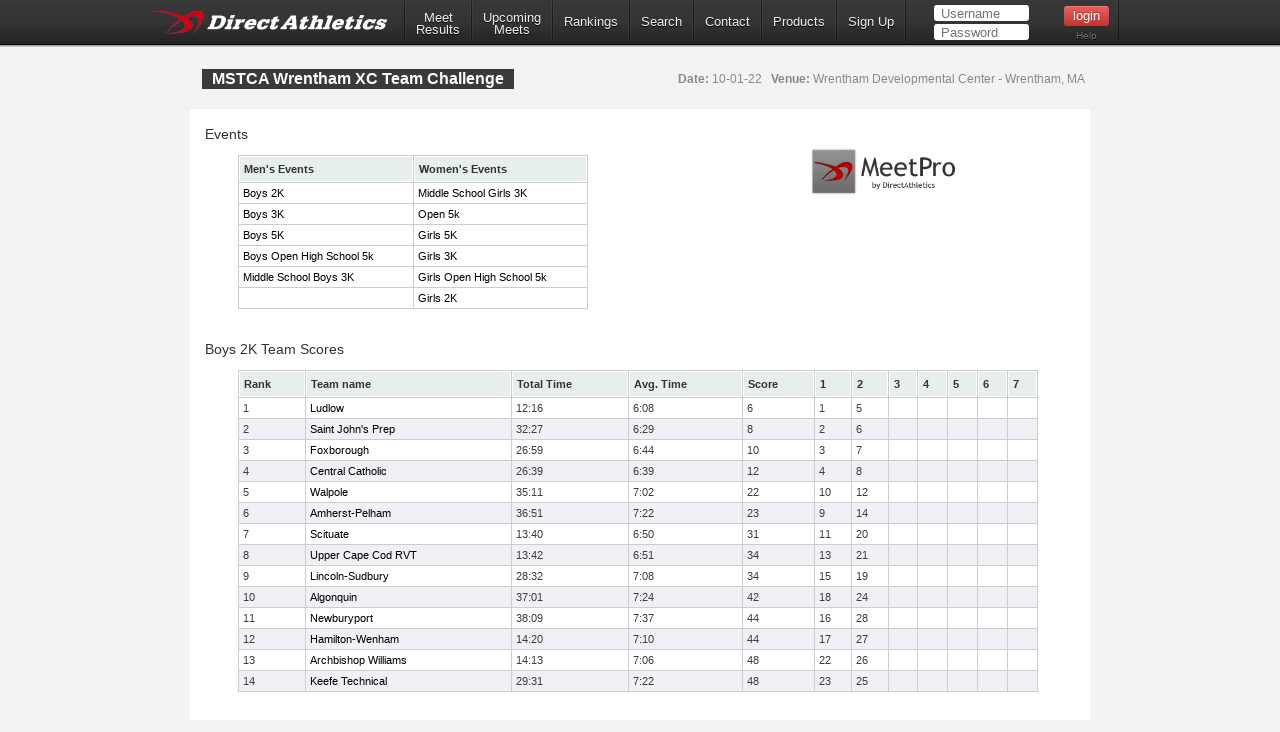

--- FILE ---
content_type: text/html; charset=ISO-8859-1
request_url: https://www.directathletics.com/results/xc/20207.html?athlete_hnd=7946074
body_size: 206462
content:
    
<!DOCTYPE html>
<!-- 
  ____   _                   _       _    _    _      _        _    _            
 |  _ \ (_) _ __  ___   ___ | |_    / \  | |_ | |__  | |  ___ | |_ (_)  ___  ___ 
 | | | || || '__|/ _ \ / __|| __|  / _ \ | __|| '_ \ | | / _ \| __|| | / __|/ __|
 | |_| || || |  |  __/| (__ | |_  / ___ \| |_ | | | || ||  __/| |_ | || (__ \__ \&#010;
 |____/ |_||_|   \___| \___| \__|/_/   \_\\__||_| |_||_| \___| \__||_| \___||___/
-->
<html>
<head>
<!-- Google tag (gtag.js) -->
<script async src="https://www.googletagmanager.com/gtag/js?id=G-X1KDC1N1T1"></script>
<script>
  window.dataLayer = window.dataLayer || [];
  function gtag(){dataLayer.push(arguments);}
  gtag('js', new Date());

  gtag('config', 'G-X1KDC1N1T1');
</script>
<meta charset="ISO-8859-1" />
	<meta http-equiv="Content-Type" content="text/html"/>
	<title>DirectAthletics</title>
    <link rel="stylesheet" type="text/css" href="https://images.directathletics.com/newDA/css/cssReset.css">
    <link rel="stylesheet" type="text/css" href="https://images.directathletics.com/newDA/css/bootstrapStyles.css">
    <link rel="stylesheet" type="text/css" href="https://images.directathletics.com/newDA/css/style.css">
    <link rel="icon" type="image/png" href="https://images.directathletics.com/newDA/favicon.png" />
    <script type="text/javascript" src="https://ajax.googleapis.com/ajax/libs/jquery/1.6.1/jquery.min.js"></script>
    <style>
        @media (max-width: 768px) {
            #nav ul {
                display: none;
                position: absolute;
                top: 100%;
                left: 0;
                right: 0;
                background: #333;
                flex-direction: column;
                padding: 20px;
                z-index: 1000;
            }
            
            #nav ul.active {
                display: flex;
            }
            
            #nav ul li {
                margin: 10px 0;
                text-align: center;
            }
            
            .mobile-menu-toggle {
                display: block;
                float: right;
                margin-top: 8px;
                margin-right: 9px;
                background: none;
                border: none;
                color: white;
                font-size: 24px;
                cursor: pointer;
            }
            
            .mobile-menu-toggle:before {
                content: "â˜°";
            }
        }
        
        @media (min-width: 769px) {
            .mobile-menu-toggle {
                display: none;
            }
            
            #nav ul {
                display: flex;
                align-items: center;
                min-width: 800px;
            }
        }
        
        /* Make login form inputs narrower and add login help link */
        #login_nav input[type="text"],
        #login_nav input[type="password"] {
            width: 90px !important;
        }
        
        #login_nav .login-help-link {
            display: block;
            text-align: center;
            margin-top: 5px;
            font-size: 10px;
            color: #737373;
            text-decoration: none;
        }
        
        #login_nav .login-help-link:hover {
            color: #999;
        }
    </style>
</head>

<br>
<div id="navHeader">
    
    <div id="nav" class="nav_thing">
        <a style=" float: left; margin-top: 8px; margin-left: 9px; cursor: pointer;" href="https://www.directathletics.com/index.html"><img width="240" id="logo" src="https://images.directathletics.com/newDA/whiteLogo.png" ></a>
        <button class="mobile-menu-toggle" onclick="toggleMobileMenu()"></button>
        <ul id="nav-menu">
            <li><a href="https://www.directathletics.com/results.html" class="nav_link" style="text-align: center; padding-top: 7px; padding-bottom: 0px;">Meet<hr style="height:0px; visibility: hidden; margin-bottom: -1px; margin-top: -8px;">Results</a></li>
            <li><a href="https://www.directathletics.com/upcoming_meets.html" class="nav_link" style="text-align: center; padding-top: 7px; padding-bottom: 0px;">Upcoming<hr style="height:0px; visibility: hidden; margin-bottom: -1px; margin-top: -8px;">Meets</a></li>
            <li><a href="https://www.directathletics.com/rankings.html" class="nav_link">Rankings</a></li>
            <li><a href="https://www.directathletics.com/search.html" class="nav_link">Search</a></li>
            <li><a href="https://support.directathletics.com/en" class="nav_link">Contact</a></li>
            <li><a href="https://www.directathletics.com/products.html" class="nav_link">Products</a></li>
            <li>
            <a href="https://www.directathletics.com/signup.html" class="nav_link">Sign Up</a>
            </li>
            <li style="width: 200px; height: 38px; padding-left: 12px;" id="login_nav">
            </li>
        </ul>
    </div>

</div>

<div id="warning_container" style="visibility: hidden; position: absolute; left: 50%; margin-left: -305px; background: #FFF; border-radius: 5px; padding-bottom: 10px; width: 600px; color: #000; z-index: 5000; margin-top: 50px; font-size: 17px;">

</div>

<body>
<div id="wrap">
	<div id="main" style="overflow-x: hidden; overflow-y: hidden;">   
<script type="text/javascript" >
$( window ).bind('load', function() {
  $('#login_nav').load('/loginNavigation.html');
});

function toggleMobileMenu() {
    const navMenu = document.getElementById('nav-menu');
    navMenu.classList.toggle('active');
}
</script>
















    

    <link rel="stylesheet" href="/jquery-tablesorter/themes/blue/style.css" type="text/css" media="print, projection, screen">
<style>
    .title_text {
        font-size: 16px;
        line-height: 20px;
        margin-left: 1px;
        position: absolute;
        margin-top: 20px;
    }
	table.tablesorter tbody td {
      padding-top: 2px;
      padding-bottom: 2px;
    }
    body {
        background: #F3F3F3;
        color: #333;
    }
    table {
        border-collapse: separate;
        border-spacing: 1px;
    }
    table.tablesorter thead tr .header {
        font-weight: bold;
    }
    .text1 {
        color: #BCC3C5;
    }
    .pLinks {
        color: #000;
        text-decoration: none;    
    }
    .pLinks:hover {
        text-decoration: underline;
    }
    .currentText {
        color: #1DA6DA;
    }

</style>
<div class="page_heading">
    <div class="container" style="font-size: 16px; color: #7E7D81; width: 900px;">
    <table id="meetInfoTable" style="width: 900px;">
        <tr>
            <td style="vertical-align: top;">
                <span class="title_text" style="position: relative;">MSTCA Wrentham XC Team Challenge</span>
            </td>
            <td style="max-width: 400px;">
                <span style="margin-top: 20px; opacity: 1.0; font-weight: normal; float: right; margin-right: 14px; font-size: 12px; line-height: 20px;"><span style="font-weight: bold;">Date:</span> 10-01-22
&nbsp;&nbsp;<span style="font-weight: bold;">Venue:</span> Wrentham Developmental Center - Wrentham, MA</span>
            </td>
        </tr>
    </table>
    </div>
</div>

<div class="container" style="position: relative; background: #FFF; padding-bottom: 20px; height: auto;">

<div id="user_options" ></div>




<a href="http://www.tfmeetpro.com">
    <img width="150" style="float: right; margin-right: 130px; margin-top: 30px;" src="/images/meet_pro_logo.png">
</a>

<div style="height: 15px;"></div>
<SPAN style="margin-left: 15px;">Events</span>
<table cellspacing="2" cellpadding="0" border="0" class="tablesorter" style="margin-left: 48px; width: 350px;">
<thead>
<tr>
	<th  class="header">Men's Events</th>
	<th  class="header">Women's Events</th>
</tr>
</thead>

	<td width="50%">
<A class="pLinks" HREF="#134698">Boys 2K</A>
</td>
	<td width="50%">
<A class="pLinks" HREF="#134688">Middle School Girls 3K</A>
</td>
</tr>
	<td width="50%">
<A class="pLinks" HREF="#134693">Boys 3K</A>
</td>
	<td width="50%">
<A class="pLinks" HREF="#134695">Open 5k</A>
</td>
</tr>
	<td width="50%">
<A class="pLinks" HREF="#134690">Boys 5K</A>
</td>
	<td width="50%">
<A class="pLinks" HREF="#134692">Girls 5K</A>
</td>
</tr>
	<td width="50%">
<A class="pLinks" HREF="#134697">Boys Open High School 5k</A>
</td>
	<td width="50%">
<A class="pLinks" HREF="#134694">Girls 3K</A>
</td>
</tr>
	<td width="50%">
<A class="pLinks" HREF="#134696">Middle School Boys 3K</A>
</td>
	<td width="50%">
<A class="pLinks" HREF="#134689">Girls Open High School 5k</A>
</td>
</tr>
	<td width="50%">
&nbsp;
</td>
	<td width="50%">
<A class="pLinks" HREF="#134691">Girls 2K</A>
</td>
</tr>
</table>



<A NAME="134698">
<div style="height: 15px;"></div>
<SPAN style="margin-left: 15px;">Boys 2K Team Scores </span>


<div style="margin-left: 28px;">


<table class="tablesorter" style="width: 800px; margin-left: 20px; border-spacing: 1px;">

</td></tr>

<thead>
<tr>
 <th class="header" 
>
 Rank
 </th>
 <th class="header" 
>
 Team name
 </th>
 <th class="header" 
>
 Total Time
 </th>
 <th class="header" 
>
 Avg. Time
 </th>
 <th class="header" 
>
 Score
 </th>
 <th class="header" 
>
 1
 </th>
 <th class="header" 
>
 2
 </th>
 <th class="header" 
>
 3
 </th>
 <th class="header" 
>
 4
 </th>
 <th class="header" 
>
 5
 </th>
 <th class="header" 
>
 6
 </th>
 <th class="header" 
>
 7
 </th>
 </tr>
 </thead>


<tr class="even">

<td 
>
1</td>
<td 
>
<div id='31409'><a class='pLinks' href='https://www.directathletics.com/teams/xc/31409.html'>
                  Ludlow</a></div></td>
<td 
>
12:16</td>
<td 
>
6:08</td>
<td 
>
6</td>
<td 
>
1</td>
<td 
>
5</td>
<td 
>
&nbsp;</td>
<td 
>
&nbsp;</td>
<td 
>
&nbsp;</td>
<td 
>
&nbsp;</td>
<td 
>
&nbsp;</td>
</tr>
<tr class="odd">

<td 
>
2</td>
<td 
>
<div id='36855'><a class='pLinks' href='https://www.directathletics.com/teams/xc/36855.html'>
                  Saint John's Prep</a></div></td>
<td 
>
32:27</td>
<td 
>
6:29</td>
<td 
>
8</td>
<td 
>
2</td>
<td 
>
6</td>
<td 
>
&nbsp;</td>
<td 
>
&nbsp;</td>
<td 
>
&nbsp;</td>
<td 
>
&nbsp;</td>
<td 
>
&nbsp;</td>
</tr>
<tr class="even">

<td 
>
3</td>
<td 
>
<div id='36563'><a class='pLinks' href='https://www.directathletics.com/teams/xc/36563.html'>
                  Foxborough</a></div></td>
<td 
>
26:59</td>
<td 
>
6:44</td>
<td 
>
10</td>
<td 
>
3</td>
<td 
>
7</td>
<td 
>
&nbsp;</td>
<td 
>
&nbsp;</td>
<td 
>
&nbsp;</td>
<td 
>
&nbsp;</td>
<td 
>
&nbsp;</td>
</tr>
<tr class="odd">

<td 
>
4</td>
<td 
>
<div id='36480'><a class='pLinks' href='https://www.directathletics.com/teams/xc/36480.html'>
                  Central Catholic</a></div></td>
<td 
>
26:39</td>
<td 
>
6:39</td>
<td 
>
12</td>
<td 
>
4</td>
<td 
>
8</td>
<td 
>
&nbsp;</td>
<td 
>
&nbsp;</td>
<td 
>
&nbsp;</td>
<td 
>
&nbsp;</td>
<td 
>
&nbsp;</td>
</tr>
<tr class="even">

<td 
>
5</td>
<td 
>
<div id='36964'><a class='pLinks' href='https://www.directathletics.com/teams/xc/36964.html'>
                  Walpole</a></div></td>
<td 
>
35:11</td>
<td 
>
7:02</td>
<td 
>
22</td>
<td 
>
10</td>
<td 
>
12</td>
<td 
>
&nbsp;</td>
<td 
>
&nbsp;</td>
<td 
>
&nbsp;</td>
<td 
>
&nbsp;</td>
<td 
>
&nbsp;</td>
</tr>
<tr class="odd">

<td 
>
6</td>
<td 
>
<div id='9881'><a class='pLinks' href='https://www.directathletics.com/teams/xc/9881.html'>
                  Amherst-Pelham</a></div></td>
<td 
>
36:51</td>
<td 
>
7:22</td>
<td 
>
23</td>
<td 
>
9</td>
<td 
>
14</td>
<td 
>
&nbsp;</td>
<td 
>
&nbsp;</td>
<td 
>
&nbsp;</td>
<td 
>
&nbsp;</td>
<td 
>
&nbsp;</td>
</tr>
<tr class="even">

<td 
>
7</td>
<td 
>
<div id='36871'><a class='pLinks' href='https://www.directathletics.com/teams/xc/36871.html'>
                  Scituate</a></div></td>
<td 
>
13:40</td>
<td 
>
6:50</td>
<td 
>
31</td>
<td 
>
11</td>
<td 
>
20</td>
<td 
>
&nbsp;</td>
<td 
>
&nbsp;</td>
<td 
>
&nbsp;</td>
<td 
>
&nbsp;</td>
<td 
>
&nbsp;</td>
</tr>
<tr class="odd">

<td 
>
8</td>
<td 
>
<div id='50337'><a class='pLinks' href='https://www.directathletics.com/teams/xc/50337.html'>
                  Upper Cape Cod RVT</a></div></td>
<td 
>
13:42</td>
<td 
>
6:51</td>
<td 
>
34</td>
<td 
>
13</td>
<td 
>
21</td>
<td 
>
&nbsp;</td>
<td 
>
&nbsp;</td>
<td 
>
&nbsp;</td>
<td 
>
&nbsp;</td>
<td 
>
&nbsp;</td>
</tr>
<tr class="even">

<td 
>
9</td>
<td 
>
<div id='36649'><a class='pLinks' href='https://www.directathletics.com/teams/xc/36649.html'>
                  Lincoln-Sudbury</a></div></td>
<td 
>
28:32</td>
<td 
>
7:08</td>
<td 
>
34</td>
<td 
>
15</td>
<td 
>
19</td>
<td 
>
&nbsp;</td>
<td 
>
&nbsp;</td>
<td 
>
&nbsp;</td>
<td 
>
&nbsp;</td>
<td 
>
&nbsp;</td>
</tr>
<tr class="odd">

<td 
>
10</td>
<td 
>
<div id='36361'><a class='pLinks' href='https://www.directathletics.com/teams/xc/36361.html'>
                  Algonquin</a></div></td>
<td 
>
37:01</td>
<td 
>
7:24</td>
<td 
>
42</td>
<td 
>
18</td>
<td 
>
24</td>
<td 
>
&nbsp;</td>
<td 
>
&nbsp;</td>
<td 
>
&nbsp;</td>
<td 
>
&nbsp;</td>
<td 
>
&nbsp;</td>
</tr>
<tr class="even">

<td 
>
11</td>
<td 
>
<div id='36745'><a class='pLinks' href='https://www.directathletics.com/teams/xc/36745.html'>
                  Newburyport</a></div></td>
<td 
>
38:09</td>
<td 
>
7:37</td>
<td 
>
44</td>
<td 
>
16</td>
<td 
>
28</td>
<td 
>
&nbsp;</td>
<td 
>
&nbsp;</td>
<td 
>
&nbsp;</td>
<td 
>
&nbsp;</td>
<td 
>
&nbsp;</td>
</tr>
<tr class="odd">

<td 
>
12</td>
<td 
>
<div id='36597'><a class='pLinks' href='https://www.directathletics.com/teams/xc/36597.html'>
                  Hamilton-Wenham</a></div></td>
<td 
>
14:20</td>
<td 
>
7:10</td>
<td 
>
44</td>
<td 
>
17</td>
<td 
>
27</td>
<td 
>
&nbsp;</td>
<td 
>
&nbsp;</td>
<td 
>
&nbsp;</td>
<td 
>
&nbsp;</td>
<td 
>
&nbsp;</td>
</tr>
<tr class="even">

<td 
>
13</td>
<td 
>
<div id='36371'><a class='pLinks' href='https://www.directathletics.com/teams/xc/36371.html'>
                  Archbishop Williams</a></div></td>
<td 
>
14:13</td>
<td 
>
7:06</td>
<td 
>
48</td>
<td 
>
22</td>
<td 
>
26</td>
<td 
>
&nbsp;</td>
<td 
>
&nbsp;</td>
<td 
>
&nbsp;</td>
<td 
>
&nbsp;</td>
<td 
>
&nbsp;</td>
</tr>
<tr class="odd">

<td 
>
14</td>
<td 
>
<div id='36629'><a class='pLinks' href='https://www.directathletics.com/teams/xc/36629.html'>
                  Keefe Technical</a></div></td>
<td 
>
29:31</td>
<td 
>
7:22</td>
<td 
>
48</td>
<td 
>
23</td>
<td 
>
25</td>
<td 
>
&nbsp;</td>
<td 
>
&nbsp;</td>
<td 
>
&nbsp;</td>
<td 
>
&nbsp;</td>
<td 
>
&nbsp;</td>
</tr>

</table>

</div>
  


<div style="height: 15px;"></div>
<SPAN style="margin-left: 15px;">Boys 2K Individual Results </span>



<table class="tablesorter" style="width: 860px; margin-left: 20px; border-spacing: 1px;">

</td></tr>

<thead>
<tr>
 <th class="header" 
>
 Place
 </th>
 <th class="header" 
>
 Name
 </th>
 <th class="header" 
>
 Year
 </th>
 <th class="header" 
>
 Team
 </th>
 <th class="header" 
>
 Avg. Mile
 </th>
 <th class="header" 
>
 Time
 </th>
 <th class="header" 
>
 Score
 </th>
 </tr>
 </thead>


<tr class="even">

<td 
>
1</td>
<td 
>
<A class="pLinks" HREF="https://www.directathletics.com/athletes/xc/7924298.html" class="pLinks"   >Martin, Kyle</A></td>
<td 
>
SR</td>
<td 
>
<A class="pLinks" HREF="https://www.directathletics.com/teams/xc/31409.html" class="pLinks"   >Ludlow</A></td>
<td 
>
4:46.2</td>
<td 
>
5:55.8</td>
<td 
>
1</td>
</tr>
<tr class="odd">

<td 
>
2</td>
<td 
>
<A class="pLinks" HREF="https://www.directathletics.com/athletes/xc/7932285.html" class="pLinks"   >Burke, Connor</A></td>
<td 
>
SR</td>
<td 
>
<A class="pLinks" HREF="https://www.directathletics.com/teams/xc/36855.html" class="pLinks"   >Saint John's Prep</A></td>
<td 
>
4:58.7</td>
<td 
>
6:11.3</td>
<td 
>
2</td>
</tr>
<tr class="even">

<td 
>
3</td>
<td 
>
<A class="pLinks" HREF="https://www.directathletics.com/athletes/xc/7401534.html" class="pLinks"   >Proulx, Chris</A></td>
<td 
>
SR</td>
<td 
>
<A class="pLinks" HREF="https://www.directathletics.com/teams/xc/36563.html" class="pLinks"   >Foxborough</A></td>
<td 
>
5:00.9</td>
<td 
>
6:14.0</td>
<td 
>
3</td>
</tr>
<tr class="odd">

<td 
>
4</td>
<td 
>
<A class="pLinks" HREF="https://www.directathletics.com/athletes/xc/7932746.html" class="pLinks"   >Surette, Luke</A></td>
<td 
>
SR</td>
<td 
>
<A class="pLinks" HREF="https://www.directathletics.com/teams/xc/36480.html" class="pLinks"   >Central Catholic</A></td>
<td 
>
5:05.1</td>
<td 
>
6:19.3</td>
<td 
>
4</td>
</tr>
<tr class="even">

<td 
>
5</td>
<td 
>
<A class="pLinks" HREF="https://www.directathletics.com/athletes/xc/7924307.html" class="pLinks"   >Mateus, Ryan</A></td>
<td 
>
SR</td>
<td 
>
<A class="pLinks" HREF="https://www.directathletics.com/teams/xc/31409.html" class="pLinks"   >Ludlow</A></td>
<td 
>
5:06.1</td>
<td 
>
6:20.5</td>
<td 
>
5</td>
</tr>
<tr class="odd">

<td 
>
6</td>
<td 
>
<A class="pLinks" HREF="https://www.directathletics.com/athletes/xc/7932290.html" class="pLinks"   >Griffin, Nick</A></td>
<td 
>
SR</td>
<td 
>
<A class="pLinks" HREF="https://www.directathletics.com/teams/xc/36855.html" class="pLinks"   >Saint John's Prep</A></td>
<td 
>
5:06.7</td>
<td 
>
6:21.2</td>
<td 
>
6</td>
</tr>
<tr class="even">

<td 
>
7</td>
<td 
>
<A class="pLinks" HREF="https://www.directathletics.com/athletes/xc/7401517.html" class="pLinks"   >Hassman, Cooper</A></td>
<td 
>
SR</td>
<td 
>
<A class="pLinks" HREF="https://www.directathletics.com/teams/xc/36563.html" class="pLinks"   >Foxborough</A></td>
<td 
>
5:07.0</td>
<td 
>
6:21.6</td>
<td 
>
7</td>
</tr>
<tr class="odd">

<td 
>
8</td>
<td 
>
<A class="pLinks" HREF="https://www.directathletics.com/athletes/xc/7932284.html" class="pLinks"   >Barry, Will</A></td>
<td 
>
SR</td>
<td 
>
<A class="pLinks" HREF="https://www.directathletics.com/teams/xc/36855.html" class="pLinks"   >Saint John's Prep</A></td>
<td 
>
5:09.9</td>
<td 
>
6:25.2</td>
<td 
>
&nbsp;</td>
</tr>
<tr class="even">

<td 
>
9</td>
<td 
>
<A class="pLinks" HREF="https://www.directathletics.com/athletes/xc/7972206.html" class="pLinks"   >Buetow, Calvin</A></td>
<td 
>
SR</td>
<td 
>
<A class="pLinks" HREF="https://www.directathletics.com/teams/xc/36480.html" class="pLinks"   >Central Catholic</A></td>
<td 
>
5:11.0</td>
<td 
>
6:26.5</td>
<td 
>
8</td>
</tr>
<tr class="odd">

<td 
>
10</td>
<td 
>
<A class="pLinks" HREF="https://www.directathletics.com/athletes/xc/8278294.html" class="pLinks"   >Pinero-Jacome, Miguel</A></td>
<td 
>
SR</td>
<td 
>
<A class="pLinks" HREF="https://www.directathletics.com/teams/xc/9881.html" class="pLinks"   >Amherst-Pelham</A></td>
<td 
>
5:17.9</td>
<td 
>
6:35.2</td>
<td 
>
9</td>
</tr>
<tr class="even">

<td 
>
11</td>
<td 
>
<A class="pLinks" HREF="https://www.directathletics.com/athletes/xc/7932336.html" class="pLinks"   >Therrien, Max</A></td>
<td 
>
SR</td>
<td 
>
<A class="pLinks" HREF="https://www.directathletics.com/teams/xc/36855.html" class="pLinks"   >Saint John's Prep</A></td>
<td 
>
5:23.7</td>
<td 
>
6:42.3</td>
<td 
>
&nbsp;</td>
</tr>
<tr class="odd">

<td 
>
12</td>
<td 
>
<A class="pLinks" HREF="https://www.directathletics.com/athletes/xc/8271716.html" class="pLinks"   >Niles, Andrew</A></td>
<td 
>
SR</td>
<td 
>
<A class="pLinks" HREF="https://www.directathletics.com/teams/xc/36964.html" class="pLinks"   >Walpole</A></td>
<td 
>
5:24.5</td>
<td 
>
6:43.3</td>
<td 
>
10</td>
</tr>
<tr class="even">

<td 
>
13</td>
<td 
>
<A class="pLinks" HREF="https://www.directathletics.com/athletes/xc/7957688.html" class="pLinks"   >Diab, Alex</A></td>
<td 
>
SR</td>
<td 
>
<A class="pLinks" HREF="https://www.directathletics.com/teams/xc/36871.html" class="pLinks"   >Scituate</A></td>
<td 
>
5:24.8</td>
<td 
>
6:43.7</td>
<td 
>
11</td>
</tr>
<tr class="odd">

<td 
>
14</td>
<td 
>
<A class="pLinks" HREF="https://www.directathletics.com/athletes/xc/8271707.html" class="pLinks"   >Morris, Tommy</A></td>
<td 
>
SR</td>
<td 
>
<A class="pLinks" HREF="https://www.directathletics.com/teams/xc/36964.html" class="pLinks"   >Walpole</A></td>
<td 
>
5:25.4</td>
<td 
>
6:44.5</td>
<td 
>
12</td>
</tr>
<tr class="even">

<td 
>
15</td>
<td 
>
<A class="pLinks" HREF="https://www.directathletics.com/athletes/xc/7948353.html" class="pLinks"   >Patterson, Logan</A></td>
<td 
>
SR</td>
<td 
>
<A class="pLinks" HREF="https://www.directathletics.com/teams/xc/50337.html" class="pLinks"   >Upper Cape Cod RVT</A></td>
<td 
>
5:25.8</td>
<td 
>
6:44.9</td>
<td 
>
13</td>
</tr>
<tr class="odd">

<td 
>
16</td>
<td 
>
<A class="pLinks" HREF="https://www.directathletics.com/athletes/xc/8278282.html" class="pLinks"   >Castenson, Holden</A></td>
<td 
>
SR</td>
<td 
>
<A class="pLinks" HREF="https://www.directathletics.com/teams/xc/9881.html" class="pLinks"   >Amherst-Pelham</A></td>
<td 
>
5:27.3</td>
<td 
>
6:46.8</td>
<td 
>
14</td>
</tr>
<tr class="even">

<td 
>
17</td>
<td 
>
<A class="pLinks" HREF="https://www.directathletics.com/athletes/xc/8296760.html" class="pLinks"   >Chen, Daniel</A></td>
<td 
>
SR</td>
<td 
>
<A class="pLinks" HREF="https://www.directathletics.com/teams/xc/36649.html" class="pLinks"   >Lincoln-Sudbury</A></td>
<td 
>
5:27.5</td>
<td 
>
6:47.1</td>
<td 
>
15</td>
</tr>
<tr class="odd">

<td 
>
18</td>
<td 
>
<A class="pLinks" HREF="https://www.directathletics.com/athletes/xc/7401995.html" class="pLinks"   >Connors, Coleman</A></td>
<td 
>
SR</td>
<td 
>
<A class="pLinks" HREF="https://www.directathletics.com/teams/xc/36855.html" class="pLinks"   >Saint John's Prep</A></td>
<td 
>
5:27.6</td>
<td 
>
6:47.2</td>
<td 
>
&nbsp;</td>
</tr>
<tr class="even">

<td 
>
19</td>
<td 
>
<A class="pLinks" HREF="https://www.directathletics.com/athletes/xc/7946100.html" class="pLinks"   >Ahearn, Johnny</A></td>
<td 
>
SR</td>
<td 
>
<A class="pLinks" HREF="https://www.directathletics.com/teams/xc/36563.html" class="pLinks"   >Foxborough</A></td>
<td 
>
5:28.2</td>
<td 
>
6:48.0</td>
<td 
>
&nbsp;</td>
</tr>
<tr class="odd">

<td 
>
20</td>
<td 
>
<A class="pLinks" HREF="https://www.directathletics.com/athletes/xc/7969521.html" class="pLinks"   >DeCosta, jacob</A></td>
<td 
>
SR</td>
<td 
>
<A class="pLinks" HREF="https://www.directathletics.com/teams/xc/36745.html" class="pLinks"   >Newburyport</A></td>
<td 
>
5:29.7</td>
<td 
>
6:49.8</td>
<td 
>
16</td>
</tr>
<tr class="even">

<td 
>
21</td>
<td 
>
<A class="pLinks" HREF="https://www.directathletics.com/athletes/xc/8289471.html" class="pLinks"   >Baum, Robert</A></td>
<td 
>
SR</td>
<td 
>
<A class="pLinks" HREF="https://www.directathletics.com/teams/xc/36597.html" class="pLinks"   >Hamilton-Wenham</A></td>
<td 
>
5:32.7</td>
<td 
>
6:53.5</td>
<td 
>
17</td>
</tr>
<tr class="odd">

<td 
>
22</td>
<td 
>
<A class="pLinks" HREF="https://www.directathletics.com/athletes/xc/8289500.html" class="pLinks"   >Brito, Raymi</A></td>
<td 
>
SR</td>
<td 
>
<A class="pLinks" HREF="https://www.directathletics.com/teams/xc/36855.html" class="pLinks"   >Saint John's Prep</A></td>
<td 
>
5:33.9</td>
<td 
>
6:55.0</td>
<td 
>
&nbsp;</td>
</tr>
<tr class="even">

<td 
>
23</td>
<td 
>
<A class="pLinks" HREF="https://www.directathletics.com/athletes/xc/7951056.html" class="pLinks"   >McLarnon, Henry</A></td>
<td 
>
SR</td>
<td 
>
<A class="pLinks" HREF="https://www.directathletics.com/teams/xc/36361.html" class="pLinks"   >Algonquin</A></td>
<td 
>
5:34.8</td>
<td 
>
6:56.2</td>
<td 
>
18</td>
</tr>
<tr class="odd">

<td 
>
24</td>
<td 
>
<A class="pLinks" HREF="https://www.directathletics.com/athletes/xc/8296756.html" class="pLinks"   >Atwater, Jonathan</A></td>
<td 
>
SR</td>
<td 
>
<A class="pLinks" HREF="https://www.directathletics.com/teams/xc/36649.html" class="pLinks"   >Lincoln-Sudbury</A></td>
<td 
>
5:34.9</td>
<td 
>
6:56.2</td>
<td 
>
19</td>
</tr>
<tr class="even">

<td 
>
25</td>
<td 
>
<A class="pLinks" HREF="https://www.directathletics.com/athletes/xc/8297784.html" class="pLinks"   >Monahan, Graeme</A></td>
<td 
>
SR</td>
<td 
>
<A class="pLinks" HREF="https://www.directathletics.com/teams/xc/36871.html" class="pLinks"   >Scituate</A></td>
<td 
>
5:35.0</td>
<td 
>
6:56.4</td>
<td 
>
20</td>
</tr>
<tr class="odd">

<td 
>
26</td>
<td 
>
<A class="pLinks" HREF="https://www.directathletics.com/athletes/xc/7958393.html" class="pLinks"   >Bowler, Colin</A></td>
<td 
>
SR</td>
<td 
>
<A class="pLinks" HREF="https://www.directathletics.com/teams/xc/36480.html" class="pLinks"   >Central Catholic</A></td>
<td 
>
5:35.5</td>
<td 
>
6:57.0</td>
<td 
>
&nbsp;</td>
</tr>
<tr class="even">

<td 
>
27</td>
<td 
>
<A class="pLinks" HREF="https://www.directathletics.com/athletes/xc/8297208.html" class="pLinks"   >Silver, Greyson</A></td>
<td 
>
SR</td>
<td 
>
<A class="pLinks" HREF="https://www.directathletics.com/teams/xc/36480.html" class="pLinks"   >Central Catholic</A></td>
<td 
>
5:35.5</td>
<td 
>
6:57.1</td>
<td 
>
&nbsp;</td>
</tr>
<tr class="odd">

<td 
>
28</td>
<td 
>
<A class="pLinks" HREF="https://www.directathletics.com/athletes/xc/7948364.html" class="pLinks"   >Hardiman, Tyler</A></td>
<td 
>
SR</td>
<td 
>
<A class="pLinks" HREF="https://www.directathletics.com/teams/xc/50337.html" class="pLinks"   >Upper Cape Cod RVT</A></td>
<td 
>
5:36.4</td>
<td 
>
6:58.1</td>
<td 
>
21</td>
</tr>
<tr class="even">

<td 
>
29</td>
<td 
>
<A class="pLinks" HREF="https://www.directathletics.com/athletes/xc/8291913.html" class="pLinks"   >Pan, Andy</A></td>
<td 
>
SR</td>
<td 
>
<A class="pLinks" HREF="https://www.directathletics.com/teams/xc/36371.html" class="pLinks"   >Archbishop Williams</A></td>
<td 
>
5:37.5</td>
<td 
>
6:59.6</td>
<td 
>
22</td>
</tr>
<tr class="odd">

<td 
>
30</td>
<td 
>
<A class="pLinks" HREF="https://www.directathletics.com/athletes/xc/7940041.html" class="pLinks"   >Bakstran, Connor</A></td>
<td 
>
SR</td>
<td 
>
<A class="pLinks" HREF="https://www.directathletics.com/teams/xc/36629.html" class="pLinks"   >Keefe Technical</A></td>
<td 
>
5:39.5</td>
<td 
>
7:01.9</td>
<td 
>
23</td>
</tr>
<tr class="even">

<td 
>
31</td>
<td 
>
<A class="pLinks" HREF="https://www.directathletics.com/athletes/xc/8291971.html" class="pLinks"   >Herbold, Leo</A></td>
<td 
>
SR</td>
<td 
>
<A class="pLinks" HREF="https://www.directathletics.com/teams/xc/36361.html" class="pLinks"   >Algonquin</A></td>
<td 
>
5:40.2</td>
<td 
>
7:02.8</td>
<td 
>
24</td>
</tr>
<tr class="odd">

<td 
>
32</td>
<td 
>
<A class="pLinks" HREF="https://www.directathletics.com/athletes/xc/7928908.html" class="pLinks"   >Strehorn, Quinn</A></td>
<td 
>
SR</td>
<td 
>
<A class="pLinks" HREF="https://www.directathletics.com/teams/xc/9881.html" class="pLinks"   >Amherst-Pelham</A></td>
<td 
>
5:45.0</td>
<td 
>
7:08.8</td>
<td 
>
&nbsp;</td>
</tr>
<tr class="even">

<td 
>
33</td>
<td 
>
<A class="pLinks" HREF="https://www.directathletics.com/athletes/xc/8229853.html" class="pLinks"   >Scally, Patrick</A></td>
<td 
>
SR</td>
<td 
>
<A class="pLinks" HREF="https://www.directathletics.com/teams/xc/36964.html" class="pLinks"   >Walpole</A></td>
<td 
>
5:45.3</td>
<td 
>
7:09.2</td>
<td 
>
&nbsp;</td>
</tr>
<tr class="odd">

<td 
>
34</td>
<td 
>
<A class="pLinks" HREF="https://www.directathletics.com/athletes/xc/7891092.html" class="pLinks"   >Singer, Colin</A></td>
<td 
>
SR</td>
<td 
>
<A class="pLinks" HREF="https://www.directathletics.com/teams/xc/36964.html" class="pLinks"   >Walpole</A></td>
<td 
>
5:45.8</td>
<td 
>
7:09.8</td>
<td 
>
&nbsp;</td>
</tr>
<tr class="even">

<td 
>
35</td>
<td 
>
<A class="pLinks" HREF="https://www.directathletics.com/athletes/xc/7468054.html" class="pLinks"   >Kiernan, Alex</A></td>
<td 
>
SR</td>
<td 
>
<A class="pLinks" HREF="https://www.directathletics.com/teams/xc/36629.html" class="pLinks"   >Keefe Technical</A></td>
<td 
>
5:47.6</td>
<td 
>
7:12.0</td>
<td 
>
25</td>
</tr>
<tr class="odd">

<td 
>
36</td>
<td 
>
<A class="pLinks" HREF="https://www.directathletics.com/athletes/xc/8291917.html" class="pLinks"   >Quintos, Dante</A></td>
<td 
>
SR</td>
<td 
>
<A class="pLinks" HREF="https://www.directathletics.com/teams/xc/36371.html" class="pLinks"   >Archbishop Williams</A></td>
<td 
>
5:49.1</td>
<td 
>
7:13.9</td>
<td 
>
26</td>
</tr>
<tr class="even">

<td 
>
37</td>
<td 
>
<A class="pLinks" HREF="https://www.directathletics.com/athletes/xc/8296766.html" class="pLinks"   >Mabli, Sean</A></td>
<td 
>
SR</td>
<td 
>
<A class="pLinks" HREF="https://www.directathletics.com/teams/xc/36649.html" class="pLinks"   >Lincoln-Sudbury</A></td>
<td 
>
5:49.2</td>
<td 
>
7:14.0</td>
<td 
>
&nbsp;</td>
</tr>
<tr class="odd">

<td 
>
38</td>
<td 
>
<A class="pLinks" HREF="https://www.directathletics.com/athletes/xc/8291979.html" class="pLinks"   >Vera, Carlos</A></td>
<td 
>
SR</td>
<td 
>
<A class="pLinks" HREF="https://www.directathletics.com/teams/xc/36361.html" class="pLinks"   >Algonquin</A></td>
<td 
>
5:52.7</td>
<td 
>
7:18.4</td>
<td 
>
&nbsp;</td>
</tr>
<tr class="even">

<td 
>
39</td>
<td 
>
<A class="pLinks" HREF="https://www.directathletics.com/athletes/xc/8229851.html" class="pLinks"   >McCarthy, Donovan</A></td>
<td 
>
SR</td>
<td 
>
<A class="pLinks" HREF="https://www.directathletics.com/teams/xc/36964.html" class="pLinks"   >Walpole</A></td>
<td 
>
5:58.1</td>
<td 
>
7:25.2</td>
<td 
>
&nbsp;</td>
</tr>
<tr class="odd">

<td 
>
40</td>
<td 
>
<A class="pLinks" HREF="https://www.directathletics.com/athletes/xc/7913609.html" class="pLinks"   >Breed, Nathaniel</A></td>
<td 
>
SR</td>
<td 
>
<A class="pLinks" HREF="https://www.directathletics.com/teams/xc/36597.html" class="pLinks"   >Hamilton-Wenham</A></td>
<td 
>
6:00.1</td>
<td 
>
7:27.5</td>
<td 
>
27</td>
</tr>
<tr class="even">

<td 
>
41</td>
<td 
>
<A class="pLinks" HREF="https://www.directathletics.com/athletes/xc/8296752.html" class="pLinks"   >Tanguay, Van</A></td>
<td 
>
SR</td>
<td 
>
<A class="pLinks" HREF="https://www.directathletics.com/teams/xc/36649.html" class="pLinks"   >Lincoln-Sudbury</A></td>
<td 
>
6:06.6</td>
<td 
>
7:35.6</td>
<td 
>
&nbsp;</td>
</tr>
<tr class="odd">

<td 
>
42</td>
<td 
>
<A class="pLinks" HREF="https://www.directathletics.com/athletes/xc/7946103.html" class="pLinks"   >Gilmartin, Jack</A></td>
<td 
>
SR</td>
<td 
>
<A class="pLinks" HREF="https://www.directathletics.com/teams/xc/36563.html" class="pLinks"   >Foxborough</A></td>
<td 
>
6:06.8</td>
<td 
>
7:35.9</td>
<td 
>
&nbsp;</td>
</tr>
<tr class="even">

<td 
>
43</td>
<td 
>
<A class="pLinks" HREF="https://www.directathletics.com/athletes/xc/7940038.html" class="pLinks"   >Hershman, Zachary</A></td>
<td 
>
SR</td>
<td 
>
<A class="pLinks" HREF="https://www.directathletics.com/teams/xc/36629.html" class="pLinks"   >Keefe Technical</A></td>
<td 
>
6:07.0</td>
<td 
>
7:36.2</td>
<td 
>
&nbsp;</td>
</tr>
<tr class="odd">

<td 
>
44</td>
<td 
>
<A class="pLinks" HREF="https://www.directathletics.com/athletes/xc/8261787.html" class="pLinks"   >Faucher, Nolan</A></td>
<td 
>
SR</td>
<td 
>
<A class="pLinks" HREF="https://www.directathletics.com/teams/xc/36745.html" class="pLinks"   >Newburyport</A></td>
<td 
>
6:07.1</td>
<td 
>
7:36.3</td>
<td 
>
28</td>
</tr>
<tr class="even">

<td 
>
45</td>
<td 
>
<A class="pLinks" HREF="https://www.directathletics.com/athletes/xc/8290919.html" class="pLinks"   >Forde, Rory</A></td>
<td 
>
SR</td>
<td 
>
<A class="pLinks" HREF="https://www.directathletics.com/teams/xc/36629.html" class="pLinks"   >Keefe Technical</A></td>
<td 
>
6:11.6</td>
<td 
>
7:41.9</td>
<td 
>
&nbsp;</td>
</tr>
<tr class="odd">

<td 
>
46</td>
<td 
>
<A class="pLinks" HREF="https://www.directathletics.com/athletes/xc/7891090.html" class="pLinks"   >Hughes, Shane</A></td>
<td 
>
SR</td>
<td 
>
<A class="pLinks" HREF="https://www.directathletics.com/teams/xc/36964.html" class="pLinks"   >Walpole</A></td>
<td 
>
6:11.8</td>
<td 
>
7:42.1</td>
<td 
>
&nbsp;</td>
</tr>
<tr class="even">

<td 
>
47</td>
<td 
>
<A class="pLinks" HREF="https://www.directathletics.com/athletes/xc/7937392.html" class="pLinks"   >Barry, Jeremy</A></td>
<td 
>
SR</td>
<td 
>
<A class="pLinks" HREF="https://www.directathletics.com/teams/xc/36745.html" class="pLinks"   >Newburyport</A></td>
<td 
>
6:16.7</td>
<td 
>
7:48.2</td>
<td 
>
&nbsp;</td>
</tr>
<tr class="odd">

<td 
>
48</td>
<td 
>
<A class="pLinks" HREF="https://www.directathletics.com/athletes/xc/8261788.html" class="pLinks"   >Forestell, Maximilien</A></td>
<td 
>
SR</td>
<td 
>
<A class="pLinks" HREF="https://www.directathletics.com/teams/xc/36745.html" class="pLinks"   >Newburyport</A></td>
<td 
>
6:16.8</td>
<td 
>
7:48.3</td>
<td 
>
&nbsp;</td>
</tr>
<tr class="even">

<td 
>
49</td>
<td 
>
<A class="pLinks" HREF="https://www.directathletics.com/athletes/xc/6927338.html" class="pLinks"   >Wei, Joshua</A></td>
<td 
>
SR</td>
<td 
>
<A class="pLinks" HREF="https://www.directathletics.com/teams/xc/36361.html" class="pLinks"   >Algonquin</A></td>
<td 
>
6:18.9</td>
<td 
>
7:51.0</td>
<td 
>
&nbsp;</td>
</tr>
<tr class="odd">

<td 
>
50</td>
<td 
>
<A class="pLinks" HREF="https://www.directathletics.com/athletes/xc/7928890.html" class="pLinks"   >Doyle, Henry</A></td>
<td 
>
SR</td>
<td 
>
<A class="pLinks" HREF="https://www.directathletics.com/teams/xc/9881.html" class="pLinks"   >Amherst-Pelham</A></td>
<td 
>
6:19.6</td>
<td 
>
7:51.9</td>
<td 
>
&nbsp;</td>
</tr>
<tr class="even">

<td 
>
51</td>
<td 
>
<A class="pLinks" HREF="https://www.directathletics.com/athletes/xc/7428350.html" class="pLinks"   >Grandpre, Ryan </A></td>
<td 
>
SR</td>
<td 
>
<A class="pLinks" HREF="https://www.directathletics.com/teams/xc/36361.html" class="pLinks"   >Algonquin</A></td>
<td 
>
6:20.6</td>
<td 
>
7:53.0</td>
<td 
>
&nbsp;</td>
</tr>
<tr class="odd">

<td 
>
52</td>
<td 
>
<A class="pLinks" HREF="https://www.directathletics.com/athletes/xc/8291972.html" class="pLinks"   >Konarski, Eli</A></td>
<td 
>
SR</td>
<td 
>
<A class="pLinks" HREF="https://www.directathletics.com/teams/xc/36361.html" class="pLinks"   >Algonquin</A></td>
<td 
>
6:22.7</td>
<td 
>
7:55.7</td>
<td 
>
&nbsp;</td>
</tr>
<tr class="even">

<td 
>
53</td>
<td 
>
<A class="pLinks" HREF="https://www.directathletics.com/athletes/xc/8291970.html" class="pLinks"   >Henebury, James</A></td>
<td 
>
SR</td>
<td 
>
<A class="pLinks" HREF="https://www.directathletics.com/teams/xc/36361.html" class="pLinks"   >Algonquin</A></td>
<td 
>
6:24.1</td>
<td 
>
7:57.4</td>
<td 
>
&nbsp;</td>
</tr>
<tr class="odd">

<td 
>
54</td>
<td 
>
<A class="pLinks" HREF="https://www.directathletics.com/athletes/xc/7951050.html" class="pLinks"   >Kashii, Yuhi</A></td>
<td 
>
SR</td>
<td 
>
<A class="pLinks" HREF="https://www.directathletics.com/teams/xc/36361.html" class="pLinks"   >Algonquin</A></td>
<td 
>
6:27.3</td>
<td 
>
8:01.4</td>
<td 
>
&nbsp;</td>
</tr>
<tr class="even">

<td 
>
55</td>
<td 
>
<A class="pLinks" HREF="https://www.directathletics.com/athletes/xc/8261795.html" class="pLinks"   >Stinson, Finn</A></td>
<td 
>
SR</td>
<td 
>
<A class="pLinks" HREF="https://www.directathletics.com/teams/xc/36745.html" class="pLinks"   >Newburyport</A></td>
<td 
>
6:32.0</td>
<td 
>
8:07.2</td>
<td 
>
&nbsp;</td>
</tr>
<tr class="odd">

<td 
>
56</td>
<td 
>
<A class="pLinks" HREF="https://www.directathletics.com/athletes/xc/8278296.html" class="pLinks"   >Rennard, Henry</A></td>
<td 
>
SR</td>
<td 
>
<A class="pLinks" HREF="https://www.directathletics.com/teams/xc/9881.html" class="pLinks"   >Amherst-Pelham</A></td>
<td 
>
6:49.6</td>
<td 
>
8:29.1</td>
<td 
>
&nbsp;</td>
</tr>
<tr class="even">

<td 
>
57</td>
<td 
>
<A class="pLinks" HREF="https://www.directathletics.com/athletes/xc/8278298.html" class="pLinks"   >Samalot, Gabriel</A></td>
<td 
>
SR</td>
<td 
>
<A class="pLinks" HREF="https://www.directathletics.com/teams/xc/9881.html" class="pLinks"   >Amherst-Pelham</A></td>
<td 
>
7:12.2</td>
<td 
>
8:57.2</td>
<td 
>
&nbsp;</td>
</tr>
<tr class="odd">

<td 
>
58</td>
<td 
>
<A class="pLinks" HREF="https://www.directathletics.com/athletes/xc/8261789.html" class="pLinks"   >Forest-Hay, Adam</A></td>
<td 
>
SR</td>
<td 
>
<A class="pLinks" HREF="https://www.directathletics.com/teams/xc/36745.html" class="pLinks"   >Newburyport</A></td>
<td 
>
8:00.8</td>
<td 
>
9:57.6</td>
<td 
>
&nbsp;</td>
</tr>

</table>


  

<A NAME="134693">
<div style="height: 15px;"></div>
<SPAN style="margin-left: 15px;">Boys 3K Team Scores </span>


<div style="margin-left: 28px;">


<table class="tablesorter" style="width: 800px; margin-left: 20px; border-spacing: 1px;">

</td></tr>

<thead>
<tr>
 <th class="header" 
>
 Rank
 </th>
 <th class="header" 
>
 Team name
 </th>
 <th class="header" 
>
 Total Time
 </th>
 <th class="header" 
>
 Avg. Time
 </th>
 <th class="header" 
>
 Score
 </th>
 <th class="header" 
>
 1
 </th>
 <th class="header" 
>
 2
 </th>
 <th class="header" 
>
 3
 </th>
 <th class="header" 
>
 4
 </th>
 <th class="header" 
>
 5
 </th>
 <th class="header" 
>
 6
 </th>
 <th class="header" 
>
 7
 </th>
 </tr>
 </thead>


<tr class="even">

<td 
>
1</td>
<td 
>
<div id='36964'><a class='pLinks' href='https://www.directathletics.com/teams/xc/36964.html'>
                  Walpole</a></div></td>
<td 
>
55:44</td>
<td 
>
11:08</td>
<td 
>
7</td>
<td 
>
1</td>
<td 
>
6</td>
<td 
>
&nbsp;</td>
<td 
>
&nbsp;</td>
<td 
>
&nbsp;</td>
<td 
>
&nbsp;</td>
<td 
>
&nbsp;</td>
</tr>
<tr class="odd">

<td 
>
2</td>
<td 
>
<div id='31409'><a class='pLinks' href='https://www.directathletics.com/teams/xc/31409.html'>
                  Ludlow</a></div></td>
<td 
>
21:35</td>
<td 
>
10:47</td>
<td 
>
11</td>
<td 
>
3</td>
<td 
>
8</td>
<td 
>
&nbsp;</td>
<td 
>
&nbsp;</td>
<td 
>
&nbsp;</td>
<td 
>
&nbsp;</td>
<td 
>
&nbsp;</td>
</tr>
<tr class="even">

<td 
>
3</td>
<td 
>
<div id='36649'><a class='pLinks' href='https://www.directathletics.com/teams/xc/36649.html'>
                  Lincoln-Sudbury</a></div></td>
<td 
>
58:40</td>
<td 
>
11:44</td>
<td 
>
16</td>
<td 
>
4</td>
<td 
>
12</td>
<td 
>
&nbsp;</td>
<td 
>
&nbsp;</td>
<td 
>
&nbsp;</td>
<td 
>
&nbsp;</td>
<td 
>
&nbsp;</td>
</tr>
<tr class="odd">

<td 
>
4</td>
<td 
>
<div id='36855'><a class='pLinks' href='https://www.directathletics.com/teams/xc/36855.html'>
                  Saint John's Prep</a></div></td>
<td 
>
56:53</td>
<td 
>
11:22</td>
<td 
>
17</td>
<td 
>
7</td>
<td 
>
10</td>
<td 
>
&nbsp;</td>
<td 
>
&nbsp;</td>
<td 
>
&nbsp;</td>
<td 
>
&nbsp;</td>
<td 
>
&nbsp;</td>
</tr>
<tr class="even">

<td 
>
5</td>
<td 
>
<div id='36745'><a class='pLinks' href='https://www.directathletics.com/teams/xc/36745.html'>
                  Newburyport</a></div></td>
<td 
>
57:22</td>
<td 
>
11:28</td>
<td 
>
18</td>
<td 
>
2</td>
<td 
>
16</td>
<td 
>
&nbsp;</td>
<td 
>
&nbsp;</td>
<td 
>
&nbsp;</td>
<td 
>
&nbsp;</td>
<td 
>
&nbsp;</td>
</tr>
<tr class="odd">

<td 
>
6</td>
<td 
>
<div id='36597'><a class='pLinks' href='https://www.directathletics.com/teams/xc/36597.html'>
                  Hamilton-Wenham</a></div></td>
<td 
>
21:57</td>
<td 
>
10:58</td>
<td 
>
18</td>
<td 
>
5</td>
<td 
>
13</td>
<td 
>
&nbsp;</td>
<td 
>
&nbsp;</td>
<td 
>
&nbsp;</td>
<td 
>
&nbsp;</td>
<td 
>
&nbsp;</td>
</tr>
<tr class="even">

<td 
>
7</td>
<td 
>
<div id='36480'><a class='pLinks' href='https://www.directathletics.com/teams/xc/36480.html'>
                  Central Catholic</a></div></td>
<td 
>
45:33</td>
<td 
>
11:23</td>
<td 
>
20</td>
<td 
>
9</td>
<td 
>
11</td>
<td 
>
&nbsp;</td>
<td 
>
&nbsp;</td>
<td 
>
&nbsp;</td>
<td 
>
&nbsp;</td>
<td 
>
&nbsp;</td>
</tr>
<tr class="odd">

<td 
>
8</td>
<td 
>
<div id='36563'><a class='pLinks' href='https://www.directathletics.com/teams/xc/36563.html'>
                  Foxborough</a></div></td>
<td 
>
51:22</td>
<td 
>
12:50</td>
<td 
>
32</td>
<td 
>
14</td>
<td 
>
18</td>
<td 
>
&nbsp;</td>
<td 
>
&nbsp;</td>
<td 
>
&nbsp;</td>
<td 
>
&nbsp;</td>
<td 
>
&nbsp;</td>
</tr>
<tr class="even">

<td 
>
9</td>
<td 
>
<div id='9881'><a class='pLinks' href='https://www.directathletics.com/teams/xc/9881.html'>
                  Amherst-Pelham</a></div></td>
<td 
>
1:02:45</td>
<td 
>
12:33</td>
<td 
>
36</td>
<td 
>
17</td>
<td 
>
19</td>
<td 
>
&nbsp;</td>
<td 
>
&nbsp;</td>
<td 
>
&nbsp;</td>
<td 
>
&nbsp;</td>
<td 
>
&nbsp;</td>
</tr>
<tr class="odd">

<td 
>
10</td>
<td 
>
<div id='36361'><a class='pLinks' href='https://www.directathletics.com/teams/xc/36361.html'>
                  Algonquin</a></div></td>
<td 
>
58:48</td>
<td 
>
11:45</td>
<td 
>
37</td>
<td 
>
15</td>
<td 
>
22</td>
<td 
>
&nbsp;</td>
<td 
>
&nbsp;</td>
<td 
>
&nbsp;</td>
<td 
>
&nbsp;</td>
<td 
>
&nbsp;</td>
</tr>
<tr class="even">

<td 
>
11</td>
<td 
>
<div id='36629'><a class='pLinks' href='https://www.directathletics.com/teams/xc/36629.html'>
                  Keefe Technical</a></div></td>
<td 
>
54:06</td>
<td 
>
13:31</td>
<td 
>
45</td>
<td 
>
20</td>
<td 
>
25</td>
<td 
>
&nbsp;</td>
<td 
>
&nbsp;</td>
<td 
>
&nbsp;</td>
<td 
>
&nbsp;</td>
<td 
>
&nbsp;</td>
</tr>
<tr class="odd">

<td 
>
12</td>
<td 
>
<div id='36371'><a class='pLinks' href='https://www.directathletics.com/teams/xc/36371.html'>
                  Archbishop Williams</a></div></td>
<td 
>
24:15</td>
<td 
>
12:07</td>
<td 
>
47</td>
<td 
>
23</td>
<td 
>
24</td>
<td 
>
&nbsp;</td>
<td 
>
&nbsp;</td>
<td 
>
&nbsp;</td>
<td 
>
&nbsp;</td>
<td 
>
&nbsp;</td>
</tr>
<tr class="even">

<td 
>
13</td>
<td 
>
<div id='36871'><a class='pLinks' href='https://www.directathletics.com/teams/xc/36871.html'>
                  Scituate</a></div></td>
<td 
>
24:59</td>
<td 
>
12:29</td>
<td 
>
49</td>
<td 
>
21</td>
<td 
>
28</td>
<td 
>
&nbsp;</td>
<td 
>
&nbsp;</td>
<td 
>
&nbsp;</td>
<td 
>
&nbsp;</td>
<td 
>
&nbsp;</td>
</tr>
<tr class="odd">

<td 
>
14</td>
<td 
>
<div id='50337'><a class='pLinks' href='https://www.directathletics.com/teams/xc/50337.html'>
                  Upper Cape Cod RVT</a></div></td>
<td 
>
26:08</td>
<td 
>
13:04</td>
<td 
>
53</td>
<td 
>
26</td>
<td 
>
27</td>
<td 
>
&nbsp;</td>
<td 
>
&nbsp;</td>
<td 
>
&nbsp;</td>
<td 
>
&nbsp;</td>
<td 
>
&nbsp;</td>
</tr>

</table>

</div>
  


<div style="height: 15px;"></div>
<SPAN style="margin-left: 15px;">Boys 3K Individual Results </span>



<table class="tablesorter" style="width: 860px; margin-left: 20px; border-spacing: 1px;">

</td></tr>

<thead>
<tr>
 <th class="header" 
>
 Place
 </th>
 <th class="header" 
>
 Name
 </th>
 <th class="header" 
>
 Year
 </th>
 <th class="header" 
>
 Team
 </th>
 <th class="header" 
>
 Avg. Mile
 </th>
 <th class="header" 
>
 Time
 </th>
 <th class="header" 
>
 Score
 </th>
 </tr>
 </thead>


<tr class="even">

<td 
>
1</td>
<td 
>
<A class="pLinks" HREF="https://www.directathletics.com/athletes/xc/7707194.html" class="pLinks"   >Massey, Jackson</A></td>
<td 
>
SR</td>
<td 
>
<A class="pLinks" HREF="https://www.directathletics.com/teams/xc/36964.html" class="pLinks"   >Walpole</A></td>
<td 
>
5:35.9</td>
<td 
>
10:26.3</td>
<td 
>
1</td>
</tr>
<tr class="odd">

<td 
>
2</td>
<td 
>
<A class="pLinks" HREF="https://www.directathletics.com/athletes/xc/8261793.html" class="pLinks"   >Mohoric, Michael</A></td>
<td 
>
SR</td>
<td 
>
<A class="pLinks" HREF="https://www.directathletics.com/teams/xc/36745.html" class="pLinks"   >Newburyport</A></td>
<td 
>
5:40.5</td>
<td 
>
10:34.9</td>
<td 
>
2</td>
</tr>
<tr class="even">

<td 
>
3</td>
<td 
>
<A class="pLinks" HREF="https://www.directathletics.com/athletes/xc/8261248.html" class="pLinks"   >Franco, Lucas</A></td>
<td 
>
SR</td>
<td 
>
<A class="pLinks" HREF="https://www.directathletics.com/teams/xc/31409.html" class="pLinks"   >Ludlow</A></td>
<td 
>
5:41.3</td>
<td 
>
10:36.4</td>
<td 
>
3</td>
</tr>
<tr class="odd">

<td 
>
4</td>
<td 
>
<A class="pLinks" HREF="https://www.directathletics.com/athletes/xc/7943642.html" class="pLinks"   >Stewart, Alexander</A></td>
<td 
>
SR</td>
<td 
>
<A class="pLinks" HREF="https://www.directathletics.com/teams/xc/36649.html" class="pLinks"   >Lincoln-Sudbury</A></td>
<td 
>
5:46.9</td>
<td 
>
10:46.7</td>
<td 
>
4</td>
</tr>
<tr class="even">

<td 
>
5</td>
<td 
>
<A class="pLinks" HREF="https://www.directathletics.com/athletes/xc/7913610.html" class="pLinks"   >Creilsen, Jack</A></td>
<td 
>
SR</td>
<td 
>
<A class="pLinks" HREF="https://www.directathletics.com/teams/xc/36597.html" class="pLinks"   >Hamilton-Wenham</A></td>
<td 
>
5:47.6</td>
<td 
>
10:48.0</td>
<td 
>
5</td>
</tr>
<tr class="odd">

<td 
>
6</td>
<td 
>
<A class="pLinks" HREF="https://www.directathletics.com/athletes/xc/8271706.html" class="pLinks"   >Sirivella, Anshu</A></td>
<td 
>
SR</td>
<td 
>
<A class="pLinks" HREF="https://www.directathletics.com/teams/xc/36964.html" class="pLinks"   >Walpole</A></td>
<td 
>
5:49.1</td>
<td 
>
10:50.9</td>
<td 
>
6</td>
</tr>
<tr class="even">

<td 
>
7</td>
<td 
>
<A class="pLinks" HREF="https://www.directathletics.com/athletes/xc/8277489.html" class="pLinks"   >Burke, Tyler</A></td>
<td 
>
SR</td>
<td 
>
<A class="pLinks" HREF="https://www.directathletics.com/teams/xc/36855.html" class="pLinks"   >Saint John's Prep</A></td>
<td 
>
5:52.1</td>
<td 
>
10:56.4</td>
<td 
>
7</td>
</tr>
<tr class="odd">

<td 
>
8</td>
<td 
>
<A class="pLinks" HREF="https://www.directathletics.com/athletes/xc/7422632.html" class="pLinks"   >Brown, Alex</A></td>
<td 
>
SR</td>
<td 
>
<A class="pLinks" HREF="https://www.directathletics.com/teams/xc/31409.html" class="pLinks"   >Ludlow</A></td>
<td 
>
5:53.8</td>
<td 
>
10:59.5</td>
<td 
>
8</td>
</tr>
<tr class="even">

<td 
>
9</td>
<td 
>
<A class="pLinks" HREF="https://www.directathletics.com/athletes/xc/8297206.html" class="pLinks"   >Kim, Sean</A></td>
<td 
>
SR</td>
<td 
>
<A class="pLinks" HREF="https://www.directathletics.com/teams/xc/36480.html" class="pLinks"   >Central Catholic</A></td>
<td 
>
5:57.2</td>
<td 
>
11:06.0</td>
<td 
>
9</td>
</tr>
<tr class="odd">

<td 
>
10</td>
<td 
>
<A class="pLinks" HREF="https://www.directathletics.com/athletes/xc/7945873.html" class="pLinks"   >Scherkenbach, Joey</A></td>
<td 
>
SR</td>
<td 
>
<A class="pLinks" HREF="https://www.directathletics.com/teams/xc/36855.html" class="pLinks"   >Saint John's Prep</A></td>
<td 
>
5:57.2</td>
<td 
>
11:06.0</td>
<td 
>
10</td>
</tr>
<tr class="even">

<td 
>
11</td>
<td 
>
<A class="pLinks" HREF="https://www.directathletics.com/athletes/xc/7408171.html" class="pLinks"   >Reller, Luke</A></td>
<td 
>
SR</td>
<td 
>
<A class="pLinks" HREF="https://www.directathletics.com/teams/xc/36480.html" class="pLinks"   >Central Catholic</A></td>
<td 
>
5:58.8</td>
<td 
>
11:09.0</td>
<td 
>
11</td>
</tr>
<tr class="odd">

<td 
>
12</td>
<td 
>
<A class="pLinks" HREF="https://www.directathletics.com/athletes/xc/7943630.html" class="pLinks"   >Ladieu, Jake</A></td>
<td 
>
SR</td>
<td 
>
<A class="pLinks" HREF="https://www.directathletics.com/teams/xc/36649.html" class="pLinks"   >Lincoln-Sudbury</A></td>
<td 
>
5:59.1</td>
<td 
>
11:09.5</td>
<td 
>
12</td>
</tr>
<tr class="even">

<td 
>
13</td>
<td 
>
<A class="pLinks" HREF="https://www.directathletics.com/athletes/xc/7913613.html" class="pLinks"   >Jones, Isaac</A></td>
<td 
>
SR</td>
<td 
>
<A class="pLinks" HREF="https://www.directathletics.com/teams/xc/36597.html" class="pLinks"   >Hamilton-Wenham</A></td>
<td 
>
5:59.4</td>
<td 
>
11:10.0</td>
<td 
>
13</td>
</tr>
<tr class="odd">

<td 
>
14</td>
<td 
>
<A class="pLinks" HREF="https://www.directathletics.com/athletes/xc/8279532.html" class="pLinks"   >Chase, Timmy</A></td>
<td 
>
SR</td>
<td 
>
<A class="pLinks" HREF="https://www.directathletics.com/teams/xc/36563.html" class="pLinks"   >Foxborough</A></td>
<td 
>
6:01.6</td>
<td 
>
11:14.2</td>
<td 
>
14</td>
</tr>
<tr class="even">

<td 
>
15</td>
<td 
>
<A class="pLinks" HREF="https://www.directathletics.com/athletes/xc/7932283.html" class="pLinks"   >Adams, Elliot</A></td>
<td 
>
SR</td>
<td 
>
<A class="pLinks" HREF="https://www.directathletics.com/teams/xc/36855.html" class="pLinks"   >Saint John's Prep</A></td>
<td 
>
6:03.2</td>
<td 
>
11:17.1</td>
<td 
>
&nbsp;</td>
</tr>
<tr class="odd">

<td 
>
16</td>
<td 
>
<A class="pLinks" HREF="https://www.directathletics.com/athletes/xc/7951062.html" class="pLinks"   >Rosen, Jared</A></td>
<td 
>
SR</td>
<td 
>
<A class="pLinks" HREF="https://www.directathletics.com/teams/xc/36361.html" class="pLinks"   >Algonquin</A></td>
<td 
>
6:03.4</td>
<td 
>
11:17.6</td>
<td 
>
15</td>
</tr>
<tr class="even">

<td 
>
17</td>
<td 
>
<A class="pLinks" HREF="https://www.directathletics.com/athletes/xc/8261791.html" class="pLinks"   >Koglin, Wesley</A></td>
<td 
>
SR</td>
<td 
>
<A class="pLinks" HREF="https://www.directathletics.com/teams/xc/36745.html" class="pLinks"   >Newburyport</A></td>
<td 
>
6:04.1</td>
<td 
>
11:18.9</td>
<td 
>
16</td>
</tr>
<tr class="odd">

<td 
>
18</td>
<td 
>
<A class="pLinks" HREF="https://www.directathletics.com/athletes/xc/7932756.html" class="pLinks"   >Swain, Peter</A></td>
<td 
>
SR</td>
<td 
>
<A class="pLinks" HREF="https://www.directathletics.com/teams/xc/36480.html" class="pLinks"   >Central Catholic</A></td>
<td 
>
6:05.6</td>
<td 
>
11:21.7</td>
<td 
>
&nbsp;</td>
</tr>
<tr class="even">

<td 
>
19</td>
<td 
>
<A class="pLinks" HREF="https://www.directathletics.com/athletes/xc/7932546.html" class="pLinks"   >Manzo, Peter</A></td>
<td 
>
SR</td>
<td 
>
<A class="pLinks" HREF="https://www.directathletics.com/teams/xc/36964.html" class="pLinks"   >Walpole</A></td>
<td 
>
6:08.1</td>
<td 
>
11:26.3</td>
<td 
>
&nbsp;</td>
</tr>
<tr class="odd">

<td 
>
20</td>
<td 
>
<A class="pLinks" HREF="https://www.directathletics.com/athletes/xc/8278291.html" class="pLinks"   >Larson, Will</A></td>
<td 
>
SR</td>
<td 
>
<A class="pLinks" HREF="https://www.directathletics.com/teams/xc/9881.html" class="pLinks"   >Amherst-Pelham</A></td>
<td 
>
6:08.6</td>
<td 
>
11:27.1</td>
<td 
>
17</td>
</tr>
<tr class="even">

<td 
>
21</td>
<td 
>
<A class="pLinks" HREF="https://www.directathletics.com/athletes/xc/8229849.html" class="pLinks"   >Stenstrom, Jake</A></td>
<td 
>
SR</td>
<td 
>
<A class="pLinks" HREF="https://www.directathletics.com/teams/xc/36964.html" class="pLinks"   >Walpole</A></td>
<td 
>
6:09.8</td>
<td 
>
11:29.4</td>
<td 
>
&nbsp;</td>
</tr>
<tr class="odd">

<td 
>
22</td>
<td 
>
<A class="pLinks" HREF="https://www.directathletics.com/athletes/xc/8279531.html" class="pLinks"   >Kelly, Eamonn</A></td>
<td 
>
SR</td>
<td 
>
<A class="pLinks" HREF="https://www.directathletics.com/teams/xc/36563.html" class="pLinks"   >Foxborough</A></td>
<td 
>
6:11.0</td>
<td 
>
11:31.7</td>
<td 
>
18</td>
</tr>
<tr class="even">

<td 
>
23</td>
<td 
>
<A class="pLinks" HREF="https://www.directathletics.com/athletes/xc/7374922.html" class="pLinks"   >Habermehl, John</A></td>
<td 
>
SR</td>
<td 
>
<A class="pLinks" HREF="https://www.directathletics.com/teams/xc/36964.html" class="pLinks"   >Walpole</A></td>
<td 
>
6:11.3</td>
<td 
>
11:32.2</td>
<td 
>
&nbsp;</td>
</tr>
<tr class="odd">

<td 
>
24</td>
<td 
>
<A class="pLinks" HREF="https://www.directathletics.com/athletes/xc/7928909.html" class="pLinks"   >Waite, Ian</A></td>
<td 
>
SR</td>
<td 
>
<A class="pLinks" HREF="https://www.directathletics.com/teams/xc/9881.html" class="pLinks"   >Amherst-Pelham</A></td>
<td 
>
6:11.6</td>
<td 
>
11:32.8</td>
<td 
>
19</td>
</tr>
<tr class="even">

<td 
>
25</td>
<td 
>
<A class="pLinks" HREF="https://www.directathletics.com/athletes/xc/7413397.html" class="pLinks"   >Regan, Liam</A></td>
<td 
>
SR</td>
<td 
>
<A class="pLinks" HREF="https://www.directathletics.com/teams/xc/36629.html" class="pLinks"   >Keefe Technical</A></td>
<td 
>
6:12.7</td>
<td 
>
11:34.9</td>
<td 
>
20</td>
</tr>
<tr class="odd">

<td 
>
26</td>
<td 
>
<A class="pLinks" HREF="https://www.directathletics.com/athletes/xc/7932299.html" class="pLinks"   >Navarro, Tyler</A></td>
<td 
>
SR</td>
<td 
>
<A class="pLinks" HREF="https://www.directathletics.com/teams/xc/36855.html" class="pLinks"   >Saint John's Prep</A></td>
<td 
>
6:13.5</td>
<td 
>
11:36.4</td>
<td 
>
&nbsp;</td>
</tr>
<tr class="even">

<td 
>
27</td>
<td 
>
<A class="pLinks" HREF="https://www.directathletics.com/athletes/xc/7943633.html" class="pLinks"   >Lin, Daniel</A></td>
<td 
>
SR</td>
<td 
>
<A class="pLinks" HREF="https://www.directathletics.com/teams/xc/36649.html" class="pLinks"   >Lincoln-Sudbury</A></td>
<td 
>
6:14.2</td>
<td 
>
11:37.6</td>
<td 
>
&nbsp;</td>
</tr>
<tr class="odd">

<td 
>
28</td>
<td 
>
<A class="pLinks" HREF="https://www.directathletics.com/athletes/xc/8261792.html" class="pLinks"   >Loughran, Charles</A></td>
<td 
>
SR</td>
<td 
>
<A class="pLinks" HREF="https://www.directathletics.com/teams/xc/36745.html" class="pLinks"   >Newburyport</A></td>
<td 
>
6:15.9</td>
<td 
>
11:40.9</td>
<td 
>
&nbsp;</td>
</tr>
<tr class="even">

<td 
>
29</td>
<td 
>
<A class="pLinks" HREF="https://www.directathletics.com/athletes/xc/7957690.html" class="pLinks"   >Allen, Max</A></td>
<td 
>
SR</td>
<td 
>
<A class="pLinks" HREF="https://www.directathletics.com/teams/xc/36871.html" class="pLinks"   >Scituate</A></td>
<td 
>
6:17.5</td>
<td 
>
11:43.8</td>
<td 
>
21</td>
</tr>
<tr class="odd">

<td 
>
30</td>
<td 
>
<A class="pLinks" HREF="https://www.directathletics.com/athletes/xc/7951045.html" class="pLinks"   >Hojlo, Evan</A></td>
<td 
>
SR</td>
<td 
>
<A class="pLinks" HREF="https://www.directathletics.com/teams/xc/36361.html" class="pLinks"   >Algonquin</A></td>
<td 
>
6:17.8</td>
<td 
>
11:44.4</td>
<td 
>
22</td>
</tr>
<tr class="even">

<td 
>
31</td>
<td 
>
<A class="pLinks" HREF="https://www.directathletics.com/athletes/xc/7937402.html" class="pLinks"   >Tymowski, William</A></td>
<td 
>
SR</td>
<td 
>
<A class="pLinks" HREF="https://www.directathletics.com/teams/xc/36745.html" class="pLinks"   >Newburyport</A></td>
<td 
>
6:18.2</td>
<td 
>
11:45.0</td>
<td 
>
&nbsp;</td>
</tr>
<tr class="odd">

<td 
>
32</td>
<td 
>
<A class="pLinks" HREF="https://www.directathletics.com/athletes/xc/7428360.html" class="pLinks"   >Schanzer , Benjamin</A></td>
<td 
>
SR</td>
<td 
>
<A class="pLinks" HREF="https://www.directathletics.com/teams/xc/36361.html" class="pLinks"   >Algonquin</A></td>
<td 
>
6:18.9</td>
<td 
>
11:46.4</td>
<td 
>
&nbsp;</td>
</tr>
<tr class="even">

<td 
>
33</td>
<td 
>
<A class="pLinks" HREF="https://www.directathletics.com/athletes/xc/8271715.html" class="pLinks"   >Rooney, Gavin</A></td>
<td 
>
SR</td>
<td 
>
<A class="pLinks" HREF="https://www.directathletics.com/teams/xc/36964.html" class="pLinks"   >Walpole</A></td>
<td 
>
6:21.4</td>
<td 
>
11:51.0</td>
<td 
>
&nbsp;</td>
</tr>
<tr class="odd">

<td 
>
34</td>
<td 
>
<A class="pLinks" HREF="https://www.directathletics.com/athletes/xc/8291973.html" class="pLinks"   >Meschisen, Nathan</A></td>
<td 
>
SR</td>
<td 
>
<A class="pLinks" HREF="https://www.directathletics.com/teams/xc/36361.html" class="pLinks"   >Algonquin</A></td>
<td 
>
6:23.5</td>
<td 
>
11:54.9</td>
<td 
>
&nbsp;</td>
</tr>
<tr class="even">

<td 
>
35</td>
<td 
>
<A class="pLinks" HREF="https://www.directathletics.com/athletes/xc/8297209.html" class="pLinks"   >Stroika, Sam</A></td>
<td 
>
SR</td>
<td 
>
<A class="pLinks" HREF="https://www.directathletics.com/teams/xc/36480.html" class="pLinks"   >Central Catholic</A></td>
<td 
>
6:24.7</td>
<td 
>
11:57.2</td>
<td 
>
&nbsp;</td>
</tr>
<tr class="odd">

<td 
>
36</td>
<td 
>
<A class="pLinks" HREF="https://www.directathletics.com/athletes/xc/7932335.html" class="pLinks"   >Walger, Jack Henry</A></td>
<td 
>
SR</td>
<td 
>
<A class="pLinks" HREF="https://www.directathletics.com/teams/xc/36855.html" class="pLinks"   >Saint John's Prep</A></td>
<td 
>
6:25.2</td>
<td 
>
11:58.1</td>
<td 
>
&nbsp;</td>
</tr>
<tr class="even">

<td 
>
37</td>
<td 
>
<A class="pLinks" HREF="https://www.directathletics.com/athletes/xc/7438752.html" class="pLinks"   >Jagiello, Eddie</A></td>
<td 
>
SR</td>
<td 
>
<A class="pLinks" HREF="https://www.directathletics.com/teams/xc/36371.html" class="pLinks"   >Archbishop Williams</A></td>
<td 
>
6:25.8</td>
<td 
>
11:59.3</td>
<td 
>
23</td>
</tr>
<tr class="odd">

<td 
>
38</td>
<td 
>
<A class="pLinks" HREF="https://www.directathletics.com/athletes/xc/7410979.html" class="pLinks"   >Kenney, Jonas</A></td>
<td 
>
SR</td>
<td 
>
<A class="pLinks" HREF="https://www.directathletics.com/teams/xc/36745.html" class="pLinks"   >Newburyport</A></td>
<td 
>
6:27.8</td>
<td 
>
12:03.0</td>
<td 
>
&nbsp;</td>
</tr>
<tr class="even">

<td 
>
39</td>
<td 
>
<A class="pLinks" HREF="https://www.directathletics.com/athletes/xc/7937399.html" class="pLinks"   >Mone, Finn</A></td>
<td 
>
SR</td>
<td 
>
<A class="pLinks" HREF="https://www.directathletics.com/teams/xc/36745.html" class="pLinks"   >Newburyport</A></td>
<td 
>
6:28.8</td>
<td 
>
12:04.9</td>
<td 
>
&nbsp;</td>
</tr>
<tr class="odd">

<td 
>
40</td>
<td 
>
<A class="pLinks" HREF="https://www.directathletics.com/athletes/xc/8291982.html" class="pLinks"   >Zhang, Tim</A></td>
<td 
>
SR</td>
<td 
>
<A class="pLinks" HREF="https://www.directathletics.com/teams/xc/36361.html" class="pLinks"   >Algonquin</A></td>
<td 
>
6:29.2</td>
<td 
>
12:05.7</td>
<td 
>
&nbsp;</td>
</tr>
<tr class="even">

<td 
>
41</td>
<td 
>
<A class="pLinks" HREF="https://www.directathletics.com/athletes/xc/8261794.html" class="pLinks"   >Hoffman, James</A></td>
<td 
>
SR</td>
<td 
>
<A class="pLinks" HREF="https://www.directathletics.com/teams/xc/36745.html" class="pLinks"   >Newburyport</A></td>
<td 
>
6:33.3</td>
<td 
>
12:13.3</td>
<td 
>
&nbsp;</td>
</tr>
<tr class="odd">

<td 
>
42</td>
<td 
>
<A class="pLinks" HREF="https://www.directathletics.com/athletes/xc/8291911.html" class="pLinks"   >Mastrogiacomo, Brayden</A></td>
<td 
>
SR</td>
<td 
>
<A class="pLinks" HREF="https://www.directathletics.com/teams/xc/36371.html" class="pLinks"   >Archbishop Williams</A></td>
<td 
>
6:34.8</td>
<td 
>
12:16.1</td>
<td 
>
24</td>
</tr>
<tr class="even">

<td 
>
43</td>
<td 
>
<A class="pLinks" HREF="https://www.directathletics.com/athletes/xc/8247180.html" class="pLinks"   >Ronayne, Brian</A></td>
<td 
>
SR</td>
<td 
>
<A class="pLinks" HREF="https://www.directathletics.com/teams/xc/36855.html" class="pLinks"   >Saint John's Prep</A></td>
<td 
>
6:37.3</td>
<td 
>
12:20.7</td>
<td 
>
&nbsp;</td>
</tr>
<tr class="odd">

<td 
>
44</td>
<td 
>
<A class="pLinks" HREF="https://www.directathletics.com/athletes/xc/8290920.html" class="pLinks"   >Giombetti, Ayden</A></td>
<td 
>
SR</td>
<td 
>
<A class="pLinks" HREF="https://www.directathletics.com/teams/xc/36629.html" class="pLinks"   >Keefe Technical</A></td>
<td 
>
6:37.7</td>
<td 
>
12:21.5</td>
<td 
>
25</td>
</tr>
<tr class="even">

<td 
>
45</td>
<td 
>
<A class="pLinks" HREF="https://www.directathletics.com/athletes/xc/7951069.html" class="pLinks"   >Tang, Eric</A></td>
<td 
>
SR</td>
<td 
>
<A class="pLinks" HREF="https://www.directathletics.com/teams/xc/36361.html" class="pLinks"   >Algonquin</A></td>
<td 
>
6:41.4</td>
<td 
>
12:28.4</td>
<td 
>
&nbsp;</td>
</tr>
<tr class="odd">

<td 
>
46</td>
<td 
>
<A class="pLinks" HREF="https://www.directathletics.com/athletes/xc/8296763.html" class="pLinks"   >Hardin, Mattias</A></td>
<td 
>
SR</td>
<td 
>
<A class="pLinks" HREF="https://www.directathletics.com/teams/xc/36649.html" class="pLinks"   >Lincoln-Sudbury</A></td>
<td 
>
6:43.9</td>
<td 
>
12:33.1</td>
<td 
>
&nbsp;</td>
</tr>
<tr class="even">

<td 
>
47</td>
<td 
>
<A class="pLinks" HREF="https://www.directathletics.com/athletes/xc/7943645.html" class="pLinks"   >Toomey, Connor</A></td>
<td 
>
SR</td>
<td 
>
<A class="pLinks" HREF="https://www.directathletics.com/teams/xc/36649.html" class="pLinks"   >Lincoln-Sudbury</A></td>
<td 
>
6:44.5</td>
<td 
>
12:34.2</td>
<td 
>
&nbsp;</td>
</tr>
<tr class="odd">

<td 
>
48</td>
<td 
>
<A class="pLinks" HREF="https://www.directathletics.com/athletes/xc/7943638.html" class="pLinks"   >Raines, Jude</A></td>
<td 
>
SR</td>
<td 
>
<A class="pLinks" HREF="https://www.directathletics.com/teams/xc/36649.html" class="pLinks"   >Lincoln-Sudbury</A></td>
<td 
>
6:45.0</td>
<td 
>
12:35.1</td>
<td 
>
&nbsp;</td>
</tr>
<tr class="even">

<td 
>
49</td>
<td 
>
<A class="pLinks" HREF="https://www.directathletics.com/athletes/xc/7410983.html" class="pLinks"   >Suchecki, Eli</A></td>
<td 
>
SR</td>
<td 
>
<A class="pLinks" HREF="https://www.directathletics.com/teams/xc/36745.html" class="pLinks"   >Newburyport</A></td>
<td 
>
6:46.1</td>
<td 
>
12:37.2</td>
<td 
>
&nbsp;</td>
</tr>
<tr class="odd">

<td 
>
50</td>
<td 
>
<A class="pLinks" HREF="https://www.directathletics.com/athletes/xc/8279533.html" class="pLinks"   >Blanchard, JJ</A></td>
<td 
>
SR</td>
<td 
>
<A class="pLinks" HREF="https://www.directathletics.com/teams/xc/36563.html" class="pLinks"   >Foxborough</A></td>
<td 
>
6:46.3</td>
<td 
>
12:37.6</td>
<td 
>
&nbsp;</td>
</tr>
<tr class="even">

<td 
>
51</td>
<td 
>
<A class="pLinks" HREF="https://www.directathletics.com/athletes/xc/7951073.html" class="pLinks"   >Zhan, Sitan</A></td>
<td 
>
SR</td>
<td 
>
<A class="pLinks" HREF="https://www.directathletics.com/teams/xc/36361.html" class="pLinks"   >Algonquin</A></td>
<td 
>
6:46.4</td>
<td 
>
12:37.6</td>
<td 
>
&nbsp;</td>
</tr>
<tr class="odd">

<td 
>
52</td>
<td 
>
<A class="pLinks" HREF="https://www.directathletics.com/athletes/xc/7951071.html" class="pLinks"   >Wiser, Owen</A></td>
<td 
>
SR</td>
<td 
>
<A class="pLinks" HREF="https://www.directathletics.com/teams/xc/36361.html" class="pLinks"   >Algonquin</A></td>
<td 
>
6:53.9</td>
<td 
>
12:51.8</td>
<td 
>
&nbsp;</td>
</tr>
<tr class="even">

<td 
>
53</td>
<td 
>
<A class="pLinks" HREF="https://www.directathletics.com/athletes/xc/7948362.html" class="pLinks"   >Lewis, Aaron</A></td>
<td 
>
SR</td>
<td 
>
<A class="pLinks" HREF="https://www.directathletics.com/teams/xc/50337.html" class="pLinks"   >Upper Cape Cod RVT</A></td>
<td 
>
6:58.8</td>
<td 
>
13:00.9</td>
<td 
>
26</td>
</tr>
<tr class="odd">

<td 
>
54</td>
<td 
>
<A class="pLinks" HREF="https://www.directathletics.com/athletes/xc/7928901.html" class="pLinks"   >Morita, Yoh</A></td>
<td 
>
SR</td>
<td 
>
<A class="pLinks" HREF="https://www.directathletics.com/teams/xc/9881.html" class="pLinks"   >Amherst-Pelham</A></td>
<td 
>
7:02.5</td>
<td 
>
13:07.7</td>
<td 
>
&nbsp;</td>
</tr>
<tr class="even">

<td 
>
55</td>
<td 
>
<A class="pLinks" HREF="https://www.directathletics.com/athletes/xc/8290992.html" class="pLinks"   >Burkhead, Jonah</A></td>
<td 
>
SR</td>
<td 
>
<A class="pLinks" HREF="https://www.directathletics.com/teams/xc/50337.html" class="pLinks"   >Upper Cape Cod RVT</A></td>
<td 
>
7:02.5</td>
<td 
>
13:07.7</td>
<td 
>
27</td>
</tr>
<tr class="odd">

<td 
>
56</td>
<td 
>
<A class="pLinks" HREF="https://www.directathletics.com/athletes/xc/7960594.html" class="pLinks"   >Guinan, Tommy</A></td>
<td 
>
SR</td>
<td 
>
<A class="pLinks" HREF="https://www.directathletics.com/teams/xc/36871.html" class="pLinks"   >Scituate</A></td>
<td 
>
7:07.0</td>
<td 
>
13:16.2</td>
<td 
>
28</td>
</tr>
<tr class="even">

<td 
>
57</td>
<td 
>
<A class="pLinks" HREF="https://www.directathletics.com/athletes/xc/8278284.html" class="pLinks"   >Coggeshall-Burr, Tychon</A></td>
<td 
>
SR</td>
<td 
>
<A class="pLinks" HREF="https://www.directathletics.com/teams/xc/9881.html" class="pLinks"   >Amherst-Pelham</A></td>
<td 
>
7:07.7</td>
<td 
>
13:17.5</td>
<td 
>
&nbsp;</td>
</tr>
<tr class="odd">

<td 
>
58</td>
<td 
>
<A class="pLinks" HREF="https://www.directathletics.com/athletes/xc/7928897.html" class="pLinks"   >Hood, Joey</A></td>
<td 
>
SR</td>
<td 
>
<A class="pLinks" HREF="https://www.directathletics.com/teams/xc/9881.html" class="pLinks"   >Amherst-Pelham</A></td>
<td 
>
7:09.6</td>
<td 
>
13:20.9</td>
<td 
>
&nbsp;</td>
</tr>
<tr class="even">

<td 
>
59</td>
<td 
>
<A class="pLinks" HREF="https://www.directathletics.com/athletes/xc/8278293.html" class="pLinks"   >Moschella, Joe</A></td>
<td 
>
SR</td>
<td 
>
<A class="pLinks" HREF="https://www.directathletics.com/teams/xc/9881.html" class="pLinks"   >Amherst-Pelham</A></td>
<td 
>
7:10.2</td>
<td 
>
13:22.0</td>
<td 
>
&nbsp;</td>
</tr>
<tr class="odd">

<td 
>
60</td>
<td 
>
<A class="pLinks" HREF="https://www.directathletics.com/athletes/xc/8290924.html" class="pLinks"   >Regan, Declan</A></td>
<td 
>
SR</td>
<td 
>
<A class="pLinks" HREF="https://www.directathletics.com/teams/xc/36629.html" class="pLinks"   >Keefe Technical</A></td>
<td 
>
7:53.6</td>
<td 
>
14:43.1</td>
<td 
>
&nbsp;</td>
</tr>
<tr class="even">

<td 
>
61</td>
<td 
>
<A class="pLinks" HREF="https://www.directathletics.com/athletes/xc/8290930.html" class="pLinks"   >Palmer, Adam</A></td>
<td 
>
SR</td>
<td 
>
<A class="pLinks" HREF="https://www.directathletics.com/teams/xc/36629.html" class="pLinks"   >Keefe Technical</A></td>
<td 
>
8:17.4</td>
<td 
>
15:27.4</td>
<td 
>
&nbsp;</td>
</tr>
<tr class="odd">

<td 
>
62</td>
<td 
>
<A class="pLinks" HREF="https://www.directathletics.com/athletes/xc/8279534.html" class="pLinks"   >Stone, Benson</A></td>
<td 
>
SR</td>
<td 
>
<A class="pLinks" HREF="https://www.directathletics.com/teams/xc/36563.html" class="pLinks"   >Foxborough</A></td>
<td 
>
8:34.3</td>
<td 
>
15:58.9</td>
<td 
>
&nbsp;</td>
</tr>

</table>


  

<A NAME="134688">
<div style="height: 15px;"></div>
<SPAN style="margin-left: 15px;">Middle School Girls 3K Team Scores </span>


<div style="margin-left: 28px;">


<table class="tablesorter" style="width: 800px; margin-left: 20px; border-spacing: 1px;">

</td></tr>

<thead>
<tr>
 <th class="header" 
>
 Rank
 </th>
 <th class="header" 
>
 Team name
 </th>
 <th class="header" 
>
 Total Time
 </th>
 <th class="header" 
>
 Avg. Time
 </th>
 <th class="header" 
>
 Score
 </th>
 <th class="header" 
>
 1
 </th>
 <th class="header" 
>
 2
 </th>
 <th class="header" 
>
 3
 </th>
 <th class="header" 
>
 4
 </th>
 <th class="header" 
>
 5
 </th>
 <th class="header" 
>
 6
 </th>
 <th class="header" 
>
 7
 </th>
 </tr>
 </thead>


<tr class="even">

<td 
>
1</td>
<td 
>
<div id='61724'><a class='pLinks' href='https://www.directathletics.com/teams/xc/61724.html'>
                  Whitinsville Christian School</a></div></td>
<td 
>
1:14:19</td>
<td 
>
14:51</td>
<td 
>
18</td>
<td 
>
1</td>
<td 
>
2</td>
<td 
>
4</td>
<td 
>
5</td>
<td 
>
6</td>
<td 
>
7</td>
<td 
>
8</td>
</tr>
<tr class="odd">

<td 
>
2</td>
<td 
>
<div id='58874'><a class='pLinks' href='https://www.directathletics.com/teams/xc/58874.html'>
                  Stacy Middle School</a></div></td>
<td 
>
1:26:02</td>
<td 
>
17:12</td>
<td 
>
45</td>
<td 
>
3</td>
<td 
>
9</td>
<td 
>
10</td>
<td 
>
11</td>
<td 
>
12</td>
<td 
>
13</td>
<td 
>
14</td>
</tr>

</table>

</div>
  


<div style="height: 15px;"></div>
<SPAN style="margin-left: 15px;">Middle School Girls 3K Individual Results </span>



<table class="tablesorter" style="width: 860px; margin-left: 20px; border-spacing: 1px;">

</td></tr>

<thead>
<tr>
 <th class="header" 
>
 Place
 </th>
 <th class="header" 
>
 Name
 </th>
 <th class="header" 
>
 Year
 </th>
 <th class="header" 
>
 Team
 </th>
 <th class="header" 
>
 Avg. Mile
 </th>
 <th class="header" 
>
 Time
 </th>
 <th class="header" 
>
 Score
 </th>
 </tr>
 </thead>


<tr class="even">

<td 
>
1</td>
<td 
>
<A class="pLinks" HREF="https://www.directathletics.com/athletes/xc/8290020.html" class="pLinks"   >Flagg, Emily</A></td>
<td 
>
JR</td>
<td 
>
<A class="pLinks" HREF="https://www.directathletics.com/teams/xc/61724.html" class="pLinks"   >Whitinsville Christian School</A></td>
<td 
>
6:31.6</td>
<td 
>
12:10.1</td>
<td 
>
1</td>
</tr>
<tr class="odd">

<td 
>
2</td>
<td 
>
<A class="pLinks" HREF="https://www.directathletics.com/athletes/xc/8291927.html" class="pLinks"   >Koshulsky, Colleen</A></td>
<td 
>
JR</td>
<td 
>
<A class="pLinks" HREF="https://www.directathletics.com/teams/xc/36372.html" class="pLinks"   >Archbishop Williams</A></td>
<td 
>
7:08.4</td>
<td 
>
13:18.7</td>
<td 
>
&nbsp;</td>
</tr>
<tr class="even">

<td 
>
3</td>
<td 
>
<A class="pLinks" HREF="https://www.directathletics.com/athletes/xc/7943252.html" class="pLinks"   >Dolan, Mari</A></td>
<td 
>
JR</td>
<td 
>
<A class="pLinks" HREF="https://www.directathletics.com/teams/xc/36372.html" class="pLinks"   >Archbishop Williams</A></td>
<td 
>
7:31.6</td>
<td 
>
14:01.9</td>
<td 
>
&nbsp;</td>
</tr>
<tr class="odd">

<td 
>
4</td>
<td 
>
<A class="pLinks" HREF="https://www.directathletics.com/athletes/xc/8290017.html" class="pLinks"   >Aloise Graf, Isabella</A></td>
<td 
>
JR</td>
<td 
>
<A class="pLinks" HREF="https://www.directathletics.com/teams/xc/61724.html" class="pLinks"   >Whitinsville Christian School</A></td>
<td 
>
7:39.8</td>
<td 
>
14:17.2</td>
<td 
>
2</td>
</tr>
<tr class="even">

<td 
>
5</td>
<td 
>
<A class="pLinks" HREF="https://www.directathletics.com/athletes/xc/8291928.html" class="pLinks"   >Demosthene, Jessie</A></td>
<td 
>
SO</td>
<td 
>
<A class="pLinks" HREF="https://www.directathletics.com/teams/xc/36372.html" class="pLinks"   >Archbishop Williams</A></td>
<td 
>
7:52.7</td>
<td 
>
14:41.3</td>
<td 
>
&nbsp;</td>
</tr>
<tr class="odd">

<td 
>
6</td>
<td 
>
<A class="pLinks" HREF="https://www.directathletics.com/athletes/xc/8297906.html" class="pLinks"   >Knapp, Ella</A></td>
<td 
>
FR</td>
<td 
>
<A class="pLinks" HREF="https://www.directathletics.com/teams/xc/58874.html" class="pLinks"   >Stacy Middle School</A></td>
<td 
>
8:13.2</td>
<td 
>
15:19.6</td>
<td 
>
3</td>
</tr>
<tr class="even">

<td 
>
7</td>
<td 
>
<A class="pLinks" HREF="https://www.directathletics.com/athletes/xc/8290019.html" class="pLinks"   >Harvey, Finch</A></td>
<td 
>
JR</td>
<td 
>
<A class="pLinks" HREF="https://www.directathletics.com/teams/xc/61724.html" class="pLinks"   >Whitinsville Christian School</A></td>
<td 
>
8:27.4</td>
<td 
>
15:46.0</td>
<td 
>
4</td>
</tr>
<tr class="odd">

<td 
>
8</td>
<td 
>
<A class="pLinks" HREF="https://www.directathletics.com/athletes/xc/8290014.html" class="pLinks"   >Hruzd, Anya</A></td>
<td 
>
FR</td>
<td 
>
<A class="pLinks" HREF="https://www.directathletics.com/teams/xc/61724.html" class="pLinks"   >Whitinsville Christian School</A></td>
<td 
>
8:32.9</td>
<td 
>
15:56.2</td>
<td 
>
5</td>
</tr>
<tr class="even">

<td 
>
9</td>
<td 
>
<A class="pLinks" HREF="https://www.directathletics.com/athletes/xc/8290013.html" class="pLinks"   >Chambers, Molly</A></td>
<td 
>
FR</td>
<td 
>
<A class="pLinks" HREF="https://www.directathletics.com/teams/xc/61724.html" class="pLinks"   >Whitinsville Christian School</A></td>
<td 
>
8:40.2</td>
<td 
>
16:10.0</td>
<td 
>
6</td>
</tr>
<tr class="odd">

<td 
>
10</td>
<td 
>
<A class="pLinks" HREF="https://www.directathletics.com/athletes/xc/8290016.html" class="pLinks"   >McLellan, Makenzie</A></td>
<td 
>
SO</td>
<td 
>
<A class="pLinks" HREF="https://www.directathletics.com/teams/xc/61724.html" class="pLinks"   >Whitinsville Christian School</A></td>
<td 
>
8:53.3</td>
<td 
>
16:34.3</td>
<td 
>
7</td>
</tr>
<tr class="even">

<td 
>
11</td>
<td 
>
<A class="pLinks" HREF="https://www.directathletics.com/athletes/xc/8290022.html" class="pLinks"   >Gava, Izzy</A></td>
<td 
>
SO</td>
<td 
>
<A class="pLinks" HREF="https://www.directathletics.com/teams/xc/61724.html" class="pLinks"   >Whitinsville Christian School</A></td>
<td 
>
8:56.4</td>
<td 
>
16:40.1</td>
<td 
>
8</td>
</tr>
<tr class="odd">

<td 
>
12</td>
<td 
>
<A class="pLinks" HREF="https://www.directathletics.com/athletes/xc/8297898.html" class="pLinks"   >Bien, Charlotte</A></td>
<td 
>
FR</td>
<td 
>
<A class="pLinks" HREF="https://www.directathletics.com/teams/xc/58874.html" class="pLinks"   >Stacy Middle School</A></td>
<td 
>
9:04.5</td>
<td 
>
16:55.2</td>
<td 
>
9</td>
</tr>
<tr class="even">

<td 
>
13</td>
<td 
>
<A class="pLinks" HREF="https://www.directathletics.com/athletes/xc/8297908.html" class="pLinks"   >Santomenna, Mia</A></td>
<td 
>
FR</td>
<td 
>
<A class="pLinks" HREF="https://www.directathletics.com/teams/xc/58874.html" class="pLinks"   >Stacy Middle School</A></td>
<td 
>
9:14.5</td>
<td 
>
17:13.8</td>
<td 
>
10</td>
</tr>
<tr class="odd">

<td 
>
14</td>
<td 
>
<A class="pLinks" HREF="https://www.directathletics.com/athletes/xc/7946092.html" class="pLinks"   >Putnam, Nicole</A></td>
<td 
>
JR</td>
<td 
>
<A class="pLinks" HREF="https://www.directathletics.com/teams/xc/58874.html" class="pLinks"   >Stacy Middle School</A></td>
<td 
>
9:28.6</td>
<td 
>
17:40.2</td>
<td 
>
11</td>
</tr>
<tr class="even">

<td 
>
15</td>
<td 
>
<A class="pLinks" HREF="https://www.directathletics.com/athletes/xc/8290021.html" class="pLinks"   >Robbins, Sophia</A></td>
<td 
>
JR</td>
<td 
>
<A class="pLinks" HREF="https://www.directathletics.com/teams/xc/61724.html" class="pLinks"   >Whitinsville Christian School</A></td>
<td 
>
9:51.5</td>
<td 
>
18:22.8</td>
<td 
>
&nbsp;</td>
</tr>
<tr class="odd">

<td 
>
16</td>
<td 
>
<A class="pLinks" HREF="https://www.directathletics.com/athletes/xc/8297903.html" class="pLinks"   >DeTore, Gabriella</A></td>
<td 
>
SO</td>
<td 
>
<A class="pLinks" HREF="https://www.directathletics.com/teams/xc/58874.html" class="pLinks"   >Stacy Middle School</A></td>
<td 
>
10:08.2</td>
<td 
>
18:54.0</td>
<td 
>
12</td>
</tr>
<tr class="even">

<td 
>
17</td>
<td 
>
<A class="pLinks" HREF="https://www.directathletics.com/athletes/xc/8297904.html" class="pLinks"   >DeTore, Jadyn</A></td>
<td 
>
SO</td>
<td 
>
<A class="pLinks" HREF="https://www.directathletics.com/teams/xc/58874.html" class="pLinks"   >Stacy Middle School</A></td>
<td 
>
10:32.5</td>
<td 
>
19:39.2</td>
<td 
>
13</td>
</tr>
<tr class="odd">

<td 
>
18</td>
<td 
>
<A class="pLinks" HREF="https://www.directathletics.com/athletes/xc/7946091.html" class="pLinks"   >Turner, Arianna</A></td>
<td 
>
JR</td>
<td 
>
<A class="pLinks" HREF="https://www.directathletics.com/teams/xc/58874.html" class="pLinks"   >Stacy Middle School</A></td>
<td 
>
10:38.4</td>
<td 
>
19:50.3</td>
<td 
>
14</td>
</tr>
<tr class="even">

<td 
>
19</td>
<td 
>
<A class="pLinks" HREF="https://www.directathletics.com/athletes/xc/8297907.html" class="pLinks"   >McLaurin, Aleah</A></td>
<td 
>
FR</td>
<td 
>
<A class="pLinks" HREF="https://www.directathletics.com/teams/xc/58874.html" class="pLinks"   >Stacy Middle School</A></td>
<td 
>
15:30.1</td>
<td 
>
28:54.2</td>
<td 
>
&nbsp;</td>
</tr>
<tr class="odd">

<td 
>
20</td>
<td 
>
<A class="pLinks" HREF="https://www.directathletics.com/athletes/xc/8297895.html" class="pLinks"   >Amore, Leah</A></td>
<td 
>
SO</td>
<td 
>
<A class="pLinks" HREF="https://www.directathletics.com/teams/xc/58874.html" class="pLinks"   >Stacy Middle School</A></td>
<td 
>
15:31.1</td>
<td 
>
28:56.1</td>
<td 
>
&nbsp;</td>
</tr>
<tr class="even">

<td 
>
21</td>
<td 
>
<A class="pLinks" HREF="https://www.directathletics.com/athletes/xc/8297896.html" class="pLinks"   >Barbosa, Gabriella</A></td>
<td 
>
SO</td>
<td 
>
<A class="pLinks" HREF="https://www.directathletics.com/teams/xc/58874.html" class="pLinks"   >Stacy Middle School</A></td>
<td 
>
15:32.1</td>
<td 
>
28:57.8</td>
<td 
>
&nbsp;</td>
</tr>
<tr class="odd">

<td 
>
22</td>
<td 
>
<A class="pLinks" HREF="https://www.directathletics.com/athletes/xc/8297905.html" class="pLinks"   >Gaspard, Naedsa</A></td>
<td 
>
FR</td>
<td 
>
<A class="pLinks" HREF="https://www.directathletics.com/teams/xc/58874.html" class="pLinks"   >Stacy Middle School</A></td>
<td 
>
15:36.0</td>
<td 
>
29:05.0</td>
<td 
>
&nbsp;</td>
</tr>

</table>


  

<A NAME="134695">
<div style="height: 15px;"></div>
<SPAN style="margin-left: 15px;">Open 5k Team Scores </span>


  


<div style="height: 15px;"></div>
<SPAN style="margin-left: 15px;">Open 5k Individual Results </span>



<table class="tablesorter" style="width: 860px; margin-left: 20px; border-spacing: 1px;">

</td></tr>

<thead>
<tr>
 <th class="header" 
>
 Place
 </th>
 <th class="header" 
>
 Name
 </th>
 <th class="header" 
>
 Year
 </th>
 <th class="header" 
>
 Team
 </th>
 <th class="header" 
>
 Avg. Mile
 </th>
 <th class="header" 
>
 Time
 </th>
 <th class="header" 
>
 Score
 </th>
 </tr>
 </thead>


<tr class="even">

<td 
>
1</td>
<td 
>
Ryder, Bryan</td>
<td 
>
</td>
<td 
>
Unattached</td>
<td 
>
5:08.4</td>
<td 
>
15:58.2</td>
<td 
>
&nbsp;</td>
</tr>

</table>


  

<A NAME="134690">
<div style="height: 15px;"></div>
<SPAN style="margin-left: 15px;">Boys 5K Team Scores </span>


<div style="margin-left: 28px;">


<table class="tablesorter" style="width: 800px; margin-left: 20px; border-spacing: 1px;">

</td></tr>

<thead>
<tr>
 <th class="header" 
>
 Rank
 </th>
 <th class="header" 
>
 Team name
 </th>
 <th class="header" 
>
 Total Time
 </th>
 <th class="header" 
>
 Avg. Time
 </th>
 <th class="header" 
>
 Score
 </th>
 <th class="header" 
>
 1
 </th>
 <th class="header" 
>
 2
 </th>
 <th class="header" 
>
 3
 </th>
 <th class="header" 
>
 4
 </th>
 <th class="header" 
>
 5
 </th>
 <th class="header" 
>
 6
 </th>
 <th class="header" 
>
 7
 </th>
 </tr>
 </thead>


<tr class="even">

<td 
>
1</td>
<td 
>
<div id='36855'><a class='pLinks' href='https://www.directathletics.com/teams/xc/36855.html'>
                  Saint John's Prep</a></div></td>
<td 
>
1:20:24</td>
<td 
>
16:04</td>
<td 
>
8</td>
<td 
>
1</td>
<td 
>
2</td>
<td 
>
5</td>
<td 
>
&nbsp;</td>
<td 
>
&nbsp;</td>
<td 
>
&nbsp;</td>
<td 
>
&nbsp;</td>
</tr>
<tr class="odd">

<td 
>
2</td>
<td 
>
<div id='36745'><a class='pLinks' href='https://www.directathletics.com/teams/xc/36745.html'>
                  Newburyport</a></div></td>
<td 
>
1:24:24</td>
<td 
>
16:52</td>
<td 
>
26</td>
<td 
>
4</td>
<td 
>
8</td>
<td 
>
14</td>
<td 
>
&nbsp;</td>
<td 
>
&nbsp;</td>
<td 
>
&nbsp;</td>
<td 
>
&nbsp;</td>
</tr>
<tr class="even">

<td 
>
3</td>
<td 
>
<div id='36361'><a class='pLinks' href='https://www.directathletics.com/teams/xc/36361.html'>
                  Algonquin</a></div></td>
<td 
>
1:24:31</td>
<td 
>
16:54</td>
<td 
>
35</td>
<td 
>
10</td>
<td 
>
12</td>
<td 
>
13</td>
<td 
>
&nbsp;</td>
<td 
>
&nbsp;</td>
<td 
>
&nbsp;</td>
<td 
>
&nbsp;</td>
</tr>
<tr class="odd">

<td 
>
4</td>
<td 
>
<div id='36964'><a class='pLinks' href='https://www.directathletics.com/teams/xc/36964.html'>
                  Walpole</a></div></td>
<td 
>
1:26:43</td>
<td 
>
17:20</td>
<td 
>
42</td>
<td 
>
3</td>
<td 
>
17</td>
<td 
>
22</td>
<td 
>
&nbsp;</td>
<td 
>
&nbsp;</td>
<td 
>
&nbsp;</td>
<td 
>
&nbsp;</td>
</tr>
<tr class="even">

<td 
>
5</td>
<td 
>
<div id='31409'><a class='pLinks' href='https://www.directathletics.com/teams/xc/31409.html'>
                  Ludlow</a></div></td>
<td 
>
50:57</td>
<td 
>
16:59</td>
<td 
>
44</td>
<td 
>
9</td>
<td 
>
11</td>
<td 
>
24</td>
<td 
>
&nbsp;</td>
<td 
>
&nbsp;</td>
<td 
>
&nbsp;</td>
<td 
>
&nbsp;</td>
</tr>
<tr class="odd">

<td 
>
6</td>
<td 
>
<div id='36649'><a class='pLinks' href='https://www.directathletics.com/teams/xc/36649.html'>
                  Lincoln-Sudbury</a></div></td>
<td 
>
1:27:16</td>
<td 
>
17:27</td>
<td 
>
44</td>
<td 
>
6</td>
<td 
>
15</td>
<td 
>
23</td>
<td 
>
&nbsp;</td>
<td 
>
&nbsp;</td>
<td 
>
&nbsp;</td>
<td 
>
&nbsp;</td>
</tr>
<tr class="even">

<td 
>
7</td>
<td 
>
<div id='36597'><a class='pLinks' href='https://www.directathletics.com/teams/xc/36597.html'>
                  Hamilton-Wenham</a></div></td>
<td 
>
51:32</td>
<td 
>
17:10</td>
<td 
>
55</td>
<td 
>
16</td>
<td 
>
19</td>
<td 
>
20</td>
<td 
>
&nbsp;</td>
<td 
>
&nbsp;</td>
<td 
>
&nbsp;</td>
<td 
>
&nbsp;</td>
</tr>
<tr class="odd">

<td 
>
8</td>
<td 
>
<div id='36480'><a class='pLinks' href='https://www.directathletics.com/teams/xc/36480.html'>
                  Central Catholic</a></div></td>
<td 
>
1:32:34</td>
<td 
>
18:30</td>
<td 
>
62</td>
<td 
>
7</td>
<td 
>
27</td>
<td 
>
28</td>
<td 
>
&nbsp;</td>
<td 
>
&nbsp;</td>
<td 
>
&nbsp;</td>
<td 
>
&nbsp;</td>
</tr>
<tr class="even">

<td 
>
9</td>
<td 
>
<div id='36371'><a class='pLinks' href='https://www.directathletics.com/teams/xc/36371.html'>
                  Archbishop Williams</a></div></td>
<td 
>
54:07</td>
<td 
>
18:02</td>
<td 
>
74</td>
<td 
>
18</td>
<td 
>
26</td>
<td 
>
30</td>
<td 
>
&nbsp;</td>
<td 
>
&nbsp;</td>
<td 
>
&nbsp;</td>
<td 
>
&nbsp;</td>
</tr>
<tr class="odd">

<td 
>
10</td>
<td 
>
<div id='36871'><a class='pLinks' href='https://www.directathletics.com/teams/xc/36871.html'>
                  Scituate</a></div></td>
<td 
>
57:37</td>
<td 
>
19:12</td>
<td 
>
92</td>
<td 
>
25</td>
<td 
>
33</td>
<td 
>
34</td>
<td 
>
&nbsp;</td>
<td 
>
&nbsp;</td>
<td 
>
&nbsp;</td>
<td 
>
&nbsp;</td>
</tr>
<tr class="even">

<td 
>
11</td>
<td 
>
<div id='9881'><a class='pLinks' href='https://www.directathletics.com/teams/xc/9881.html'>
                  Amherst-Pelham</a></div></td>
<td 
>
1:36:57</td>
<td 
>
19:23</td>
<td 
>
92</td>
<td 
>
29</td>
<td 
>
31</td>
<td 
>
32</td>
<td 
>
&nbsp;</td>
<td 
>
&nbsp;</td>
<td 
>
&nbsp;</td>
<td 
>
&nbsp;</td>
</tr>
<tr class="odd">

<td 
>
12</td>
<td 
>
<div id='36629'><a class='pLinks' href='https://www.directathletics.com/teams/xc/36629.html'>
                  Keefe Technical</a></div></td>
<td 
>
1:48:43</td>
<td 
>
21:44</td>
<td 
>
97</td>
<td 
>
21</td>
<td 
>
37</td>
<td 
>
39</td>
<td 
>
&nbsp;</td>
<td 
>
&nbsp;</td>
<td 
>
&nbsp;</td>
<td 
>
&nbsp;</td>
</tr>
<tr class="even">

<td 
>
13</td>
<td 
>
<div id='50337'><a class='pLinks' href='https://www.directathletics.com/teams/xc/50337.html'>
                  Upper Cape Cod RVT</a></div></td>
<td 
>
1:02:25</td>
<td 
>
20:48</td>
<td 
>
109</td>
<td 
>
35</td>
<td 
>
36</td>
<td 
>
38</td>
<td 
>
&nbsp;</td>
<td 
>
&nbsp;</td>
<td 
>
&nbsp;</td>
<td 
>
&nbsp;</td>
</tr>

</table>

</div>
  


<div style="height: 15px;"></div>
<SPAN style="margin-left: 15px;">Boys 5K Individual Results </span>



<table class="tablesorter" style="width: 860px; margin-left: 20px; border-spacing: 1px;">

</td></tr>

<thead>
<tr>
 <th class="header" 
>
 Place
 </th>
 <th class="header" 
>
 Name
 </th>
 <th class="header" 
>
 Year
 </th>
 <th class="header" 
>
 Team
 </th>
 <th class="header" 
>
 Avg. Mile
 </th>
 <th class="header" 
>
 Time
 </th>
 <th class="header" 
>
 Score
 </th>
 <th class="header" 
>
 Boys 3k Spl
 </th>
 </tr>
 </thead>


<tr class="even">

<td 
>
1</td>
<td 
>
<A class="pLinks" HREF="https://www.directathletics.com/athletes/xc/7389132.html" class="pLinks"   >Lopez, Nathan </A></td>
<td 
>
SR</td>
<td 
>
<A class="pLinks" HREF="https://www.directathletics.com/teams/xc/36855.html" class="pLinks"   >Saint John's Prep</A></td>
<td 
>
4:53.6</td>
<td 
>
15:12.1</td>
<td 
>
1</td>
<td 
>
&nbsp;</td>
</tr>
<tr class="odd">

<td 
>
2</td>
<td 
>
<A class="pLinks" HREF="https://www.directathletics.com/athletes/xc/7389133.html" class="pLinks"   >Lovett, Paul</A></td>
<td 
>
SR</td>
<td 
>
<A class="pLinks" HREF="https://www.directathletics.com/teams/xc/36855.html" class="pLinks"   >Saint John's Prep</A></td>
<td 
>
5:05.6</td>
<td 
>
15:49.5</td>
<td 
>
2</td>
<td 
>
&nbsp;</td>
</tr>
<tr class="even">

<td 
>
3</td>
<td 
>
<A class="pLinks" HREF="https://www.directathletics.com/athletes/xc/7915611.html" class="pLinks"   >Kerin, Sean</A></td>
<td 
>
SR</td>
<td 
>
<A class="pLinks" HREF="https://www.directathletics.com/teams/xc/36964.html" class="pLinks"   >Walpole</A></td>
<td 
>
5:13.5</td>
<td 
>
16:14.1</td>
<td 
>
3</td>
<td 
>
&nbsp;</td>
</tr>
<tr class="odd">

<td 
>
4</td>
<td 
>
<A class="pLinks" HREF="https://www.directathletics.com/athletes/xc/7410921.html" class="pLinks"   >Duchesne, Bradford</A></td>
<td 
>
SR</td>
<td 
>
<A class="pLinks" HREF="https://www.directathletics.com/teams/xc/36745.html" class="pLinks"   >Newburyport</A></td>
<td 
>
5:13.5</td>
<td 
>
16:14.2</td>
<td 
>
4</td>
<td 
>
&nbsp;</td>
</tr>
<tr class="even">

<td 
>
5</td>
<td 
>
<A class="pLinks" HREF="https://www.directathletics.com/athletes/xc/7401997.html" class="pLinks"   >Trigilio, James</A></td>
<td 
>
SR</td>
<td 
>
<A class="pLinks" HREF="https://www.directathletics.com/teams/xc/36855.html" class="pLinks"   >Saint John's Prep</A></td>
<td 
>
5:15.2</td>
<td 
>
16:19.4</td>
<td 
>
5</td>
<td 
>
&nbsp;</td>
</tr>
<tr class="odd">

<td 
>
6</td>
<td 
>
<A class="pLinks" HREF="https://www.directathletics.com/athletes/xc/7943640.html" class="pLinks"   >Sholk, Ethan</A></td>
<td 
>
SR</td>
<td 
>
<A class="pLinks" HREF="https://www.directathletics.com/teams/xc/36649.html" class="pLinks"   >Lincoln-Sudbury</A></td>
<td 
>
5:16.5</td>
<td 
>
16:23.4</td>
<td 
>
6</td>
<td 
>
&nbsp;</td>
</tr>
<tr class="even">

<td 
>
7</td>
<td 
>
<A class="pLinks" HREF="https://www.directathletics.com/athletes/xc/7401996.html" class="pLinks"   >Stein, Jack</A></td>
<td 
>
SR</td>
<td 
>
<A class="pLinks" HREF="https://www.directathletics.com/teams/xc/36855.html" class="pLinks"   >Saint John's Prep</A></td>
<td 
>
5:18.3</td>
<td 
>
16:29.0</td>
<td 
>
&nbsp;</td>
<td 
>
&nbsp;</td>
</tr>
<tr class="odd">

<td 
>
8</td>
<td 
>
<A class="pLinks" HREF="https://www.directathletics.com/athletes/xc/7408176.html" class="pLinks"   >Wilard, Alex</A></td>
<td 
>
SR</td>
<td 
>
<A class="pLinks" HREF="https://www.directathletics.com/teams/xc/36480.html" class="pLinks"   >Central Catholic</A></td>
<td 
>
5:20.0</td>
<td 
>
16:34.3</td>
<td 
>
7</td>
<td 
>
&nbsp;</td>
</tr>
<tr class="even">

<td 
>
9</td>
<td 
>
<A class="pLinks" HREF="https://www.directathletics.com/athletes/xc/7709115.html" class="pLinks"   >Rogovin, Felix</A></td>
<td 
>
SR</td>
<td 
>
<A class="pLinks" HREF="https://www.directathletics.com/teams/xc/36855.html" class="pLinks"   >Saint John's Prep</A></td>
<td 
>
5:20.1</td>
<td 
>
16:34.8</td>
<td 
>
&nbsp;</td>
<td 
>
&nbsp;</td>
</tr>
<tr class="odd">

<td 
>
10</td>
<td 
>
<A class="pLinks" HREF="https://www.directathletics.com/athletes/xc/7410920.html" class="pLinks"   >Downs, Ethan</A></td>
<td 
>
SR</td>
<td 
>
<A class="pLinks" HREF="https://www.directathletics.com/teams/xc/36745.html" class="pLinks"   >Newburyport</A></td>
<td 
>
5:20.8</td>
<td 
>
16:36.9</td>
<td 
>
8</td>
<td 
>
&nbsp;</td>
</tr>
<tr class="even">

<td 
>
11</td>
<td 
>
<A class="pLinks" HREF="https://www.directathletics.com/athletes/xc/7924301.html" class="pLinks"   >Keroack, Joseph</A></td>
<td 
>
SR</td>
<td 
>
<A class="pLinks" HREF="https://www.directathletics.com/teams/xc/31409.html" class="pLinks"   >Ludlow</A></td>
<td 
>
5:21.3</td>
<td 
>
16:38.4</td>
<td 
>
9</td>
<td 
>
&nbsp;</td>
</tr>
<tr class="odd">

<td 
>
12</td>
<td 
>
<A class="pLinks" HREF="https://www.directathletics.com/athletes/xc/7951063.html" class="pLinks"   >Ruiz, Aiden</A></td>
<td 
>
SR</td>
<td 
>
<A class="pLinks" HREF="https://www.directathletics.com/teams/xc/36361.html" class="pLinks"   >Algonquin</A></td>
<td 
>
5:23.4</td>
<td 
>
16:44.7</td>
<td 
>
10</td>
<td 
>
&nbsp;</td>
</tr>
<tr class="even">

<td 
>
13</td>
<td 
>
<A class="pLinks" HREF="https://www.directathletics.com/athletes/xc/7885038.html" class="pLinks"   >Walsh, Logan </A></td>
<td 
>
SR</td>
<td 
>
<A class="pLinks" HREF="https://www.directathletics.com/teams/xc/31409.html" class="pLinks"   >Ludlow</A></td>
<td 
>
5:23.6</td>
<td 
>
16:45.4</td>
<td 
>
11</td>
<td 
>
&nbsp;</td>
</tr>
<tr class="odd">

<td 
>
14</td>
<td 
>
<A class="pLinks" HREF="https://www.directathletics.com/athletes/xc/7932301.html" class="pLinks"   >Pechinsky, Will </A></td>
<td 
>
SR</td>
<td 
>
<A class="pLinks" HREF="https://www.directathletics.com/teams/xc/36855.html" class="pLinks"   >Saint John's Prep</A></td>
<td 
>
5:23.8</td>
<td 
>
16:46.0</td>
<td 
>
&nbsp;</td>
<td 
>
&nbsp;</td>
</tr>
<tr class="even">

<td 
>
15</td>
<td 
>
<A class="pLinks" HREF="https://www.directathletics.com/athletes/xc/7951051.html" class="pLinks"   >Lamburn, Joseph</A></td>
<td 
>
SR</td>
<td 
>
<A class="pLinks" HREF="https://www.directathletics.com/teams/xc/36361.html" class="pLinks"   >Algonquin</A></td>
<td 
>
5:25.2</td>
<td 
>
16:50.3</td>
<td 
>
12</td>
<td 
>
&nbsp;</td>
</tr>
<tr class="odd">

<td 
>
16</td>
<td 
>
<A class="pLinks" HREF="https://www.directathletics.com/athletes/xc/7951042.html" class="pLinks"   >Gould, Jonah</A></td>
<td 
>
SR</td>
<td 
>
<A class="pLinks" HREF="https://www.directathletics.com/teams/xc/36361.html" class="pLinks"   >Algonquin</A></td>
<td 
>
5:25.6</td>
<td 
>
16:51.8</td>
<td 
>
13</td>
<td 
>
&nbsp;</td>
</tr>
<tr class="even">

<td 
>
17</td>
<td 
>
<A class="pLinks" HREF="https://www.directathletics.com/athletes/xc/7410980.html" class="pLinks"   >Murray, Matthew</A></td>
<td 
>
SR</td>
<td 
>
<A class="pLinks" HREF="https://www.directathletics.com/teams/xc/36745.html" class="pLinks"   >Newburyport</A></td>
<td 
>
5:25.8</td>
<td 
>
16:52.3</td>
<td 
>
14</td>
<td 
>
&nbsp;</td>
</tr>
<tr class="odd">

<td 
>
18</td>
<td 
>
<A class="pLinks" HREF="https://www.directathletics.com/athletes/xc/7417626.html" class="pLinks"   >Klappenbach, Eliott</A></td>
<td 
>
SR</td>
<td 
>
<A class="pLinks" HREF="https://www.directathletics.com/teams/xc/36649.html" class="pLinks"   >Lincoln-Sudbury</A></td>
<td 
>
5:26.7</td>
<td 
>
16:55.0</td>
<td 
>
15</td>
<td 
>
&nbsp;</td>
</tr>
<tr class="even">

<td 
>
19</td>
<td 
>
<A class="pLinks" HREF="https://www.directathletics.com/athletes/xc/7937393.html" class="pLinks"   >Cassino, Drew </A></td>
<td 
>
SR</td>
<td 
>
<A class="pLinks" HREF="https://www.directathletics.com/teams/xc/36745.html" class="pLinks"   >Newburyport</A></td>
<td 
>
5:27.4</td>
<td 
>
16:57.1</td>
<td 
>
&nbsp;</td>
<td 
>
&nbsp;</td>
</tr>
<tr class="odd">

<td 
>
20</td>
<td 
>
<A class="pLinks" HREF="https://www.directathletics.com/athletes/xc/7951057.html" class="pLinks"   >Meschisen, Johnny</A></td>
<td 
>
SR</td>
<td 
>
<A class="pLinks" HREF="https://www.directathletics.com/teams/xc/36361.html" class="pLinks"   >Algonquin</A></td>
<td 
>
5:27.6</td>
<td 
>
16:58.1</td>
<td 
>
&nbsp;</td>
<td 
>
&nbsp;</td>
</tr>
<tr class="even">

<td 
>
21</td>
<td 
>
<A class="pLinks" HREF="https://www.directathletics.com/athletes/xc/7913611.html" class="pLinks"   >Glidden, Clark</A></td>
<td 
>
SR</td>
<td 
>
<A class="pLinks" HREF="https://www.directathletics.com/teams/xc/36597.html" class="pLinks"   >Hamilton-Wenham</A></td>
<td 
>
5:30.0</td>
<td 
>
17:05.3</td>
<td 
>
16</td>
<td 
>
&nbsp;</td>
</tr>
<tr class="odd">

<td 
>
22</td>
<td 
>
<A class="pLinks" HREF="https://www.directathletics.com/athletes/xc/7707191.html" class="pLinks"   >Cunningham, Declan</A></td>
<td 
>
SR</td>
<td 
>
<A class="pLinks" HREF="https://www.directathletics.com/teams/xc/36964.html" class="pLinks"   >Walpole</A></td>
<td 
>
5:30.3</td>
<td 
>
17:06.4</td>
<td 
>
17</td>
<td 
>
&nbsp;</td>
</tr>
<tr class="even">

<td 
>
23</td>
<td 
>
<A class="pLinks" HREF="https://www.directathletics.com/athletes/xc/7951049.html" class="pLinks"   >Kardos, Chris</A></td>
<td 
>
SR</td>
<td 
>
<A class="pLinks" HREF="https://www.directathletics.com/teams/xc/36361.html" class="pLinks"   >Algonquin</A></td>
<td 
>
5:30.5</td>
<td 
>
17:07.0</td>
<td 
>
&nbsp;</td>
<td 
>
&nbsp;</td>
</tr>
<tr class="odd">

<td 
>
24</td>
<td 
>
<A class="pLinks" HREF="https://www.directathletics.com/athletes/xc/7438748.html" class="pLinks"   >Montillo, Gianvito</A></td>
<td 
>
SR</td>
<td 
>
<A class="pLinks" HREF="https://www.directathletics.com/teams/xc/36371.html" class="pLinks"   >Archbishop Williams</A></td>
<td 
>
5:30.6</td>
<td 
>
17:07.2</td>
<td 
>
18</td>
<td 
>
&nbsp;</td>
</tr>
<tr class="even">

<td 
>
25</td>
<td 
>
<A class="pLinks" HREF="https://www.directathletics.com/athletes/xc/7913615.html" class="pLinks"   >Rich, Ben</A></td>
<td 
>
SR</td>
<td 
>
<A class="pLinks" HREF="https://www.directathletics.com/teams/xc/36597.html" class="pLinks"   >Hamilton-Wenham</A></td>
<td 
>
5:30.9</td>
<td 
>
17:08.0</td>
<td 
>
19</td>
<td 
>
&nbsp;</td>
</tr>
<tr class="odd">

<td 
>
26</td>
<td 
>
<A class="pLinks" HREF="https://www.directathletics.com/athletes/xc/7932300.html" class="pLinks"   >Padley, Daniel</A></td>
<td 
>
SR</td>
<td 
>
<A class="pLinks" HREF="https://www.directathletics.com/teams/xc/36855.html" class="pLinks"   >Saint John's Prep</A></td>
<td 
>
5:32.8</td>
<td 
>
17:14.1</td>
<td 
>
&nbsp;</td>
<td 
>
&nbsp;</td>
</tr>
<tr class="even">

<td 
>
27</td>
<td 
>
<A class="pLinks" HREF="https://www.directathletics.com/athletes/xc/7913614.html" class="pLinks"   >Regan, James</A></td>
<td 
>
SR</td>
<td 
>
<A class="pLinks" HREF="https://www.directathletics.com/teams/xc/36597.html" class="pLinks"   >Hamilton-Wenham</A></td>
<td 
>
5:34.4</td>
<td 
>
17:19.1</td>
<td 
>
20</td>
<td 
>
&nbsp;</td>
</tr>
<tr class="odd">

<td 
>
28</td>
<td 
>
<A class="pLinks" HREF="https://www.directathletics.com/athletes/xc/7951040.html" class="pLinks"   >Conway, Satoshi</A></td>
<td 
>
SR</td>
<td 
>
<A class="pLinks" HREF="https://www.directathletics.com/teams/xc/36361.html" class="pLinks"   >Algonquin</A></td>
<td 
>
5:35.2</td>
<td 
>
17:21.4</td>
<td 
>
&nbsp;</td>
<td 
>
&nbsp;</td>
</tr>
<tr class="even">

<td 
>
29</td>
<td 
>
<A class="pLinks" HREF="https://www.directathletics.com/athletes/xc/7401994.html" class="pLinks"   >Callahan, Tyler</A></td>
<td 
>
SR</td>
<td 
>
<A class="pLinks" HREF="https://www.directathletics.com/teams/xc/36855.html" class="pLinks"   >Saint John's Prep</A></td>
<td 
>
5:35.7</td>
<td 
>
17:23.1</td>
<td 
>
&nbsp;</td>
<td 
>
&nbsp;</td>
</tr>
<tr class="odd">

<td 
>
30</td>
<td 
>
<A class="pLinks" HREF="https://www.directathletics.com/athletes/xc/8290921.html" class="pLinks"   >Bingham, Connor </A></td>
<td 
>
SR</td>
<td 
>
<A class="pLinks" HREF="https://www.directathletics.com/teams/xc/36629.html" class="pLinks"   >Keefe Technical</A></td>
<td 
>
5:37.1</td>
<td 
>
17:27.5</td>
<td 
>
21</td>
<td 
>
&nbsp;</td>
</tr>
<tr class="even">

<td 
>
31</td>
<td 
>
<A class="pLinks" HREF="https://www.directathletics.com/athletes/xc/7374929.html" class="pLinks"   >Stover, Kieran</A></td>
<td 
>
SR</td>
<td 
>
<A class="pLinks" HREF="https://www.directathletics.com/teams/xc/36964.html" class="pLinks"   >Walpole</A></td>
<td 
>
5:37.7</td>
<td 
>
17:29.3</td>
<td 
>
22</td>
<td 
>
&nbsp;</td>
</tr>
<tr class="odd">

<td 
>
32</td>
<td 
>
<A class="pLinks" HREF="https://www.directathletics.com/athletes/xc/8296765.html" class="pLinks"   >Jang, Remy</A></td>
<td 
>
SR</td>
<td 
>
<A class="pLinks" HREF="https://www.directathletics.com/teams/xc/36649.html" class="pLinks"   >Lincoln-Sudbury</A></td>
<td 
>
5:38.3</td>
<td 
>
17:31.1</td>
<td 
>
23</td>
<td 
>
&nbsp;</td>
</tr>
<tr class="even">

<td 
>
33</td>
<td 
>
<A class="pLinks" HREF="https://www.directathletics.com/athletes/xc/8291980.html" class="pLinks"   >White, Steve</A></td>
<td 
>
SR</td>
<td 
>
<A class="pLinks" HREF="https://www.directathletics.com/teams/xc/36361.html" class="pLinks"   >Algonquin</A></td>
<td 
>
5:39.0</td>
<td 
>
17:33.4</td>
<td 
>
&nbsp;</td>
<td 
>
&nbsp;</td>
</tr>
<tr class="odd">

<td 
>
34</td>
<td 
>
<A class="pLinks" HREF="https://www.directathletics.com/athletes/xc/7885040.html" class="pLinks"   >Zina, Torcato</A></td>
<td 
>
SR</td>
<td 
>
<A class="pLinks" HREF="https://www.directathletics.com/teams/xc/31409.html" class="pLinks"   >Ludlow</A></td>
<td 
>
5:39.1</td>
<td 
>
17:33.5</td>
<td 
>
24</td>
<td 
>
&nbsp;</td>
</tr>
<tr class="even">

<td 
>
35</td>
<td 
>
<A class="pLinks" HREF="https://www.directathletics.com/athletes/xc/7951041.html" class="pLinks"   >Feeney, John</A></td>
<td 
>
SR</td>
<td 
>
<A class="pLinks" HREF="https://www.directathletics.com/teams/xc/36361.html" class="pLinks"   >Algonquin</A></td>
<td 
>
5:39.1</td>
<td 
>
17:33.6</td>
<td 
>
&nbsp;</td>
<td 
>
&nbsp;</td>
</tr>
<tr class="odd">

<td 
>
36</td>
<td 
>
<A class="pLinks" HREF="https://www.directathletics.com/athletes/xc/7957687.html" class="pLinks"   >Norton, Kyle</A></td>
<td 
>
SR</td>
<td 
>
<A class="pLinks" HREF="https://www.directathletics.com/teams/xc/36871.html" class="pLinks"   >Scituate</A></td>
<td 
>
5:42.2</td>
<td 
>
17:43.2</td>
<td 
>
25</td>
<td 
>
&nbsp;</td>
</tr>
<tr class="even">

<td 
>
37</td>
<td 
>
<A class="pLinks" HREF="https://www.directathletics.com/athletes/xc/7410925.html" class="pLinks"   >Hoidal-Bui, Aidan</A></td>
<td 
>
SR</td>
<td 
>
<A class="pLinks" HREF="https://www.directathletics.com/teams/xc/36745.html" class="pLinks"   >Newburyport</A></td>
<td 
>
5:42.3</td>
<td 
>
17:43.7</td>
<td 
>
&nbsp;</td>
<td 
>
&nbsp;</td>
</tr>
<tr class="odd">

<td 
>
38</td>
<td 
>
<A class="pLinks" HREF="https://www.directathletics.com/athletes/xc/8247181.html" class="pLinks"   >Khripko, Anton</A></td>
<td 
>
SR</td>
<td 
>
<A class="pLinks" HREF="https://www.directathletics.com/teams/xc/36855.html" class="pLinks"   >Saint John's Prep</A></td>
<td 
>
5:43.2</td>
<td 
>
17:46.3</td>
<td 
>
&nbsp;</td>
<td 
>
&nbsp;</td>
</tr>
<tr class="even">

<td 
>
39</td>
<td 
>
<A class="pLinks" HREF="https://www.directathletics.com/athletes/xc/7937400.html" class="pLinks"   >Perrone, Ben</A></td>
<td 
>
SR</td>
<td 
>
<A class="pLinks" HREF="https://www.directathletics.com/teams/xc/36745.html" class="pLinks"   >Newburyport</A></td>
<td 
>
5:44.3</td>
<td 
>
17:49.8</td>
<td 
>
&nbsp;</td>
<td 
>
&nbsp;</td>
</tr>
<tr class="odd">

<td 
>
40</td>
<td 
>
<A class="pLinks" HREF="https://www.directathletics.com/athletes/xc/7707192.html" class="pLinks"   >Capozzi, Tommy</A></td>
<td 
>
SR</td>
<td 
>
<A class="pLinks" HREF="https://www.directathletics.com/teams/xc/36964.html" class="pLinks"   >Walpole</A></td>
<td 
>
5:45.4</td>
<td 
>
17:53.2</td>
<td 
>
&nbsp;</td>
<td 
>
&nbsp;</td>
</tr>
<tr class="even">

<td 
>
41</td>
<td 
>
<A class="pLinks" HREF="https://www.directathletics.com/athletes/xc/7428340.html" class="pLinks"   >Trask, Luke</A></td>
<td 
>
SR</td>
<td 
>
<A class="pLinks" HREF="https://www.directathletics.com/teams/xc/36361.html" class="pLinks"   >Algonquin</A></td>
<td 
>
5:46.1</td>
<td 
>
17:55.4</td>
<td 
>
&nbsp;</td>
<td 
>
&nbsp;</td>
</tr>
<tr class="odd">

<td 
>
42</td>
<td 
>
<A class="pLinks" HREF="https://www.directathletics.com/athletes/xc/7943234.html" class="pLinks"   >Fennell, Eamonn</A></td>
<td 
>
SR</td>
<td 
>
<A class="pLinks" HREF="https://www.directathletics.com/teams/xc/36371.html" class="pLinks"   >Archbishop Williams</A></td>
<td 
>
5:47.2</td>
<td 
>
17:58.8</td>
<td 
>
26</td>
<td 
>
&nbsp;</td>
</tr>
<tr class="even">

<td 
>
43</td>
<td 
>
<A class="pLinks" HREF="https://www.directathletics.com/athletes/xc/7891086.html" class="pLinks"   >Bowden, Cole</A></td>
<td 
>
SR</td>
<td 
>
<A class="pLinks" HREF="https://www.directathletics.com/teams/xc/36964.html" class="pLinks"   >Walpole</A></td>
<td 
>
5:47.9</td>
<td 
>
18:01.1</td>
<td 
>
&nbsp;</td>
<td 
>
&nbsp;</td>
</tr>
<tr class="odd">

<td 
>
44</td>
<td 
>
<A class="pLinks" HREF="https://www.directathletics.com/athletes/xc/7404199.html" class="pLinks"   >Panchakshari, Sahyaditya</A></td>
<td 
>
SR</td>
<td 
>
<A class="pLinks" HREF="https://www.directathletics.com/teams/xc/36964.html" class="pLinks"   >Walpole</A></td>
<td 
>
5:49.1</td>
<td 
>
18:04.6</td>
<td 
>
&nbsp;</td>
<td 
>
&nbsp;</td>
</tr>
<tr class="even">

<td 
>
45</td>
<td 
>
<A class="pLinks" HREF="https://www.directathletics.com/athletes/xc/8297205.html" class="pLinks"   >Ortega, Geremia</A></td>
<td 
>
SR</td>
<td 
>
<A class="pLinks" HREF="https://www.directathletics.com/teams/xc/36480.html" class="pLinks"   >Central Catholic</A></td>
<td 
>
5:49.2</td>
<td 
>
18:05.0</td>
<td 
>
27</td>
<td 
>
&nbsp;</td>
</tr>
<tr class="odd">

<td 
>
46</td>
<td 
>
<A class="pLinks" HREF="https://www.directathletics.com/athletes/xc/7943653.html" class="pLinks"   >Immonen, Jackson</A></td>
<td 
>
SR</td>
<td 
>
<A class="pLinks" HREF="https://www.directathletics.com/teams/xc/36649.html" class="pLinks"   >Lincoln-Sudbury</A></td>
<td 
>
5:49.9</td>
<td 
>
18:07.1</td>
<td 
>
&nbsp;</td>
<td 
>
&nbsp;</td>
</tr>
<tr class="even">

<td 
>
47</td>
<td 
>
<A class="pLinks" HREF="https://www.directathletics.com/athletes/xc/7932743.html" class="pLinks"   >Stroika, Aaron</A></td>
<td 
>
SR</td>
<td 
>
<A class="pLinks" HREF="https://www.directathletics.com/teams/xc/36480.html" class="pLinks"   >Central Catholic</A></td>
<td 
>
5:51.7</td>
<td 
>
18:12.9</td>
<td 
>
28</td>
<td 
>
&nbsp;</td>
</tr>
<tr class="odd">

<td 
>
48</td>
<td 
>
<A class="pLinks" HREF="https://www.directathletics.com/athletes/xc/7943627.html" class="pLinks"   >Hines, Jack</A></td>
<td 
>
SR</td>
<td 
>
<A class="pLinks" HREF="https://www.directathletics.com/teams/xc/36649.html" class="pLinks"   >Lincoln-Sudbury</A></td>
<td 
>
5:54.1</td>
<td 
>
18:20.3</td>
<td 
>
&nbsp;</td>
<td 
>
&nbsp;</td>
</tr>
<tr class="even">

<td 
>
49</td>
<td 
>
<A class="pLinks" HREF="https://www.directathletics.com/athletes/xc/7417540.html" class="pLinks"   >Cohen, Josh</A></td>
<td 
>
SR</td>
<td 
>
<A class="pLinks" HREF="https://www.directathletics.com/teams/xc/36649.html" class="pLinks"   >Lincoln-Sudbury</A></td>
<td 
>
5:54.7</td>
<td 
>
18:22.1</td>
<td 
>
&nbsp;</td>
<td 
>
&nbsp;</td>
</tr>
<tr class="odd">

<td 
>
50</td>
<td 
>
<A class="pLinks" HREF="https://www.directathletics.com/athletes/xc/7707190.html" class="pLinks"   >Bent, Dylan</A></td>
<td 
>
SR</td>
<td 
>
<A class="pLinks" HREF="https://www.directathletics.com/teams/xc/36964.html" class="pLinks"   >Walpole</A></td>
<td 
>
5:55.5</td>
<td 
>
18:24.5</td>
<td 
>
&nbsp;</td>
<td 
>
&nbsp;</td>
</tr>
<tr class="even">

<td 
>
51</td>
<td 
>
<A class="pLinks" HREF="https://www.directathletics.com/athletes/xc/7404200.html" class="pLinks"   >Rodrigues, Jonathan</A></td>
<td 
>
SR</td>
<td 
>
<A class="pLinks" HREF="https://www.directathletics.com/teams/xc/36964.html" class="pLinks"   >Walpole</A></td>
<td 
>
5:55.7</td>
<td 
>
18:25.1</td>
<td 
>
&nbsp;</td>
<td 
>
&nbsp;</td>
</tr>
<tr class="odd">

<td 
>
52</td>
<td 
>
<A class="pLinks" HREF="https://www.directathletics.com/athletes/xc/7943643.html" class="pLinks"   >Strachman, Alex</A></td>
<td 
>
SR</td>
<td 
>
<A class="pLinks" HREF="https://www.directathletics.com/teams/xc/36649.html" class="pLinks"   >Lincoln-Sudbury</A></td>
<td 
>
5:56.8</td>
<td 
>
18:28.7</td>
<td 
>
&nbsp;</td>
<td 
>
&nbsp;</td>
</tr>
<tr class="even">

<td 
>
53</td>
<td 
>
<A class="pLinks" HREF="https://www.directathletics.com/athletes/xc/7943635.html" class="pLinks"   >Murphy, Aiden</A></td>
<td 
>
SR</td>
<td 
>
<A class="pLinks" HREF="https://www.directathletics.com/teams/xc/36649.html" class="pLinks"   >Lincoln-Sudbury</A></td>
<td 
>
5:56.9</td>
<td 
>
18:28.9</td>
<td 
>
&nbsp;</td>
<td 
>
&nbsp;</td>
</tr>
<tr class="odd">

<td 
>
54</td>
<td 
>
<A class="pLinks" HREF="https://www.directathletics.com/athletes/xc/7374921.html" class="pLinks"   >Falvey, Ryan</A></td>
<td 
>
SR</td>
<td 
>
<A class="pLinks" HREF="https://www.directathletics.com/teams/xc/36964.html" class="pLinks"   >Walpole</A></td>
<td 
>
5:56.9</td>
<td 
>
18:28.9</td>
<td 
>
&nbsp;</td>
<td 
>
&nbsp;</td>
</tr>
<tr class="even">

<td 
>
55</td>
<td 
>
<A class="pLinks" HREF="https://www.directathletics.com/athletes/xc/7943626.html" class="pLinks"   >Heberling, Ryan </A></td>
<td 
>
SR</td>
<td 
>
<A class="pLinks" HREF="https://www.directathletics.com/teams/xc/36649.html" class="pLinks"   >Lincoln-Sudbury</A></td>
<td 
>
6:00.4</td>
<td 
>
18:39.8</td>
<td 
>
&nbsp;</td>
<td 
>
&nbsp;</td>
</tr>
<tr class="odd">

<td 
>
56</td>
<td 
>
<A class="pLinks" HREF="https://www.directathletics.com/athletes/xc/8291976.html" class="pLinks"   >Tan, Jeff</A></td>
<td 
>
SR</td>
<td 
>
<A class="pLinks" HREF="https://www.directathletics.com/teams/xc/36361.html" class="pLinks"   >Algonquin</A></td>
<td 
>
6:04.9</td>
<td 
>
18:53.7</td>
<td 
>
&nbsp;</td>
<td 
>
&nbsp;</td>
</tr>
<tr class="even">

<td 
>
57</td>
<td 
>
<A class="pLinks" HREF="https://www.directathletics.com/athletes/xc/8278292.html" class="pLinks"   >Lisle, Nico</A></td>
<td 
>
SR</td>
<td 
>
<A class="pLinks" HREF="https://www.directathletics.com/teams/xc/9881.html" class="pLinks"   >Amherst-Pelham</A></td>
<td 
>
6:05.2</td>
<td 
>
18:54.9</td>
<td 
>
29</td>
<td 
>
&nbsp;</td>
</tr>
<tr class="odd">

<td 
>
58</td>
<td 
>
<A class="pLinks" HREF="https://www.directathletics.com/athletes/xc/7937398.html" class="pLinks"   >LeMoine, Sam</A></td>
<td 
>
SR</td>
<td 
>
<A class="pLinks" HREF="https://www.directathletics.com/teams/xc/36745.html" class="pLinks"   >Newburyport</A></td>
<td 
>
6:05.3</td>
<td 
>
18:55.1</td>
<td 
>
&nbsp;</td>
<td 
>
&nbsp;</td>
</tr>
<tr class="even">

<td 
>
59</td>
<td 
>
<A class="pLinks" HREF="https://www.directathletics.com/athletes/xc/7937401.html" class="pLinks"   >Roberts, Theo</A></td>
<td 
>
SR</td>
<td 
>
<A class="pLinks" HREF="https://www.directathletics.com/teams/xc/36745.html" class="pLinks"   >Newburyport</A></td>
<td 
>
6:05.5</td>
<td 
>
18:55.7</td>
<td 
>
&nbsp;</td>
<td 
>
&nbsp;</td>
</tr>
<tr class="odd">

<td 
>
60</td>
<td 
>
<A class="pLinks" HREF="https://www.directathletics.com/athletes/xc/8291912.html" class="pLinks"   >O'Brien, Evan</A></td>
<td 
>
SR</td>
<td 
>
<A class="pLinks" HREF="https://www.directathletics.com/teams/xc/36371.html" class="pLinks"   >Archbishop Williams</A></td>
<td 
>
6:07.3</td>
<td 
>
19:01.2</td>
<td 
>
30</td>
<td 
>
&nbsp;</td>
</tr>
<tr class="even">

<td 
>
61</td>
<td 
>
<A class="pLinks" HREF="https://www.directathletics.com/athletes/xc/7928904.html" class="pLinks"   >Pope, Alden</A></td>
<td 
>
SR</td>
<td 
>
<A class="pLinks" HREF="https://www.directathletics.com/teams/xc/9881.html" class="pLinks"   >Amherst-Pelham</A></td>
<td 
>
6:08.8</td>
<td 
>
19:05.9</td>
<td 
>
31</td>
<td 
>
&nbsp;</td>
</tr>
<tr class="odd">

<td 
>
62</td>
<td 
>
<A class="pLinks" HREF="https://www.directathletics.com/athletes/xc/7951065.html" class="pLinks"   >Shaw, Alex</A></td>
<td 
>
SR</td>
<td 
>
<A class="pLinks" HREF="https://www.directathletics.com/teams/xc/36361.html" class="pLinks"   >Algonquin</A></td>
<td 
>
6:13.8</td>
<td 
>
19:21.6</td>
<td 
>
&nbsp;</td>
<td 
>
&nbsp;</td>
</tr>
<tr class="even">

<td 
>
63</td>
<td 
>
<A class="pLinks" HREF="https://www.directathletics.com/athletes/xc/8278295.html" class="pLinks"   >Platt, Owen</A></td>
<td 
>
SR</td>
<td 
>
<A class="pLinks" HREF="https://www.directathletics.com/teams/xc/9881.html" class="pLinks"   >Amherst-Pelham</A></td>
<td 
>
6:16.4</td>
<td 
>
19:29.5</td>
<td 
>
32</td>
<td 
>
&nbsp;</td>
</tr>
<tr class="odd">

<td 
>
64</td>
<td 
>
<A class="pLinks" HREF="https://www.directathletics.com/athletes/xc/7410986.html" class="pLinks"   >Robinson, Brendan</A></td>
<td 
>
SR</td>
<td 
>
<A class="pLinks" HREF="https://www.directathletics.com/teams/xc/36745.html" class="pLinks"   >Newburyport</A></td>
<td 
>
6:16.8</td>
<td 
>
19:30.7</td>
<td 
>
&nbsp;</td>
<td 
>
&nbsp;</td>
</tr>
<tr class="even">

<td 
>
65</td>
<td 
>
<A class="pLinks" HREF="https://www.directathletics.com/athletes/xc/7928900.html" class="pLinks"   >Ly, Tai</A></td>
<td 
>
SR</td>
<td 
>
<A class="pLinks" HREF="https://www.directathletics.com/teams/xc/9881.html" class="pLinks"   >Amherst-Pelham</A></td>
<td 
>
6:17.2</td>
<td 
>
19:32.1</td>
<td 
>
&nbsp;</td>
<td 
>
&nbsp;</td>
</tr>
<tr class="odd">

<td 
>
66</td>
<td 
>
<A class="pLinks" HREF="https://www.directathletics.com/athletes/xc/8297207.html" class="pLinks"   >Nguyen, Mike</A></td>
<td 
>
SR</td>
<td 
>
<A class="pLinks" HREF="https://www.directathletics.com/teams/xc/36480.html" class="pLinks"   >Central Catholic</A></td>
<td 
>
6:19.4</td>
<td 
>
19:38.8</td>
<td 
>
&nbsp;</td>
<td 
>
&nbsp;</td>
</tr>
<tr class="even">

<td 
>
67</td>
<td 
>
<A class="pLinks" HREF="https://www.directathletics.com/athletes/xc/7928905.html" class="pLinks"   >Redington, Myles</A></td>
<td 
>
SR</td>
<td 
>
<A class="pLinks" HREF="https://www.directathletics.com/teams/xc/9881.html" class="pLinks"   >Amherst-Pelham</A></td>
<td 
>
6:24.7</td>
<td 
>
19:55.4</td>
<td 
>
&nbsp;</td>
<td 
>
&nbsp;</td>
</tr>
<tr class="odd">

<td 
>
68</td>
<td 
>
<A class="pLinks" HREF="https://www.directathletics.com/athletes/xc/7442493.html" class="pLinks"   >Springer, Jack</A></td>
<td 
>
SR</td>
<td 
>
<A class="pLinks" HREF="https://www.directathletics.com/teams/xc/36871.html" class="pLinks"   >Scituate</A></td>
<td 
>
6:25.0</td>
<td 
>
19:56.3</td>
<td 
>
33</td>
<td 
>
&nbsp;</td>
</tr>
<tr class="even">

<td 
>
69</td>
<td 
>
<A class="pLinks" HREF="https://www.directathletics.com/athletes/xc/8297785.html" class="pLinks"   >Brown, Sam</A></td>
<td 
>
SR</td>
<td 
>
<A class="pLinks" HREF="https://www.directathletics.com/teams/xc/36871.html" class="pLinks"   >Scituate</A></td>
<td 
>
6:25.5</td>
<td 
>
19:57.7</td>
<td 
>
34</td>
<td 
>
&nbsp;</td>
</tr>
<tr class="odd">

<td 
>
70</td>
<td 
>
<A class="pLinks" HREF="https://www.directathletics.com/athletes/xc/7932747.html" class="pLinks"   >D'Arcangelo, Joe</A></td>
<td 
>
SR</td>
<td 
>
<A class="pLinks" HREF="https://www.directathletics.com/teams/xc/36480.html" class="pLinks"   >Central Catholic</A></td>
<td 
>
6:27.5</td>
<td 
>
20:04.0</td>
<td 
>
&nbsp;</td>
<td 
>
&nbsp;</td>
</tr>
<tr class="even">

<td 
>
71</td>
<td 
>
<A class="pLinks" HREF="https://www.directathletics.com/athletes/xc/7951055.html" class="pLinks"   >McCue, William</A></td>
<td 
>
SR</td>
<td 
>
<A class="pLinks" HREF="https://www.directathletics.com/teams/xc/36361.html" class="pLinks"   >Algonquin</A></td>
<td 
>
6:27.9</td>
<td 
>
20:05.2</td>
<td 
>
&nbsp;</td>
<td 
>
&nbsp;</td>
</tr>
<tr class="odd">

<td 
>
72</td>
<td 
>
<A class="pLinks" HREF="https://www.directathletics.com/athletes/xc/7948354.html" class="pLinks"   >Moors, Lee </A></td>
<td 
>
SR</td>
<td 
>
<A class="pLinks" HREF="https://www.directathletics.com/teams/xc/50337.html" class="pLinks"   >Upper Cape Cod RVT</A></td>
<td 
>
6:28.4</td>
<td 
>
20:06.9</td>
<td 
>
35</td>
<td 
>
&nbsp;</td>
</tr>
<tr class="even">

<td 
>
73</td>
<td 
>
<A class="pLinks" HREF="https://www.directathletics.com/athletes/xc/7948366.html" class="pLinks"   >Resto, Sam</A></td>
<td 
>
SR</td>
<td 
>
<A class="pLinks" HREF="https://www.directathletics.com/teams/xc/50337.html" class="pLinks"   >Upper Cape Cod RVT</A></td>
<td 
>
6:38.7</td>
<td 
>
20:38.9</td>
<td 
>
36</td>
<td 
>
&nbsp;</td>
</tr>
<tr class="odd">

<td 
>
74</td>
<td 
>
<A class="pLinks" HREF="https://www.directathletics.com/athletes/xc/8278285.html" class="pLinks"   >Ginsberg, Ezrah</A></td>
<td 
>
SR</td>
<td 
>
<A class="pLinks" HREF="https://www.directathletics.com/teams/xc/9881.html" class="pLinks"   >Amherst-Pelham</A></td>
<td 
>
6:40.1</td>
<td 
>
20:43.4</td>
<td 
>
&nbsp;</td>
<td 
>
&nbsp;</td>
</tr>
<tr class="even">

<td 
>
75</td>
<td 
>
<A class="pLinks" HREF="https://www.directathletics.com/athletes/xc/7940040.html" class="pLinks"   >Lewis, Evan</A></td>
<td 
>
SR</td>
<td 
>
<A class="pLinks" HREF="https://www.directathletics.com/teams/xc/36629.html" class="pLinks"   >Keefe Technical</A></td>
<td 
>
6:42.9</td>
<td 
>
20:52.0</td>
<td 
>
37</td>
<td 
>
&nbsp;</td>
</tr>
<tr class="odd">

<td 
>
76</td>
<td 
>
<A class="pLinks" HREF="https://www.directathletics.com/athletes/xc/8278290.html" class="pLinks"   >Lagrant, Alex</A></td>
<td 
>
SR</td>
<td 
>
<A class="pLinks" HREF="https://www.directathletics.com/teams/xc/9881.html" class="pLinks"   >Amherst-Pelham</A></td>
<td 
>
6:47.2</td>
<td 
>
21:05.2</td>
<td 
>
&nbsp;</td>
<td 
>
&nbsp;</td>
</tr>
<tr class="even">

<td 
>
77</td>
<td 
>
<A class="pLinks" HREF="https://www.directathletics.com/athletes/xc/7948363.html" class="pLinks"   >Moulding, Bryce</A></td>
<td 
>
SR</td>
<td 
>
<A class="pLinks" HREF="https://www.directathletics.com/teams/xc/50337.html" class="pLinks"   >Upper Cape Cod RVT</A></td>
<td 
>
6:58.4</td>
<td 
>
21:40.1</td>
<td 
>
38</td>
<td 
>
&nbsp;</td>
</tr>
<tr class="odd">

<td 
>
78</td>
<td 
>
<A class="pLinks" HREF="https://www.directathletics.com/athletes/xc/8278287.html" class="pLinks"   >Hannigan, Finn</A></td>
<td 
>
SR</td>
<td 
>
<A class="pLinks" HREF="https://www.directathletics.com/teams/xc/9881.html" class="pLinks"   >Amherst-Pelham</A></td>
<td 
>
7:00.1</td>
<td 
>
21:45.3</td>
<td 
>
&nbsp;</td>
<td 
>
&nbsp;</td>
</tr>
<tr class="even">

<td 
>
79</td>
<td 
>
<A class="pLinks" HREF="https://www.directathletics.com/athletes/xc/7951070.html" class="pLinks"   >Truman, Joseph</A></td>
<td 
>
SR</td>
<td 
>
<A class="pLinks" HREF="https://www.directathletics.com/teams/xc/36361.html" class="pLinks"   >Algonquin</A></td>
<td 
>
7:04.8</td>
<td 
>
21:59.8</td>
<td 
>
&nbsp;</td>
<td 
>
&nbsp;</td>
</tr>
<tr class="odd">

<td 
>
80</td>
<td 
>
<A class="pLinks" HREF="https://www.directathletics.com/athletes/xc/8278283.html" class="pLinks"   >Theis, Jonas</A></td>
<td 
>
SR</td>
<td 
>
<A class="pLinks" HREF="https://www.directathletics.com/teams/xc/9881.html" class="pLinks"   >Amherst-Pelham</A></td>
<td 
>
7:08.7</td>
<td 
>
22:12.1</td>
<td 
>
&nbsp;</td>
<td 
>
&nbsp;</td>
</tr>
<tr class="even">

<td 
>
81</td>
<td 
>
<A class="pLinks" HREF="https://www.directathletics.com/athletes/xc/8290918.html" class="pLinks"   >Marshall, Felix</A></td>
<td 
>
SR</td>
<td 
>
<A class="pLinks" HREF="https://www.directathletics.com/teams/xc/36629.html" class="pLinks"   >Keefe Technical</A></td>
<td 
>
7:17.3</td>
<td 
>
22:38.8</td>
<td 
>
39</td>
<td 
>
&nbsp;</td>
</tr>
<tr class="odd">

<td 
>
82</td>
<td 
>
<A class="pLinks" HREF="https://www.directathletics.com/athletes/xc/7951054.html" class="pLinks"   >Matthews, Sean</A></td>
<td 
>
SR</td>
<td 
>
<A class="pLinks" HREF="https://www.directathletics.com/teams/xc/36361.html" class="pLinks"   >Algonquin</A></td>
<td 
>
7:27.4</td>
<td 
>
23:10.1</td>
<td 
>
&nbsp;</td>
<td 
>
&nbsp;</td>
</tr>
<tr class="even">

<td 
>
83</td>
<td 
>
<A class="pLinks" HREF="https://www.directathletics.com/athletes/xc/7413399.html" class="pLinks"   >Teuber, Josh</A></td>
<td 
>
SR</td>
<td 
>
<A class="pLinks" HREF="https://www.directathletics.com/teams/xc/36629.html" class="pLinks"   >Keefe Technical</A></td>
<td 
>
7:40.9</td>
<td 
>
23:52.0</td>
<td 
>
&nbsp;</td>
<td 
>
&nbsp;</td>
</tr>
<tr class="odd">

<td 
>
84</td>
<td 
>
<A class="pLinks" HREF="https://www.directathletics.com/athletes/xc/8290927.html" class="pLinks"   >Flaven, Michael</A></td>
<td 
>
SR</td>
<td 
>
<A class="pLinks" HREF="https://www.directathletics.com/teams/xc/36629.html" class="pLinks"   >Keefe Technical</A></td>
<td 
>
7:41.3</td>
<td 
>
23:53.2</td>
<td 
>
&nbsp;</td>
<td 
>
&nbsp;</td>
</tr>
<tr class="even">

<td 
>
85</td>
<td 
>
<A class="pLinks" HREF="https://www.directathletics.com/athletes/xc/7951064.html" class="pLinks"   >Scaringi, Nicolas</A></td>
<td 
>
SR</td>
<td 
>
<A class="pLinks" HREF="https://www.directathletics.com/teams/xc/36361.html" class="pLinks"   >Algonquin</A></td>
<td 
>
7:56.8</td>
<td 
>
24:41.6</td>
<td 
>
&nbsp;</td>
<td 
>
&nbsp;</td>
</tr>

</table>


  

<A NAME="134697">
<div style="height: 15px;"></div>
<SPAN style="margin-left: 15px;">Boys Open High School 5k Team Scores </span>


<div style="margin-left: 28px;">


<table class="tablesorter" style="width: 800px; margin-left: 20px; border-spacing: 1px;">

</td></tr>

<thead>
<tr>
 <th class="header" 
>
 Rank
 </th>
 <th class="header" 
>
 Team name
 </th>
 <th class="header" 
>
 Total Time
 </th>
 <th class="header" 
>
 Avg. Time
 </th>
 <th class="header" 
>
 Score
 </th>
 <th class="header" 
>
 1
 </th>
 <th class="header" 
>
 2
 </th>
 <th class="header" 
>
 3
 </th>
 <th class="header" 
>
 4
 </th>
 <th class="header" 
>
 5
 </th>
 <th class="header" 
>
 6
 </th>
 <th class="header" 
>
 7
 </th>
 </tr>
 </thead>


<tr class="even">

<td 
>
1</td>
<td 
>
<div id='9881'><a class='pLinks' href='https://www.directathletics.com/teams/xc/9881.html'>
                  Amherst-Pelham</a></div></td>
<td 
>
1:59:25</td>
<td 
>
23:53</td>
<td 
>
15</td>
<td 
>
1</td>
<td 
>
2</td>
<td 
>
3</td>
<td 
>
4</td>
<td 
>
5</td>
<td 
>
6</td>
<td 
>
7</td>
</tr>

</table>

</div>
  


<div style="height: 15px;"></div>
<SPAN style="margin-left: 15px;">Boys Open High School 5k Individual Results </span>



<table class="tablesorter" style="width: 860px; margin-left: 20px; border-spacing: 1px;">

</td></tr>

<thead>
<tr>
 <th class="header" 
>
 Place
 </th>
 <th class="header" 
>
 Name
 </th>
 <th class="header" 
>
 Year
 </th>
 <th class="header" 
>
 Team
 </th>
 <th class="header" 
>
 Avg. Mile
 </th>
 <th class="header" 
>
 Time
 </th>
 <th class="header" 
>
 Score
 </th>
 </tr>
 </thead>


<tr class="even">

<td 
>
1</td>
<td 
>
<A class="pLinks" HREF="https://www.directathletics.com/athletes/xc/8289469.html" class="pLinks"   >King, Alexander</A></td>
<td 
>
SR</td>
<td 
>
<A class="pLinks" HREF="https://www.directathletics.com/teams/xc/36597.html" class="pLinks"   >Hamilton-Wenham</A></td>
<td 
>
7:15.2</td>
<td 
>
22:32.2</td>
<td 
>
&nbsp;</td>
</tr>
<tr class="odd">

<td 
>
2</td>
<td 
>
<A class="pLinks" HREF="https://www.directathletics.com/athletes/xc/8278297.html" class="pLinks"   >Ringkauf, Niko</A></td>
<td 
>
SR</td>
<td 
>
<A class="pLinks" HREF="https://www.directathletics.com/teams/xc/9881.html" class="pLinks"   >Amherst-Pelham</A></td>
<td 
>
7:19.3</td>
<td 
>
22:45.1</td>
<td 
>
1</td>
</tr>
<tr class="even">

<td 
>
3</td>
<td 
>
<A class="pLinks" HREF="https://www.directathletics.com/athletes/xc/8278300.html" class="pLinks"   >Woods, Sam</A></td>
<td 
>
SR</td>
<td 
>
<A class="pLinks" HREF="https://www.directathletics.com/teams/xc/9881.html" class="pLinks"   >Amherst-Pelham</A></td>
<td 
>
7:43.4</td>
<td 
>
23:59.9</td>
<td 
>
2</td>
</tr>
<tr class="odd">

<td 
>
4</td>
<td 
>
<A class="pLinks" HREF="https://www.directathletics.com/athletes/xc/7928889.html" class="pLinks"   >Cain, Alex</A></td>
<td 
>
SR</td>
<td 
>
<A class="pLinks" HREF="https://www.directathletics.com/teams/xc/9881.html" class="pLinks"   >Amherst-Pelham</A></td>
<td 
>
7:46.3</td>
<td 
>
24:09.1</td>
<td 
>
3</td>
</tr>
<tr class="even">

<td 
>
5</td>
<td 
>
<A class="pLinks" HREF="https://www.directathletics.com/athletes/xc/7928896.html" class="pLinks"   >Heim, Soren</A></td>
<td 
>
SR</td>
<td 
>
<A class="pLinks" HREF="https://www.directathletics.com/teams/xc/9881.html" class="pLinks"   >Amherst-Pelham</A></td>
<td 
>
7:48.3</td>
<td 
>
24:15.2</td>
<td 
>
4</td>
</tr>
<tr class="odd">

<td 
>
6</td>
<td 
>
<A class="pLinks" HREF="https://www.directathletics.com/athletes/xc/7928895.html" class="pLinks"   >Franz, Alex</A></td>
<td 
>
SR</td>
<td 
>
<A class="pLinks" HREF="https://www.directathletics.com/teams/xc/9881.html" class="pLinks"   >Amherst-Pelham</A></td>
<td 
>
7:48.8</td>
<td 
>
24:16.6</td>
<td 
>
5</td>
</tr>
<tr class="even">

<td 
>
7</td>
<td 
>
<A class="pLinks" HREF="https://www.directathletics.com/athletes/xc/8278286.html" class="pLinks"   >Heim, Zack</A></td>
<td 
>
SR</td>
<td 
>
<A class="pLinks" HREF="https://www.directathletics.com/teams/xc/9881.html" class="pLinks"   >Amherst-Pelham</A></td>
<td 
>
7:49.6</td>
<td 
>
24:19.2</td>
<td 
>
6</td>
</tr>
<tr class="odd">

<td 
>
8</td>
<td 
>
<A class="pLinks" HREF="https://www.directathletics.com/athletes/xc/8278296.html" class="pLinks"   >Rennard, Henry</A></td>
<td 
>
SR</td>
<td 
>
<A class="pLinks" HREF="https://www.directathletics.com/teams/xc/9881.html" class="pLinks"   >Amherst-Pelham</A></td>
<td 
>
8:02.9</td>
<td 
>
25:00.7</td>
<td 
>
7</td>
</tr>
<tr class="even">

<td 
>
9</td>
<td 
>
<A class="pLinks" HREF="https://www.directathletics.com/athletes/xc/7928897.html" class="pLinks"   >Hood, Joey</A></td>
<td 
>
SR</td>
<td 
>
<A class="pLinks" HREF="https://www.directathletics.com/teams/xc/9881.html" class="pLinks"   >Amherst-Pelham</A></td>
<td 
>
8:03.2</td>
<td 
>
25:01.6</td>
<td 
>
&nbsp;</td>
</tr>
<tr class="odd">

<td 
>
10</td>
<td 
>
<A class="pLinks" HREF="https://www.directathletics.com/athletes/xc/8289470.html" class="pLinks"   >Shea, Jacoby</A></td>
<td 
>
SR</td>
<td 
>
<A class="pLinks" HREF="https://www.directathletics.com/teams/xc/36597.html" class="pLinks"   >Hamilton-Wenham</A></td>
<td 
>
8:33.0</td>
<td 
>
26:34.0</td>
<td 
>
&nbsp;</td>
</tr>

</table>


  

<A NAME="134692">
<div style="height: 15px;"></div>
<SPAN style="margin-left: 15px;">Girls 5K Team Scores </span>


<div style="margin-left: 28px;">


<table class="tablesorter" style="width: 800px; margin-left: 20px; border-spacing: 1px;">

</td></tr>

<thead>
<tr>
 <th class="header" 
>
 Rank
 </th>
 <th class="header" 
>
 Team name
 </th>
 <th class="header" 
>
 Total Time
 </th>
 <th class="header" 
>
 Avg. Time
 </th>
 <th class="header" 
>
 Score
 </th>
 <th class="header" 
>
 1
 </th>
 <th class="header" 
>
 2
 </th>
 <th class="header" 
>
 3
 </th>
 <th class="header" 
>
 4
 </th>
 <th class="header" 
>
 5
 </th>
 <th class="header" 
>
 6
 </th>
 <th class="header" 
>
 7
 </th>
 </tr>
 </thead>


<tr class="even">

<td 
>
1</td>
<td 
>
<div id='36746'><a class='pLinks' href='https://www.directathletics.com/teams/xc/36746.html'>
                  Newburyport</a></div></td>
<td 
>
1:41:09</td>
<td 
>
20:13</td>
<td 
>
9</td>
<td 
>
1</td>
<td 
>
2</td>
<td 
>
6</td>
<td 
>
&nbsp;</td>
<td 
>
&nbsp;</td>
<td 
>
&nbsp;</td>
<td 
>
&nbsp;</td>
</tr>
<tr class="odd">

<td 
>
2</td>
<td 
>
<div id='36346'><a class='pLinks' href='https://www.directathletics.com/teams/xc/36346.html'>
                  Notre Dame Academy-Hingham</a></div></td>
<td 
>
1:44:54</td>
<td 
>
20:58</td>
<td 
>
24</td>
<td 
>
7</td>
<td 
>
8</td>
<td 
>
9</td>
<td 
>
&nbsp;</td>
<td 
>
&nbsp;</td>
<td 
>
&nbsp;</td>
<td 
>
&nbsp;</td>
</tr>
<tr class="even">

<td 
>
3</td>
<td 
>
<div id='36610'><a class='pLinks' href='https://www.directathletics.com/teams/xc/36610.html'>
                  Hingham</a></div></td>
<td 
>
1:48:36</td>
<td 
>
21:43</td>
<td 
>
26</td>
<td 
>
4</td>
<td 
>
10</td>
<td 
>
12</td>
<td 
>
&nbsp;</td>
<td 
>
&nbsp;</td>
<td 
>
&nbsp;</td>
<td 
>
&nbsp;</td>
</tr>
<tr class="odd">

<td 
>
4</td>
<td 
>
<div id='36372'><a class='pLinks' href='https://www.directathletics.com/teams/xc/36372.html'>
                  Archbishop Williams</a></div></td>
<td 
>
1:03:18</td>
<td 
>
21:06</td>
<td 
>
32</td>
<td 
>
3</td>
<td 
>
14</td>
<td 
>
15</td>
<td 
>
&nbsp;</td>
<td 
>
&nbsp;</td>
<td 
>
&nbsp;</td>
<td 
>
&nbsp;</td>
</tr>
<tr class="even">

<td 
>
5</td>
<td 
>
<div id='36362'><a class='pLinks' href='https://www.directathletics.com/teams/xc/36362.html'>
                  Algonquin</a></div></td>
<td 
>
1:52:48</td>
<td 
>
22:33</td>
<td 
>
44</td>
<td 
>
5</td>
<td 
>
19</td>
<td 
>
20</td>
<td 
>
&nbsp;</td>
<td 
>
&nbsp;</td>
<td 
>
&nbsp;</td>
<td 
>
&nbsp;</td>
</tr>
<tr class="odd">

<td 
>
6</td>
<td 
>
<div id='36872'><a class='pLinks' href='https://www.directathletics.com/teams/xc/36872.html'>
                  Scituate</a></div></td>
<td 
>
1:06:43</td>
<td 
>
22:14</td>
<td 
>
46</td>
<td 
>
13</td>
<td 
>
16</td>
<td 
>
17</td>
<td 
>
&nbsp;</td>
<td 
>
&nbsp;</td>
<td 
>
&nbsp;</td>
<td 
>
&nbsp;</td>
</tr>
<tr class="even">

<td 
>
7</td>
<td 
>
<div id='50338'><a class='pLinks' href='https://www.directathletics.com/teams/xc/50338.html'>
                  Upper Cape Cod RVT</a></div></td>
<td 
>
1:41:14</td>
<td 
>
25:18</td>
<td 
>
64</td>
<td 
>
11</td>
<td 
>
26</td>
<td 
>
27</td>
<td 
>
&nbsp;</td>
<td 
>
&nbsp;</td>
<td 
>
&nbsp;</td>
<td 
>
&nbsp;</td>
</tr>
<tr class="odd">

<td 
>
8</td>
<td 
>
<div id='36654'><a class='pLinks' href='https://www.directathletics.com/teams/xc/36654.html'>
                  Ludlow</a></div></td>
<td 
>
1:11:40</td>
<td 
>
23:53</td>
<td 
>
65</td>
<td 
>
18</td>
<td 
>
23</td>
<td 
>
24</td>
<td 
>
&nbsp;</td>
<td 
>
&nbsp;</td>
<td 
>
&nbsp;</td>
<td 
>
&nbsp;</td>
</tr>
<tr class="even">

<td 
>
9</td>
<td 
>
<div id='36842'><a class='pLinks' href='https://www.directathletics.com/teams/xc/36842.html'>
                  Rockland</a></div></td>
<td 
>
1:12:13</td>
<td 
>
24:04</td>
<td 
>
68</td>
<td 
>
21</td>
<td 
>
22</td>
<td 
>
25</td>
<td 
>
&nbsp;</td>
<td 
>
&nbsp;</td>
<td 
>
&nbsp;</td>
<td 
>
&nbsp;</td>
</tr>

</table>

</div>
  


<div style="height: 15px;"></div>
<SPAN style="margin-left: 15px;">Girls 5K Individual Results </span>



<table class="tablesorter" style="width: 860px; margin-left: 20px; border-spacing: 1px;">

</td></tr>

<thead>
<tr>
 <th class="header" 
>
 Place
 </th>
 <th class="header" 
>
 Name
 </th>
 <th class="header" 
>
 Year
 </th>
 <th class="header" 
>
 Team
 </th>
 <th class="header" 
>
 Avg. Mile
 </th>
 <th class="header" 
>
 Time
 </th>
 <th class="header" 
>
 Score
 </th>
 <th class="header" 
>
 Girls 3k Sp
 </th>
 </tr>
 </thead>


<tr class="even">

<td 
>
1</td>
<td 
>
<A class="pLinks" HREF="https://www.directathletics.com/athletes/xc/7937421.html" class="pLinks"   >Kelly, Abigail</A></td>
<td 
>
SR</td>
<td 
>
<A class="pLinks" HREF="https://www.directathletics.com/teams/xc/36746.html" class="pLinks"   >Newburyport</A></td>
<td 
>
6:10.8</td>
<td 
>
19:12.2</td>
<td 
>
1</td>
<td 
>
&nbsp;</td>
</tr>
<tr class="odd">

<td 
>
2</td>
<td 
>
<A class="pLinks" HREF="https://www.directathletics.com/athletes/xc/7411175.html" class="pLinks"   >LaRosa, Hailey</A></td>
<td 
>
SR</td>
<td 
>
<A class="pLinks" HREF="https://www.directathletics.com/teams/xc/36746.html" class="pLinks"   >Newburyport</A></td>
<td 
>
6:17.9</td>
<td 
>
19:34.4</td>
<td 
>
2</td>
<td 
>
&nbsp;</td>
</tr>
<tr class="even">

<td 
>
3</td>
<td 
>
<A class="pLinks" HREF="https://www.directathletics.com/athletes/xc/7943253.html" class="pLinks"   >Hussey, Maddie</A></td>
<td 
>
SR</td>
<td 
>
<A class="pLinks" HREF="https://www.directathletics.com/teams/xc/36372.html" class="pLinks"   >Archbishop Williams</A></td>
<td 
>
6:22.8</td>
<td 
>
19:49.5</td>
<td 
>
3</td>
<td 
>
&nbsp;</td>
</tr>
<tr class="odd">

<td 
>
4</td>
<td 
>
<A class="pLinks" HREF="https://www.directathletics.com/athletes/xc/7903117.html" class="pLinks"   >Burke, Sarah</A></td>
<td 
>
SR</td>
<td 
>
<A class="pLinks" HREF="https://www.directathletics.com/teams/xc/36610.html" class="pLinks"   >Hingham</A></td>
<td 
>
6:26.0</td>
<td 
>
19:59.3</td>
<td 
>
4</td>
<td 
>
&nbsp;</td>
</tr>
<tr class="even">

<td 
>
5</td>
<td 
>
<A class="pLinks" HREF="https://www.directathletics.com/athletes/xc/7405190.html" class="pLinks"   >Gebauer, Ada</A></td>
<td 
>
SR</td>
<td 
>
<A class="pLinks" HREF="https://www.directathletics.com/teams/xc/36362.html" class="pLinks"   >Algonquin</A></td>
<td 
>
6:31.0</td>
<td 
>
20:14.9</td>
<td 
>
5</td>
<td 
>
&nbsp;</td>
</tr>
<tr class="odd">

<td 
>
6</td>
<td 
>
<A class="pLinks" HREF="https://www.directathletics.com/athletes/xc/7937415.html" class="pLinks"   >Banovic, Bristol</A></td>
<td 
>
SR</td>
<td 
>
<A class="pLinks" HREF="https://www.directathletics.com/teams/xc/36746.html" class="pLinks"   >Newburyport</A></td>
<td 
>
6:34.4</td>
<td 
>
20:25.5</td>
<td 
>
6</td>
<td 
>
&nbsp;</td>
</tr>
<tr class="even">

<td 
>
7</td>
<td 
>
<A class="pLinks" HREF="https://www.directathletics.com/athletes/xc/7411177.html" class="pLinks"   >Murray, Annabel</A></td>
<td 
>
SR</td>
<td 
>
<A class="pLinks" HREF="https://www.directathletics.com/teams/xc/36746.html" class="pLinks"   >Newburyport</A></td>
<td 
>
6:34.5</td>
<td 
>
20:25.9</td>
<td 
>
&nbsp;</td>
<td 
>
&nbsp;</td>
</tr>
<tr class="odd">

<td 
>
8</td>
<td 
>
<A class="pLinks" HREF="https://www.directathletics.com/athletes/xc/8275892.html" class="pLinks"   >Oberton, Josette</A></td>
<td 
>
SR</td>
<td 
>
<A class="pLinks" HREF="https://www.directathletics.com/teams/xc/36346.html" class="pLinks"   >Notre Dame Academy-Hingham</A></td>
<td 
>
6:38.6</td>
<td 
>
20:38.5</td>
<td 
>
7</td>
<td 
>
&nbsp;</td>
</tr>
<tr class="even">

<td 
>
9</td>
<td 
>
<A class="pLinks" HREF="https://www.directathletics.com/athletes/xc/8242202.html" class="pLinks"   >Walsh, Julia</A></td>
<td 
>
JR</td>
<td 
>
<A class="pLinks" HREF="https://www.directathletics.com/teams/xc/36346.html" class="pLinks"   >Notre Dame Academy-Hingham</A></td>
<td 
>
6:41.8</td>
<td 
>
20:48.4</td>
<td 
>
8</td>
<td 
>
&nbsp;</td>
</tr>
<tr class="odd">

<td 
>
10</td>
<td 
>
<A class="pLinks" HREF="https://www.directathletics.com/athletes/xc/8242241.html" class="pLinks"   >Dillon, Ellie</A></td>
<td 
>
SR</td>
<td 
>
<A class="pLinks" HREF="https://www.directathletics.com/teams/xc/36346.html" class="pLinks"   >Notre Dame Academy-Hingham</A></td>
<td 
>
6:43.0</td>
<td 
>
20:52.3</td>
<td 
>
9</td>
<td 
>
&nbsp;</td>
</tr>
<tr class="even">

<td 
>
11</td>
<td 
>
<A class="pLinks" HREF="https://www.directathletics.com/athletes/xc/8242214.html" class="pLinks"   >Crowley, Ceighlyn</A></td>
<td 
>
SR</td>
<td 
>
<A class="pLinks" HREF="https://www.directathletics.com/teams/xc/36346.html" class="pLinks"   >Notre Dame Academy-Hingham</A></td>
<td 
>
6:47.0</td>
<td 
>
21:04.6</td>
<td 
>
&nbsp;</td>
<td 
>
&nbsp;</td>
</tr>
<tr class="odd">

<td 
>
12</td>
<td 
>
<A class="pLinks" HREF="https://www.directathletics.com/athletes/xc/7903130.html" class="pLinks"   >Packard, Madeline</A></td>
<td 
>
SR</td>
<td 
>
<A class="pLinks" HREF="https://www.directathletics.com/teams/xc/36610.html" class="pLinks"   >Hingham</A></td>
<td 
>
6:49.5</td>
<td 
>
21:12.4</td>
<td 
>
10</td>
<td 
>
&nbsp;</td>
</tr>
<tr class="even">

<td 
>
13</td>
<td 
>
<A class="pLinks" HREF="https://www.directathletics.com/athletes/xc/7464135.html" class="pLinks"   >Connor, Meredith</A></td>
<td 
>
SR</td>
<td 
>
<A class="pLinks" HREF="https://www.directathletics.com/teams/xc/50338.html" class="pLinks"   >Upper Cape Cod RVT</A></td>
<td 
>
6:50.6</td>
<td 
>
21:15.8</td>
<td 
>
11</td>
<td 
>
&nbsp;</td>
</tr>
<tr class="odd">

<td 
>
14</td>
<td 
>
<A class="pLinks" HREF="https://www.directathletics.com/athletes/xc/7903115.html" class="pLinks"   >Boles, Chase</A></td>
<td 
>
SR</td>
<td 
>
<A class="pLinks" HREF="https://www.directathletics.com/teams/xc/36610.html" class="pLinks"   >Hingham</A></td>
<td 
>
6:52.1</td>
<td 
>
21:20.6</td>
<td 
>
12</td>
<td 
>
&nbsp;</td>
</tr>
<tr class="even">

<td 
>
15</td>
<td 
>
<A class="pLinks" HREF="https://www.directathletics.com/athletes/xc/8289233.html" class="pLinks"   >Anderson, Nora</A></td>
<td 
>
SR</td>
<td 
>
<A class="pLinks" HREF="https://www.directathletics.com/teams/xc/36346.html" class="pLinks"   >Notre Dame Academy-Hingham</A></td>
<td 
>
6:55.3</td>
<td 
>
21:30.5</td>
<td 
>
&nbsp;</td>
<td 
>
&nbsp;</td>
</tr>
<tr class="odd">

<td 
>
16</td>
<td 
>
<A class="pLinks" HREF="https://www.directathletics.com/athletes/xc/7411170.html" class="pLinks"   >Gustafson, Olivia</A></td>
<td 
>
SR</td>
<td 
>
<A class="pLinks" HREF="https://www.directathletics.com/teams/xc/36746.html" class="pLinks"   >Newburyport</A></td>
<td 
>
6:55.7</td>
<td 
>
21:31.7</td>
<td 
>
&nbsp;</td>
<td 
>
&nbsp;</td>
</tr>
<tr class="even">

<td 
>
17</td>
<td 
>
<A class="pLinks" HREF="https://www.directathletics.com/athletes/xc/7957912.html" class="pLinks"   >D'Allotto, Natalie</A></td>
<td 
>
SR</td>
<td 
>
<A class="pLinks" HREF="https://www.directathletics.com/teams/xc/36872.html" class="pLinks"   >Scituate</A></td>
<td 
>
6:56.6</td>
<td 
>
21:34.6</td>
<td 
>
13</td>
<td 
>
&nbsp;</td>
</tr>
<tr class="odd">

<td 
>
18</td>
<td 
>
<A class="pLinks" HREF="https://www.directathletics.com/athletes/xc/7937428.html" class="pLinks"   >Moore, Violet</A></td>
<td 
>
SR</td>
<td 
>
<A class="pLinks" HREF="https://www.directathletics.com/teams/xc/36746.html" class="pLinks"   >Newburyport</A></td>
<td 
>
6:58.1</td>
<td 
>
21:39.1</td>
<td 
>
&nbsp;</td>
<td 
>
&nbsp;</td>
</tr>
<tr class="even">

<td 
>
19</td>
<td 
>
<A class="pLinks" HREF="https://www.directathletics.com/athletes/xc/7438794.html" class="pLinks"   >Donovan, Lily</A></td>
<td 
>
SR</td>
<td 
>
<A class="pLinks" HREF="https://www.directathletics.com/teams/xc/36372.html" class="pLinks"   >Archbishop Williams</A></td>
<td 
>
6:59.3</td>
<td 
>
21:42.7</td>
<td 
>
14</td>
<td 
>
&nbsp;</td>
</tr>
<tr class="odd">

<td 
>
20</td>
<td 
>
<A class="pLinks" HREF="https://www.directathletics.com/athletes/xc/7943245.html" class="pLinks"   >Bemis, Abby </A></td>
<td 
>
SR</td>
<td 
>
<A class="pLinks" HREF="https://www.directathletics.com/teams/xc/36372.html" class="pLinks"   >Archbishop Williams</A></td>
<td 
>
7:00.5</td>
<td 
>
21:46.5</td>
<td 
>
15</td>
<td 
>
&nbsp;</td>
</tr>
<tr class="even">

<td 
>
21</td>
<td 
>
<A class="pLinks" HREF="https://www.directathletics.com/athletes/xc/7903129.html" class="pLinks"   >Moynihan, Maeve</A></td>
<td 
>
SR</td>
<td 
>
<A class="pLinks" HREF="https://www.directathletics.com/teams/xc/36610.html" class="pLinks"   >Hingham</A></td>
<td 
>
7:02.1</td>
<td 
>
21:51.5</td>
<td 
>
&nbsp;</td>
<td 
>
&nbsp;</td>
</tr>
<tr class="odd">

<td 
>
22</td>
<td 
>
<A class="pLinks" HREF="https://www.directathletics.com/athletes/xc/8242220.html" class="pLinks"   >Wagner, Caeli</A></td>
<td 
>
SR</td>
<td 
>
<A class="pLinks" HREF="https://www.directathletics.com/teams/xc/36346.html" class="pLinks"   >Notre Dame Academy-Hingham</A></td>
<td 
>
7:03.1</td>
<td 
>
21:54.6</td>
<td 
>
&nbsp;</td>
<td 
>
&nbsp;</td>
</tr>
<tr class="even">

<td 
>
23</td>
<td 
>
<A class="pLinks" HREF="https://www.directathletics.com/athletes/xc/8242232.html" class="pLinks"   >Lanata, Jasmine</A></td>
<td 
>
SR</td>
<td 
>
<A class="pLinks" HREF="https://www.directathletics.com/teams/xc/36346.html" class="pLinks"   >Notre Dame Academy-Hingham</A></td>
<td 
>
7:04.9</td>
<td 
>
22:00.1</td>
<td 
>
&nbsp;</td>
<td 
>
&nbsp;</td>
</tr>
<tr class="odd">

<td 
>
24</td>
<td 
>
<A class="pLinks" HREF="https://www.directathletics.com/athletes/xc/7411164.html" class="pLinks"   >Boelke, Elizabeth</A></td>
<td 
>
SR</td>
<td 
>
<A class="pLinks" HREF="https://www.directathletics.com/teams/xc/36746.html" class="pLinks"   >Newburyport</A></td>
<td 
>
7:08.8</td>
<td 
>
22:12.4</td>
<td 
>
&nbsp;</td>
<td 
>
&nbsp;</td>
</tr>
<tr class="even">

<td 
>
25</td>
<td 
>
<A class="pLinks" HREF="https://www.directathletics.com/athletes/xc/8242217.html" class="pLinks"   >Routh, Adair</A></td>
<td 
>
SR</td>
<td 
>
<A class="pLinks" HREF="https://www.directathletics.com/teams/xc/36346.html" class="pLinks"   >Notre Dame Academy-Hingham</A></td>
<td 
>
7:09.3</td>
<td 
>
22:14.0</td>
<td 
>
&nbsp;</td>
<td 
>
&nbsp;</td>
</tr>
<tr class="odd">

<td 
>
26</td>
<td 
>
<A class="pLinks" HREF="https://www.directathletics.com/athletes/xc/7411169.html" class="pLinks"   >Gross, Hannah</A></td>
<td 
>
SR</td>
<td 
>
<A class="pLinks" HREF="https://www.directathletics.com/teams/xc/36746.html" class="pLinks"   >Newburyport</A></td>
<td 
>
7:10.4</td>
<td 
>
22:17.5</td>
<td 
>
&nbsp;</td>
<td 
>
&nbsp;</td>
</tr>
<tr class="even">

<td 
>
27</td>
<td 
>
<A class="pLinks" HREF="https://www.directathletics.com/athletes/xc/7957913.html" class="pLinks"   >Gill, Katie</A></td>
<td 
>
SR</td>
<td 
>
<A class="pLinks" HREF="https://www.directathletics.com/teams/xc/36872.html" class="pLinks"   >Scituate</A></td>
<td 
>
7:12.8</td>
<td 
>
22:24.8</td>
<td 
>
16</td>
<td 
>
&nbsp;</td>
</tr>
<tr class="odd">

<td 
>
28</td>
<td 
>
<A class="pLinks" HREF="https://www.directathletics.com/athletes/xc/7937423.html" class="pLinks"   >LaRosa, Maya</A></td>
<td 
>
SR</td>
<td 
>
<A class="pLinks" HREF="https://www.directathletics.com/teams/xc/36746.html" class="pLinks"   >Newburyport</A></td>
<td 
>
7:14.8</td>
<td 
>
22:31.1</td>
<td 
>
&nbsp;</td>
<td 
>
&nbsp;</td>
</tr>
<tr class="even">

<td 
>
29</td>
<td 
>
<A class="pLinks" HREF="https://www.directathletics.com/athletes/xc/7937424.html" class="pLinks"   >Lasson, Ava</A></td>
<td 
>
SR</td>
<td 
>
<A class="pLinks" HREF="https://www.directathletics.com/teams/xc/36746.html" class="pLinks"   >Newburyport</A></td>
<td 
>
7:15.0</td>
<td 
>
22:31.7</td>
<td 
>
&nbsp;</td>
<td 
>
&nbsp;</td>
</tr>
<tr class="odd">

<td 
>
30</td>
<td 
>
<A class="pLinks" HREF="https://www.directathletics.com/athletes/xc/8242227.html" class="pLinks"   >Hannan, Maddie</A></td>
<td 
>
SR</td>
<td 
>
<A class="pLinks" HREF="https://www.directathletics.com/teams/xc/36346.html" class="pLinks"   >Notre Dame Academy-Hingham</A></td>
<td 
>
7:18.6</td>
<td 
>
22:42.7</td>
<td 
>
&nbsp;</td>
<td 
>
&nbsp;</td>
</tr>
<tr class="even">

<td 
>
31</td>
<td 
>
<A class="pLinks" HREF="https://www.directathletics.com/athletes/xc/8298130.html" class="pLinks"   >Ryan, Molly</A></td>
<td 
>
SR</td>
<td 
>
<A class="pLinks" HREF="https://www.directathletics.com/teams/xc/36872.html" class="pLinks"   >Scituate</A></td>
<td 
>
7:19.1</td>
<td 
>
22:44.3</td>
<td 
>
17</td>
<td 
>
&nbsp;</td>
</tr>
<tr class="odd">

<td 
>
32</td>
<td 
>
<A class="pLinks" HREF="https://www.directathletics.com/athletes/xc/8261825.html" class="pLinks"   >Powers, Katherine</A></td>
<td 
>
SR</td>
<td 
>
<A class="pLinks" HREF="https://www.directathletics.com/teams/xc/36746.html" class="pLinks"   >Newburyport</A></td>
<td 
>
7:19.6</td>
<td 
>
22:46.1</td>
<td 
>
&nbsp;</td>
<td 
>
&nbsp;</td>
</tr>
<tr class="even">

<td 
>
33</td>
<td 
>
<A class="pLinks" HREF="https://www.directathletics.com/athletes/xc/7927248.html" class="pLinks"   >Brown, Madeline</A></td>
<td 
>
SR</td>
<td 
>
<A class="pLinks" HREF="https://www.directathletics.com/teams/xc/36654.html" class="pLinks"   >Ludlow</A></td>
<td 
>
7:21.6</td>
<td 
>
22:52.0</td>
<td 
>
18</td>
<td 
>
&nbsp;</td>
</tr>
<tr class="odd">

<td 
>
34</td>
<td 
>
<A class="pLinks" HREF="https://www.directathletics.com/athletes/xc/8242210.html" class="pLinks"   >Slankas, Mary </A></td>
<td 
>
SR</td>
<td 
>
<A class="pLinks" HREF="https://www.directathletics.com/teams/xc/36346.html" class="pLinks"   >Notre Dame Academy-Hingham</A></td>
<td 
>
7:22.0</td>
<td 
>
22:53.4</td>
<td 
>
&nbsp;</td>
<td 
>
&nbsp;</td>
</tr>
<tr class="even">

<td 
>
35</td>
<td 
>
<A class="pLinks" HREF="https://www.directathletics.com/athletes/xc/8296047.html" class="pLinks"   >Bazikas, Ula</A></td>
<td 
>
SR</td>
<td 
>
<A class="pLinks" HREF="https://www.directathletics.com/teams/xc/36362.html" class="pLinks"   >Algonquin</A></td>
<td 
>
7:24.2</td>
<td 
>
23:00.4</td>
<td 
>
19</td>
<td 
>
&nbsp;</td>
</tr>
<tr class="odd">

<td 
>
36</td>
<td 
>
<A class="pLinks" HREF="https://www.directathletics.com/athletes/xc/7932608.html" class="pLinks"   >Beauchesne, Elly</A></td>
<td 
>
SR</td>
<td 
>
<A class="pLinks" HREF="https://www.directathletics.com/teams/xc/36362.html" class="pLinks"   >Algonquin</A></td>
<td 
>
7:24.3</td>
<td 
>
23:00.7</td>
<td 
>
20</td>
<td 
>
&nbsp;</td>
</tr>
<tr class="even">

<td 
>
37</td>
<td 
>
<A class="pLinks" HREF="https://www.directathletics.com/athletes/xc/8296615.html" class="pLinks"   >Furlong, Mackenzie</A></td>
<td 
>
JR</td>
<td 
>
<A class="pLinks" HREF="https://www.directathletics.com/teams/xc/36842.html" class="pLinks"   >Rockland</A></td>
<td 
>
7:25.2</td>
<td 
>
23:03.4</td>
<td 
>
21</td>
<td 
>
&nbsp;</td>
</tr>
<tr class="odd">

<td 
>
38</td>
<td 
>
<A class="pLinks" HREF="https://www.directathletics.com/athletes/xc/7932620.html" class="pLinks"   >Hamel, Eva</A></td>
<td 
>
SR</td>
<td 
>
<A class="pLinks" HREF="https://www.directathletics.com/teams/xc/36362.html" class="pLinks"   >Algonquin</A></td>
<td 
>
7:26.3</td>
<td 
>
23:06.9</td>
<td 
>
&nbsp;</td>
<td 
>
&nbsp;</td>
</tr>
<tr class="even">

<td 
>
39</td>
<td 
>
<A class="pLinks" HREF="https://www.directathletics.com/athletes/xc/7940045.html" class="pLinks"   >Arena, Grace</A></td>
<td 
>
SR</td>
<td 
>
<A class="pLinks" HREF="https://www.directathletics.com/teams/xc/36630.html" class="pLinks"   >Keefe Technical</A></td>
<td 
>
7:27.8</td>
<td 
>
23:11.3</td>
<td 
>
&nbsp;</td>
<td 
>
&nbsp;</td>
</tr>
<tr class="odd">

<td 
>
40</td>
<td 
>
<A class="pLinks" HREF="https://www.directathletics.com/athletes/xc/8242248.html" class="pLinks"   >MacGrath, Ella</A></td>
<td 
>
SR</td>
<td 
>
<A class="pLinks" HREF="https://www.directathletics.com/teams/xc/36346.html" class="pLinks"   >Notre Dame Academy-Hingham</A></td>
<td 
>
7:31.1</td>
<td 
>
23:21.7</td>
<td 
>
&nbsp;</td>
<td 
>
&nbsp;</td>
</tr>
<tr class="even">

<td 
>
41</td>
<td 
>
<A class="pLinks" HREF="https://www.directathletics.com/athletes/xc/8242221.html" class="pLinks"   >Wilson, Casey</A></td>
<td 
>
SR</td>
<td 
>
<A class="pLinks" HREF="https://www.directathletics.com/teams/xc/36346.html" class="pLinks"   >Notre Dame Academy-Hingham</A></td>
<td 
>
7:32.4</td>
<td 
>
23:25.8</td>
<td 
>
&nbsp;</td>
<td 
>
&nbsp;</td>
</tr>
<tr class="odd">

<td 
>
42</td>
<td 
>
<A class="pLinks" HREF="https://www.directathletics.com/athletes/xc/7932628.html" class="pLinks"   >O'Connor, Ellie</A></td>
<td 
>
SR</td>
<td 
>
<A class="pLinks" HREF="https://www.directathletics.com/teams/xc/36362.html" class="pLinks"   >Algonquin</A></td>
<td 
>
7:32.6</td>
<td 
>
23:26.4</td>
<td 
>
&nbsp;</td>
<td 
>
&nbsp;</td>
</tr>
<tr class="even">

<td 
>
43</td>
<td 
>
<A class="pLinks" HREF="https://www.directathletics.com/athletes/xc/8242240.html" class="pLinks"   >Costello, Carden</A></td>
<td 
>
SR</td>
<td 
>
<A class="pLinks" HREF="https://www.directathletics.com/teams/xc/36346.html" class="pLinks"   >Notre Dame Academy-Hingham</A></td>
<td 
>
7:34.5</td>
<td 
>
23:32.2</td>
<td 
>
&nbsp;</td>
<td 
>
&nbsp;</td>
</tr>
<tr class="odd">

<td 
>
44</td>
<td 
>
<A class="pLinks" HREF="https://www.directathletics.com/athletes/xc/7944726.html" class="pLinks"   >Quinlan, Brianna</A></td>
<td 
>
SR</td>
<td 
>
<A class="pLinks" HREF="https://www.directathletics.com/teams/xc/36842.html" class="pLinks"   >Rockland</A></td>
<td 
>
7:37.6</td>
<td 
>
23:41.8</td>
<td 
>
22</td>
<td 
>
&nbsp;</td>
</tr>
<tr class="even">

<td 
>
45</td>
<td 
>
<A class="pLinks" HREF="https://www.directathletics.com/athletes/xc/8242252.html" class="pLinks"   >Sweeney, Olivia</A></td>
<td 
>
SR</td>
<td 
>
<A class="pLinks" HREF="https://www.directathletics.com/teams/xc/36346.html" class="pLinks"   >Notre Dame Academy-Hingham</A></td>
<td 
>
7:38.3</td>
<td 
>
23:43.9</td>
<td 
>
&nbsp;</td>
<td 
>
&nbsp;</td>
</tr>
<tr class="odd">

<td 
>
46</td>
<td 
>
<A class="pLinks" HREF="https://www.directathletics.com/athletes/xc/8242204.html" class="pLinks"   >Collins, Emma</A></td>
<td 
>
SR</td>
<td 
>
<A class="pLinks" HREF="https://www.directathletics.com/teams/xc/36346.html" class="pLinks"   >Notre Dame Academy-Hingham</A></td>
<td 
>
7:40.0</td>
<td 
>
23:49.5</td>
<td 
>
&nbsp;</td>
<td 
>
&nbsp;</td>
</tr>
<tr class="even">

<td 
>
47</td>
<td 
>
<A class="pLinks" HREF="https://www.directathletics.com/athletes/xc/7937418.html" class="pLinks"   >Downs, Elizabeth</A></td>
<td 
>
SR</td>
<td 
>
<A class="pLinks" HREF="https://www.directathletics.com/teams/xc/36746.html" class="pLinks"   >Newburyport</A></td>
<td 
>
7:40.1</td>
<td 
>
23:49.7</td>
<td 
>
&nbsp;</td>
<td 
>
&nbsp;</td>
</tr>
<tr class="odd">

<td 
>
48</td>
<td 
>
<A class="pLinks" HREF="https://www.directathletics.com/athletes/xc/8242206.html" class="pLinks"   >Glynn, Rachel</A></td>
<td 
>
SR</td>
<td 
>
<A class="pLinks" HREF="https://www.directathletics.com/teams/xc/36346.html" class="pLinks"   >Notre Dame Academy-Hingham</A></td>
<td 
>
7:40.8</td>
<td 
>
23:51.8</td>
<td 
>
&nbsp;</td>
<td 
>
&nbsp;</td>
</tr>
<tr class="even">

<td 
>
49</td>
<td 
>
<A class="pLinks" HREF="https://www.directathletics.com/athletes/xc/8271385.html" class="pLinks"   >Dorn, Olivia</A></td>
<td 
>
SR</td>
<td 
>
<A class="pLinks" HREF="https://www.directathletics.com/teams/xc/36610.html" class="pLinks"   >Hingham</A></td>
<td 
>
7:47.5</td>
<td 
>
24:12.6</td>
<td 
>
&nbsp;</td>
<td 
>
&nbsp;</td>
</tr>
<tr class="odd">

<td 
>
50</td>
<td 
>
<A class="pLinks" HREF="https://www.directathletics.com/athletes/xc/7422657.html" class="pLinks"   >Gauvin, Kylie</A></td>
<td 
>
SR</td>
<td 
>
<A class="pLinks" HREF="https://www.directathletics.com/teams/xc/36654.html" class="pLinks"   >Ludlow</A></td>
<td 
>
7:48.8</td>
<td 
>
24:16.8</td>
<td 
>
23</td>
<td 
>
&nbsp;</td>
</tr>
<tr class="even">

<td 
>
51</td>
<td 
>
<A class="pLinks" HREF="https://www.directathletics.com/athletes/xc/7903108.html" class="pLinks"   >Blake, Ruby</A></td>
<td 
>
SR</td>
<td 
>
<A class="pLinks" HREF="https://www.directathletics.com/teams/xc/36610.html" class="pLinks"   >Hingham</A></td>
<td 
>
7:50.6</td>
<td 
>
24:22.2</td>
<td 
>
&nbsp;</td>
<td 
>
&nbsp;</td>
</tr>
<tr class="odd">

<td 
>
52</td>
<td 
>
<A class="pLinks" HREF="https://www.directathletics.com/athletes/xc/8242207.html" class="pLinks"   >McNeil, Fiona</A></td>
<td 
>
SR</td>
<td 
>
<A class="pLinks" HREF="https://www.directathletics.com/teams/xc/36346.html" class="pLinks"   >Notre Dame Academy-Hingham</A></td>
<td 
>
7:50.8</td>
<td 
>
24:23.0</td>
<td 
>
&nbsp;</td>
<td 
>
&nbsp;</td>
</tr>
<tr class="even">

<td 
>
53</td>
<td 
>
<A class="pLinks" HREF="https://www.directathletics.com/athletes/xc/8242223.html" class="pLinks"   >Connolly, Grace </A></td>
<td 
>
SR</td>
<td 
>
<A class="pLinks" HREF="https://www.directathletics.com/teams/xc/36346.html" class="pLinks"   >Notre Dame Academy-Hingham</A></td>
<td 
>
7:52.8</td>
<td 
>
24:29.1</td>
<td 
>
&nbsp;</td>
<td 
>
&nbsp;</td>
</tr>
<tr class="odd">

<td 
>
54</td>
<td 
>
<A class="pLinks" HREF="https://www.directathletics.com/athletes/xc/7927249.html" class="pLinks"   >Lipior, Katharina</A></td>
<td 
>
SR</td>
<td 
>
<A class="pLinks" HREF="https://www.directathletics.com/teams/xc/36654.html" class="pLinks"   >Ludlow</A></td>
<td 
>
7:53.7</td>
<td 
>
24:32.1</td>
<td 
>
24</td>
<td 
>
&nbsp;</td>
</tr>
<tr class="even">

<td 
>
55</td>
<td 
>
<A class="pLinks" HREF="https://www.directathletics.com/athletes/xc/7944720.html" class="pLinks"   >Cedrone, Nicole</A></td>
<td 
>
SR</td>
<td 
>
<A class="pLinks" HREF="https://www.directathletics.com/teams/xc/36842.html" class="pLinks"   >Rockland</A></td>
<td 
>
8:11.8</td>
<td 
>
25:28.2</td>
<td 
>
25</td>
<td 
>
&nbsp;</td>
</tr>
<tr class="odd">

<td 
>
56</td>
<td 
>
<A class="pLinks" HREF="https://www.directathletics.com/athletes/xc/8290988.html" class="pLinks"   >Haupt, Thea</A></td>
<td 
>
SR</td>
<td 
>
<A class="pLinks" HREF="https://www.directathletics.com/teams/xc/50338.html" class="pLinks"   >Upper Cape Cod RVT</A></td>
<td 
>
8:16.0</td>
<td 
>
25:41.3</td>
<td 
>
26</td>
<td 
>
&nbsp;</td>
</tr>
<tr class="even">

<td 
>
57</td>
<td 
>
<A class="pLinks" HREF="https://www.directathletics.com/athletes/xc/8271391.html" class="pLinks"   >Oppedisano, Emily</A></td>
<td 
>
SR</td>
<td 
>
<A class="pLinks" HREF="https://www.directathletics.com/teams/xc/36610.html" class="pLinks"   >Hingham</A></td>
<td 
>
8:27.3</td>
<td 
>
26:16.4</td>
<td 
>
&nbsp;</td>
<td 
>
&nbsp;</td>
</tr>
<tr class="odd">

<td 
>
58</td>
<td 
>
<A class="pLinks" HREF="https://www.directathletics.com/athletes/xc/7948371.html" class="pLinks"   >Valley, Cammy</A></td>
<td 
>
SR</td>
<td 
>
<A class="pLinks" HREF="https://www.directathletics.com/teams/xc/50338.html" class="pLinks"   >Upper Cape Cod RVT</A></td>
<td 
>
8:37.5</td>
<td 
>
26:48.1</td>
<td 
>
27</td>
<td 
>
&nbsp;</td>
</tr>
<tr class="even">

<td 
>
59</td>
<td 
>
<A class="pLinks" HREF="https://www.directathletics.com/athletes/xc/8290990.html" class="pLinks"   >Pearson, Ariana </A></td>
<td 
>
SR</td>
<td 
>
<A class="pLinks" HREF="https://www.directathletics.com/teams/xc/50338.html" class="pLinks"   >Upper Cape Cod RVT</A></td>
<td 
>
8:50.8</td>
<td 
>
27:29.5</td>
<td 
>
&nbsp;</td>
<td 
>
&nbsp;</td>
</tr>

</table>


  

<A NAME="134694">
<div style="height: 15px;"></div>
<SPAN style="margin-left: 15px;">Girls 3K Team Scores </span>


<div style="margin-left: 28px;">


<table class="tablesorter" style="width: 800px; margin-left: 20px; border-spacing: 1px;">

</td></tr>

<thead>
<tr>
 <th class="header" 
>
 Rank
 </th>
 <th class="header" 
>
 Team name
 </th>
 <th class="header" 
>
 Total Time
 </th>
 <th class="header" 
>
 Avg. Time
 </th>
 <th class="header" 
>
 Score
 </th>
 <th class="header" 
>
 1
 </th>
 <th class="header" 
>
 2
 </th>
 <th class="header" 
>
 3
 </th>
 <th class="header" 
>
 4
 </th>
 <th class="header" 
>
 5
 </th>
 <th class="header" 
>
 6
 </th>
 <th class="header" 
>
 7
 </th>
 </tr>
 </thead>


<tr class="even">

<td 
>
1</td>
<td 
>
<div id='36362'><a class='pLinks' href='https://www.directathletics.com/teams/xc/36362.html'>
                  Algonquin</a></div></td>
<td 
>
49:10</td>
<td 
>
12:17</td>
<td 
>
3</td>
<td 
>
1</td>
<td 
>
2</td>
<td 
>
&nbsp;</td>
<td 
>
&nbsp;</td>
<td 
>
&nbsp;</td>
<td 
>
&nbsp;</td>
<td 
>
&nbsp;</td>
</tr>
<tr class="odd">

<td 
>
2</td>
<td 
>
<div id='36610'><a class='pLinks' href='https://www.directathletics.com/teams/xc/36610.html'>
                  Hingham</a></div></td>
<td 
>
1:08:23</td>
<td 
>
13:40</td>
<td 
>
7</td>
<td 
>
3</td>
<td 
>
4</td>
<td 
>
&nbsp;</td>
<td 
>
&nbsp;</td>
<td 
>
&nbsp;</td>
<td 
>
&nbsp;</td>
<td 
>
&nbsp;</td>
</tr>
<tr class="even">

<td 
>
3</td>
<td 
>
<div id='36872'><a class='pLinks' href='https://www.directathletics.com/teams/xc/36872.html'>
                  Scituate</a></div></td>
<td 
>
27:03</td>
<td 
>
13:31</td>
<td 
>
16</td>
<td 
>
6</td>
<td 
>
10</td>
<td 
>
&nbsp;</td>
<td 
>
&nbsp;</td>
<td 
>
&nbsp;</td>
<td 
>
&nbsp;</td>
<td 
>
&nbsp;</td>
</tr>
<tr class="odd">

<td 
>
4</td>
<td 
>
<div id='36654'><a class='pLinks' href='https://www.directathletics.com/teams/xc/36654.html'>
                  Ludlow</a></div></td>
<td 
>
27:07</td>
<td 
>
13:33</td>
<td 
>
17</td>
<td 
>
5</td>
<td 
>
12</td>
<td 
>
&nbsp;</td>
<td 
>
&nbsp;</td>
<td 
>
&nbsp;</td>
<td 
>
&nbsp;</td>
<td 
>
&nbsp;</td>
</tr>
<tr class="even">

<td 
>
5</td>
<td 
>
<div id='36746'><a class='pLinks' href='https://www.directathletics.com/teams/xc/36746.html'>
                  Newburyport</a></div></td>
<td 
>
1:09:14</td>
<td 
>
13:50</td>
<td 
>
17</td>
<td 
>
8</td>
<td 
>
9</td>
<td 
>
&nbsp;</td>
<td 
>
&nbsp;</td>
<td 
>
&nbsp;</td>
<td 
>
&nbsp;</td>
<td 
>
&nbsp;</td>
</tr>
<tr class="odd">

<td 
>
6</td>
<td 
>
<div id='36346'><a class='pLinks' href='https://www.directathletics.com/teams/xc/36346.html'>
                  Notre Dame Academy-Hingham</a></div></td>
<td 
>
1:10:47</td>
<td 
>
14:09</td>
<td 
>
18</td>
<td 
>
7</td>
<td 
>
11</td>
<td 
>
&nbsp;</td>
<td 
>
&nbsp;</td>
<td 
>
&nbsp;</td>
<td 
>
&nbsp;</td>
<td 
>
&nbsp;</td>
</tr>
<tr class="even">

<td 
>
7</td>
<td 
>
<div id='36564'><a class='pLinks' href='https://www.directathletics.com/teams/xc/36564.html'>
                  Foxborough</a></div></td>
<td 
>
1:18:28</td>
<td 
>
15:41</td>
<td 
>
27</td>
<td 
>
13</td>
<td 
>
14</td>
<td 
>
&nbsp;</td>
<td 
>
&nbsp;</td>
<td 
>
&nbsp;</td>
<td 
>
&nbsp;</td>
<td 
>
&nbsp;</td>
</tr>
<tr class="odd">

<td 
>
8</td>
<td 
>
<div id='36842'><a class='pLinks' href='https://www.directathletics.com/teams/xc/36842.html'>
                  Rockland</a></div></td>
<td 
>
32:35</td>
<td 
>
16:17</td>
<td 
>
31</td>
<td 
>
15</td>
<td 
>
16</td>
<td 
>
&nbsp;</td>
<td 
>
&nbsp;</td>
<td 
>
&nbsp;</td>
<td 
>
&nbsp;</td>
<td 
>
&nbsp;</td>
</tr>

</table>

</div>
  


<div style="height: 15px;"></div>
<SPAN style="margin-left: 15px;">Girls 3K Individual Results </span>



<table class="tablesorter" style="width: 860px; margin-left: 20px; border-spacing: 1px;">

</td></tr>

<thead>
<tr>
 <th class="header" 
>
 Place
 </th>
 <th class="header" 
>
 Name
 </th>
 <th class="header" 
>
 Year
 </th>
 <th class="header" 
>
 Team
 </th>
 <th class="header" 
>
 Avg. Mile
 </th>
 <th class="header" 
>
 Time
 </th>
 <th class="header" 
>
 Score
 </th>
 </tr>
 </thead>


<tr class="even">

<td 
>
1</td>
<td 
>
<A class="pLinks" HREF="https://www.directathletics.com/athletes/xc/7932619.html" class="pLinks"   >Guckian, Olivia</A></td>
<td 
>
SR</td>
<td 
>
<A class="pLinks" HREF="https://www.directathletics.com/teams/xc/36362.html" class="pLinks"   >Algonquin</A></td>
<td 
>
6:15.8</td>
<td 
>
11:40.6</td>
<td 
>
1</td>
</tr>
<tr class="odd">

<td 
>
2</td>
<td 
>
<A class="pLinks" HREF="https://www.directathletics.com/athletes/xc/7932630.html" class="pLinks"   >Purcell, Brigid</A></td>
<td 
>
SR</td>
<td 
>
<A class="pLinks" HREF="https://www.directathletics.com/teams/xc/36362.html" class="pLinks"   >Algonquin</A></td>
<td 
>
6:28.4</td>
<td 
>
12:04.1</td>
<td 
>
2</td>
</tr>
<tr class="even">

<td 
>
3</td>
<td 
>
<A class="pLinks" HREF="https://www.directathletics.com/athletes/xc/7903186.html" class="pLinks"   >Driscoll, Sydney</A></td>
<td 
>
SR</td>
<td 
>
<A class="pLinks" HREF="https://www.directathletics.com/teams/xc/36610.html" class="pLinks"   >Hingham</A></td>
<td 
>
6:34.6</td>
<td 
>
12:15.6</td>
<td 
>
3</td>
</tr>
<tr class="odd">

<td 
>
4</td>
<td 
>
<A class="pLinks" HREF="https://www.directathletics.com/athletes/xc/7932629.html" class="pLinks"   >Purcell, Sheila</A></td>
<td 
>
SR</td>
<td 
>
<A class="pLinks" HREF="https://www.directathletics.com/teams/xc/36362.html" class="pLinks"   >Algonquin</A></td>
<td 
>
6:44.8</td>
<td 
>
12:34.6</td>
<td 
>
&nbsp;</td>
</tr>
<tr class="even">

<td 
>
5</td>
<td 
>
<A class="pLinks" HREF="https://www.directathletics.com/athletes/xc/7932626.html" class="pLinks"   >Nayar, Nikita</A></td>
<td 
>
SR</td>
<td 
>
<A class="pLinks" HREF="https://www.directathletics.com/teams/xc/36362.html" class="pLinks"   >Algonquin</A></td>
<td 
>
6:53.5</td>
<td 
>
12:51.0</td>
<td 
>
&nbsp;</td>
</tr>
<tr class="odd">

<td 
>
6</td>
<td 
>
<A class="pLinks" HREF="https://www.directathletics.com/athletes/xc/7903137.html" class="pLinks"   >Williams, Chloe</A></td>
<td 
>
SR</td>
<td 
>
<A class="pLinks" HREF="https://www.directathletics.com/teams/xc/36610.html" class="pLinks"   >Hingham</A></td>
<td 
>
6:56.0</td>
<td 
>
12:55.6</td>
<td 
>
4</td>
</tr>
<tr class="even">

<td 
>
7</td>
<td 
>
<A class="pLinks" HREF="https://www.directathletics.com/athletes/xc/7927246.html" class="pLinks"   >Gauvin, Gabrielle</A></td>
<td 
>
SR</td>
<td 
>
<A class="pLinks" HREF="https://www.directathletics.com/teams/xc/36654.html" class="pLinks"   >Ludlow</A></td>
<td 
>
6:58.5</td>
<td 
>
13:00.2</td>
<td 
>
5</td>
</tr>
<tr class="odd">

<td 
>
8</td>
<td 
>
<A class="pLinks" HREF="https://www.directathletics.com/athletes/xc/8298131.html" class="pLinks"   >Ryan, Jane</A></td>
<td 
>
SR</td>
<td 
>
<A class="pLinks" HREF="https://www.directathletics.com/teams/xc/36872.html" class="pLinks"   >Scituate</A></td>
<td 
>
7:06.0</td>
<td 
>
13:14.3</td>
<td 
>
6</td>
</tr>
<tr class="even">

<td 
>
9</td>
<td 
>
<A class="pLinks" HREF="https://www.directathletics.com/athletes/xc/8242243.html" class="pLinks"   >Jennings, Sophie</A></td>
<td 
>
SR</td>
<td 
>
<A class="pLinks" HREF="https://www.directathletics.com/teams/xc/36346.html" class="pLinks"   >Notre Dame Academy-Hingham</A></td>
<td 
>
7:11.6</td>
<td 
>
13:24.6</td>
<td 
>
7</td>
</tr>
<tr class="odd">

<td 
>
10</td>
<td 
>
<A class="pLinks" HREF="https://www.directathletics.com/athletes/xc/7943248.html" class="pLinks"   >Zhang, Isabella</A></td>
<td 
>
SR</td>
<td 
>
<A class="pLinks" HREF="https://www.directathletics.com/teams/xc/36372.html" class="pLinks"   >Archbishop Williams</A></td>
<td 
>
7:12.7</td>
<td 
>
13:26.7</td>
<td 
>
&nbsp;</td>
</tr>
<tr class="even">

<td 
>
11</td>
<td 
>
<A class="pLinks" HREF="https://www.directathletics.com/athletes/xc/8261812.html" class="pLinks"   >Duchesne, Catherine</A></td>
<td 
>
SR</td>
<td 
>
<A class="pLinks" HREF="https://www.directathletics.com/teams/xc/36746.html" class="pLinks"   >Newburyport</A></td>
<td 
>
7:16.3</td>
<td 
>
13:33.5</td>
<td 
>
8</td>
</tr>
<tr class="odd">

<td 
>
12</td>
<td 
>
<A class="pLinks" HREF="https://www.directathletics.com/athletes/xc/8271389.html" class="pLinks"   >Lundin, Adeline</A></td>
<td 
>
SR</td>
<td 
>
<A class="pLinks" HREF="https://www.directathletics.com/teams/xc/36610.html" class="pLinks"   >Hingham</A></td>
<td 
>
7:17.6</td>
<td 
>
13:35.8</td>
<td 
>
&nbsp;</td>
</tr>
<tr class="even">

<td 
>
13</td>
<td 
>
<A class="pLinks" HREF="https://www.directathletics.com/athletes/xc/8261826.html" class="pLinks"   >Sullivan, Holly</A></td>
<td 
>
SR</td>
<td 
>
<A class="pLinks" HREF="https://www.directathletics.com/teams/xc/36746.html" class="pLinks"   >Newburyport</A></td>
<td 
>
7:18.3</td>
<td 
>
13:37.1</td>
<td 
>
9</td>
</tr>
<tr class="odd">

<td 
>
14</td>
<td 
>
<A class="pLinks" HREF="https://www.directathletics.com/athletes/xc/8298132.html" class="pLinks"   >Wade, Halsey</A></td>
<td 
>
SR</td>
<td 
>
<A class="pLinks" HREF="https://www.directathletics.com/teams/xc/36872.html" class="pLinks"   >Scituate</A></td>
<td 
>
7:24.6</td>
<td 
>
13:48.8</td>
<td 
>
10</td>
</tr>
<tr class="even">

<td 
>
15</td>
<td 
>
<A class="pLinks" HREF="https://www.directathletics.com/athletes/xc/8261810.html" class="pLinks"   >Daignault, Katherine</A></td>
<td 
>
SR</td>
<td 
>
<A class="pLinks" HREF="https://www.directathletics.com/teams/xc/36746.html" class="pLinks"   >Newburyport</A></td>
<td 
>
7:26.2</td>
<td 
>
13:51.9</td>
<td 
>
&nbsp;</td>
</tr>
<tr class="odd">

<td 
>
16</td>
<td 
>
<A class="pLinks" HREF="https://www.directathletics.com/athletes/xc/8242244.html" class="pLinks"   >Kennedy, Colleen</A></td>
<td 
>
SR</td>
<td 
>
<A class="pLinks" HREF="https://www.directathletics.com/teams/xc/36346.html" class="pLinks"   >Notre Dame Academy-Hingham</A></td>
<td 
>
7:31.1</td>
<td 
>
14:01.0</td>
<td 
>
11</td>
</tr>
<tr class="even">

<td 
>
17</td>
<td 
>
<A class="pLinks" HREF="https://www.directathletics.com/athletes/xc/8242242.html" class="pLinks"   >Hokanson, Meredith</A></td>
<td 
>
SR</td>
<td 
>
<A class="pLinks" HREF="https://www.directathletics.com/teams/xc/36346.html" class="pLinks"   >Notre Dame Academy-Hingham</A></td>
<td 
>
7:33.1</td>
<td 
>
14:04.8</td>
<td 
>
&nbsp;</td>
</tr>
<tr class="odd">

<td 
>
18</td>
<td 
>
<A class="pLinks" HREF="https://www.directathletics.com/athletes/xc/7969523.html" class="pLinks"   >Murphy, Olivia</A></td>
<td 
>
SR</td>
<td 
>
<A class="pLinks" HREF="https://www.directathletics.com/teams/xc/36746.html" class="pLinks"   >Newburyport</A></td>
<td 
>
7:33.2</td>
<td 
>
14:05.0</td>
<td 
>
&nbsp;</td>
</tr>
<tr class="even">

<td 
>
19</td>
<td 
>
<A class="pLinks" HREF="https://www.directathletics.com/athletes/xc/8290278.html" class="pLinks"   >Clausen, Sydney</A></td>
<td 
>
SR</td>
<td 
>
<A class="pLinks" HREF="https://www.directathletics.com/teams/xc/36746.html" class="pLinks"   >Newburyport</A></td>
<td 
>
7:34.5</td>
<td 
>
14:07.4</td>
<td 
>
&nbsp;</td>
</tr>
<tr class="odd">

<td 
>
20</td>
<td 
>
<A class="pLinks" HREF="https://www.directathletics.com/athletes/xc/7422655.html" class="pLinks"   >Carroll, Chloe</A></td>
<td 
>
SR</td>
<td 
>
<A class="pLinks" HREF="https://www.directathletics.com/teams/xc/36654.html" class="pLinks"   >Ludlow</A></td>
<td 
>
7:34.7</td>
<td 
>
14:07.8</td>
<td 
>
12</td>
</tr>
<tr class="even">

<td 
>
21</td>
<td 
>
<A class="pLinks" HREF="https://www.directathletics.com/athletes/xc/8261816.html" class="pLinks"   >Kealey, Charlotte</A></td>
<td 
>
SR</td>
<td 
>
<A class="pLinks" HREF="https://www.directathletics.com/teams/xc/36746.html" class="pLinks"   >Newburyport</A></td>
<td 
>
7:34.8</td>
<td 
>
14:07.9</td>
<td 
>
&nbsp;</td>
</tr>
<tr class="odd">

<td 
>
22</td>
<td 
>
<A class="pLinks" HREF="https://www.directathletics.com/athletes/xc/7946077.html" class="pLinks"   >Devine, Molly</A></td>
<td 
>
SR</td>
<td 
>
<A class="pLinks" HREF="https://www.directathletics.com/teams/xc/36564.html" class="pLinks"   >Foxborough</A></td>
<td 
>
7:35.8</td>
<td 
>
14:09.9</td>
<td 
>
13</td>
</tr>
<tr class="even">

<td 
>
23</td>
<td 
>
<A class="pLinks" HREF="https://www.directathletics.com/athletes/xc/8261814.html" class="pLinks"   >Hoffman, Gwenyth</A></td>
<td 
>
SR</td>
<td 
>
<A class="pLinks" HREF="https://www.directathletics.com/teams/xc/36746.html" class="pLinks"   >Newburyport</A></td>
<td 
>
7:41.0</td>
<td 
>
14:19.5</td>
<td 
>
&nbsp;</td>
</tr>
<tr class="odd">

<td 
>
24</td>
<td 
>
<A class="pLinks" HREF="https://www.directathletics.com/athletes/xc/8255848.html" class="pLinks"   >Williams, Ciara</A></td>
<td 
>
SR</td>
<td 
>
<A class="pLinks" HREF="https://www.directathletics.com/teams/xc/36610.html" class="pLinks"   >Hingham</A></td>
<td 
>
7:42.0</td>
<td 
>
14:21.3</td>
<td 
>
&nbsp;</td>
</tr>
<tr class="even">

<td 
>
25</td>
<td 
>
<A class="pLinks" HREF="https://www.directathletics.com/athletes/xc/8279554.html" class="pLinks"   >Hussain, Shiza</A></td>
<td 
>
SR</td>
<td 
>
<A class="pLinks" HREF="https://www.directathletics.com/teams/xc/36564.html" class="pLinks"   >Foxborough</A></td>
<td 
>
7:49.7</td>
<td 
>
14:35.7</td>
<td 
>
14</td>
</tr>
<tr class="odd">

<td 
>
26</td>
<td 
>
<A class="pLinks" HREF="https://www.directathletics.com/athletes/xc/8242245.html" class="pLinks"   >Kenney, Alexa</A></td>
<td 
>
SR</td>
<td 
>
<A class="pLinks" HREF="https://www.directathletics.com/teams/xc/36346.html" class="pLinks"   >Notre Dame Academy-Hingham</A></td>
<td 
>
7:50.4</td>
<td 
>
14:37.1</td>
<td 
>
&nbsp;</td>
</tr>
<tr class="even">

<td 
>
27</td>
<td 
>
<A class="pLinks" HREF="https://www.directathletics.com/athletes/xc/8242239.html" class="pLinks"   >Clair, Anna</A></td>
<td 
>
SR</td>
<td 
>
<A class="pLinks" HREF="https://www.directathletics.com/teams/xc/36346.html" class="pLinks"   >Notre Dame Academy-Hingham</A></td>
<td 
>
7:51.9</td>
<td 
>
14:39.8</td>
<td 
>
&nbsp;</td>
</tr>
<tr class="odd">

<td 
>
28</td>
<td 
>
<A class="pLinks" HREF="https://www.directathletics.com/athletes/xc/8261823.html" class="pLinks"   >Moore, Josephine</A></td>
<td 
>
SR</td>
<td 
>
<A class="pLinks" HREF="https://www.directathletics.com/teams/xc/36746.html" class="pLinks"   >Newburyport</A></td>
<td 
>
7:55.7</td>
<td 
>
14:46.8</td>
<td 
>
&nbsp;</td>
</tr>
<tr class="even">

<td 
>
29</td>
<td 
>
<A class="pLinks" HREF="https://www.directathletics.com/athletes/xc/8242213.html" class="pLinks"   >Colandreo, Kelsey</A></td>
<td 
>
SR</td>
<td 
>
<A class="pLinks" HREF="https://www.directathletics.com/teams/xc/36346.html" class="pLinks"   >Notre Dame Academy-Hingham</A></td>
<td 
>
8:01.1</td>
<td 
>
14:57.0</td>
<td 
>
&nbsp;</td>
</tr>
<tr class="odd">

<td 
>
30</td>
<td 
>
<A class="pLinks" HREF="https://www.directathletics.com/athletes/xc/8242203.html" class="pLinks"   >Collins, Abigail</A></td>
<td 
>
SR</td>
<td 
>
<A class="pLinks" HREF="https://www.directathletics.com/teams/xc/36346.html" class="pLinks"   >Notre Dame Academy-Hingham</A></td>
<td 
>
8:05.1</td>
<td 
>
15:04.4</td>
<td 
>
&nbsp;</td>
</tr>
<tr class="even">

<td 
>
31</td>
<td 
>
<A class="pLinks" HREF="https://www.directathletics.com/athletes/xc/8242216.html" class="pLinks"   >Piscatelli, Phoebe</A></td>
<td 
>
SR</td>
<td 
>
<A class="pLinks" HREF="https://www.directathletics.com/teams/xc/36346.html" class="pLinks"   >Notre Dame Academy-Hingham</A></td>
<td 
>
8:09.8</td>
<td 
>
15:13.1</td>
<td 
>
&nbsp;</td>
</tr>
<tr class="odd">

<td 
>
32</td>
<td 
>
<A class="pLinks" HREF="https://www.directathletics.com/athletes/xc/7903182.html" class="pLinks"   >O'Horo, Delaney</A></td>
<td 
>
SR</td>
<td 
>
<A class="pLinks" HREF="https://www.directathletics.com/teams/xc/36610.html" class="pLinks"   >Hingham</A></td>
<td 
>
8:10.8</td>
<td 
>
15:15.0</td>
<td 
>
&nbsp;</td>
</tr>
<tr class="even">

<td 
>
33</td>
<td 
>
<A class="pLinks" HREF="https://www.directathletics.com/athletes/xc/8242249.html" class="pLinks"   >Martiny, Grace</A></td>
<td 
>
SR</td>
<td 
>
<A class="pLinks" HREF="https://www.directathletics.com/teams/xc/36346.html" class="pLinks"   >Notre Dame Academy-Hingham</A></td>
<td 
>
8:15.1</td>
<td 
>
15:23.2</td>
<td 
>
&nbsp;</td>
</tr>
<tr class="odd">

<td 
>
34</td>
<td 
>
<A class="pLinks" HREF="https://www.directathletics.com/athletes/xc/8242200.html" class="pLinks"   >Lewald, Skye</A></td>
<td 
>
JR</td>
<td 
>
<A class="pLinks" HREF="https://www.directathletics.com/teams/xc/36346.html" class="pLinks"   >Notre Dame Academy-Hingham</A></td>
<td 
>
8:18.0</td>
<td 
>
15:28.4</td>
<td 
>
&nbsp;</td>
</tr>
<tr class="even">

<td 
>
35</td>
<td 
>
<A class="pLinks" HREF="https://www.directathletics.com/athletes/xc/8242222.html" class="pLinks"   >Connolly, Ella</A></td>
<td 
>
SR</td>
<td 
>
<A class="pLinks" HREF="https://www.directathletics.com/teams/xc/36346.html" class="pLinks"   >Notre Dame Academy-Hingham</A></td>
<td 
>
8:22.5</td>
<td 
>
15:36.9</td>
<td 
>
&nbsp;</td>
</tr>
<tr class="odd">

<td 
>
36</td>
<td 
>
<A class="pLinks" HREF="https://www.directathletics.com/athletes/xc/7944721.html" class="pLinks"   >Gillooly, Emily</A></td>
<td 
>
SR</td>
<td 
>
<A class="pLinks" HREF="https://www.directathletics.com/teams/xc/36842.html" class="pLinks"   >Rockland</A></td>
<td 
>
8:26.5</td>
<td 
>
15:44.3</td>
<td 
>
15</td>
</tr>
<tr class="even">

<td 
>
37</td>
<td 
>
<A class="pLinks" HREF="https://www.directathletics.com/athletes/xc/7946079.html" class="pLinks"   >Conley, Samantha</A></td>
<td 
>
SR</td>
<td 
>
<A class="pLinks" HREF="https://www.directathletics.com/teams/xc/36564.html" class="pLinks"   >Foxborough</A></td>
<td 
>
8:36.2</td>
<td 
>
16:02.4</td>
<td 
>
&nbsp;</td>
</tr>
<tr class="odd">

<td 
>
38</td>
<td 
>
<A class="pLinks" HREF="https://www.directathletics.com/athletes/xc/8262453.html" class="pLinks"   >Spear, Sadie</A></td>
<td 
>
SR</td>
<td 
>
<A class="pLinks" HREF="https://www.directathletics.com/teams/xc/36346.html" class="pLinks"   >Notre Dame Academy-Hingham</A></td>
<td 
>
8:42.8</td>
<td 
>
16:14.7</td>
<td 
>
&nbsp;</td>
</tr>
<tr class="even">

<td 
>
39</td>
<td 
>
<A class="pLinks" HREF="https://www.directathletics.com/athletes/xc/8279553.html" class="pLinks"   >Kilani, Rayna</A></td>
<td 
>
SR</td>
<td 
>
<A class="pLinks" HREF="https://www.directathletics.com/teams/xc/36564.html" class="pLinks"   >Foxborough</A></td>
<td 
>
8:52.6</td>
<td 
>
16:32.9</td>
<td 
>
&nbsp;</td>
</tr>
<tr class="odd">

<td 
>
40</td>
<td 
>
<A class="pLinks" HREF="https://www.directathletics.com/athletes/xc/7944723.html" class="pLinks"   >Holbrook, Emily</A></td>
<td 
>
SR</td>
<td 
>
<A class="pLinks" HREF="https://www.directathletics.com/teams/xc/36842.html" class="pLinks"   >Rockland</A></td>
<td 
>
9:02.6</td>
<td 
>
16:51.7</td>
<td 
>
16</td>
</tr>
<tr class="even">

<td 
>
41</td>
<td 
>
<A class="pLinks" HREF="https://www.directathletics.com/athletes/xc/7946090.html" class="pLinks"   >Ballou, Grace</A></td>
<td 
>
SR</td>
<td 
>
<A class="pLinks" HREF="https://www.directathletics.com/teams/xc/36564.html" class="pLinks"   >Foxborough</A></td>
<td 
>
9:11.4</td>
<td 
>
17:08.1</td>
<td 
>
&nbsp;</td>
</tr>
<tr class="odd">

<td 
>
42</td>
<td 
>
<A class="pLinks" HREF="https://www.directathletics.com/athletes/xc/8279555.html" class="pLinks"   >Fisler, Emma</A></td>
<td 
>
SR</td>
<td 
>
<A class="pLinks" HREF="https://www.directathletics.com/teams/xc/36564.html" class="pLinks"   >Foxborough</A></td>
<td 
>
9:11.7</td>
<td 
>
17:08.5</td>
<td 
>
&nbsp;</td>
</tr>
<tr class="even">

<td 
>
43</td>
<td 
>
<A class="pLinks" HREF="https://www.directathletics.com/athletes/xc/8290931.html" class="pLinks"   >Erickson, Kiyomi</A></td>
<td 
>
SR</td>
<td 
>
<A class="pLinks" HREF="https://www.directathletics.com/teams/xc/36630.html" class="pLinks"   >Keefe Technical</A></td>
<td 
>
9:42.3</td>
<td 
>
18:05.6</td>
<td 
>
&nbsp;</td>
</tr>

</table>


  

<A NAME="134689">
<div style="height: 15px;"></div>
<SPAN style="margin-left: 15px;">Girls Open High School 5k Team Scores </span>


  


<div style="height: 15px;"></div>
<SPAN style="margin-left: 15px;">Girls Open High School 5k Individual Results </span>



<table class="tablesorter" style="width: 860px; margin-left: 20px; border-spacing: 1px;">

</td></tr>

<thead>
<tr>
 <th class="header" 
>
 Place
 </th>
 <th class="header" 
>
 Name
 </th>
 <th class="header" 
>
 Year
 </th>
 <th class="header" 
>
 Team
 </th>
 <th class="header" 
>
 Avg. Mile
 </th>
 <th class="header" 
>
 Time
 </th>
 <th class="header" 
>
 Score
 </th>
 </tr>
 </thead>


<tr class="even">

<td 
>
1</td>
<td 
>
<A class="pLinks" HREF="https://www.directathletics.com/athletes/xc/8297056.html" class="pLinks"   >Everett, Amelia</A></td>
<td 
>
SR</td>
<td 
>
<A class="pLinks" HREF="https://www.directathletics.com/teams/xc/36755.html" class="pLinks"   >Newton South</A></td>
<td 
>
5:52.9</td>
<td 
>
18:16.7</td>
<td 
>
&nbsp;</td>
</tr>
<tr class="odd">

<td 
>
2</td>
<td 
>
<A class="pLinks" HREF="https://www.directathletics.com/athletes/xc/7944719.html" class="pLinks"   >Brundige, Grace</A></td>
<td 
>
SR</td>
<td 
>
<A class="pLinks" HREF="https://www.directathletics.com/teams/xc/36842.html" class="pLinks"   >Rockland</A></td>
<td 
>
7:19.6</td>
<td 
>
22:46.0</td>
<td 
>
&nbsp;</td>
</tr>
<tr class="even">

<td 
>
3</td>
<td 
>
<A class="pLinks" HREF="https://www.directathletics.com/athletes/xc/7944727.html" class="pLinks"   >Sforza, Jade</A></td>
<td 
>
SR</td>
<td 
>
<A class="pLinks" HREF="https://www.directathletics.com/teams/xc/36842.html" class="pLinks"   >Rockland</A></td>
<td 
>
8:16.6</td>
<td 
>
25:43.1</td>
<td 
>
&nbsp;</td>
</tr>

</table>


  

<A NAME="134696">
<div style="height: 15px;"></div>
<SPAN style="margin-left: 15px;">Middle School Boys 3K Team Scores </span>


<div style="margin-left: 28px;">


<table class="tablesorter" style="width: 800px; margin-left: 20px; border-spacing: 1px;">

</td></tr>

<thead>
<tr>
 <th class="header" 
>
 Rank
 </th>
 <th class="header" 
>
 Team name
 </th>
 <th class="header" 
>
 Total Time
 </th>
 <th class="header" 
>
 Avg. Time
 </th>
 <th class="header" 
>
 Score
 </th>
 <th class="header" 
>
 1
 </th>
 <th class="header" 
>
 2
 </th>
 <th class="header" 
>
 3
 </th>
 <th class="header" 
>
 4
 </th>
 <th class="header" 
>
 5
 </th>
 <th class="header" 
>
 6
 </th>
 <th class="header" 
>
 7
 </th>
 </tr>
 </thead>


<tr class="even">

<td 
>
1</td>
<td 
>
<div id='36371'><a class='pLinks' href='https://www.directathletics.com/teams/xc/36371.html'>
                  Archbishop Williams</a></div></td>
<td 
>
57:49</td>
<td 
>
11:33</td>
<td 
>
24</td>
<td 
>
1</td>
<td 
>
3</td>
<td 
>
5</td>
<td 
>
7</td>
<td 
>
8</td>
<td 
>
14</td>
<td 
>
15</td>
</tr>
<tr class="odd">

<td 
>
2</td>
<td 
>
<div id='61723'><a class='pLinks' href='https://www.directathletics.com/teams/xc/61723.html'>
                  Whitinsville Christian School</a></div></td>
<td 
>
59:47</td>
<td 
>
11:57</td>
<td 
>
31</td>
<td 
>
2</td>
<td 
>
4</td>
<td 
>
6</td>
<td 
>
9</td>
<td 
>
10</td>
<td 
>
11</td>
<td 
>
12</td>
</tr>
<tr class="even">

<td 
>
3</td>
<td 
>
<div id='58873'><a class='pLinks' href='https://www.directathletics.com/teams/xc/58873.html'>
                  Stacy Middle School</a></div></td>
<td 
>
1:19:44</td>
<td 
>
15:56</td>
<td 
>
83</td>
<td 
>
13</td>
<td 
>
16</td>
<td 
>
17</td>
<td 
>
18</td>
<td 
>
19</td>
<td 
>
20</td>
<td 
>
21</td>
</tr>

</table>

</div>
  


<div style="height: 15px;"></div>
<SPAN style="margin-left: 15px;">Middle School Boys 3K Individual Results </span>



<table class="tablesorter" style="width: 860px; margin-left: 20px; border-spacing: 1px;">

</td></tr>

<thead>
<tr>
 <th class="header" 
>
 Place
 </th>
 <th class="header" 
>
 Name
 </th>
 <th class="header" 
>
 Year
 </th>
 <th class="header" 
>
 Team
 </th>
 <th class="header" 
>
 Avg. Mile
 </th>
 <th class="header" 
>
 Time
 </th>
 <th class="header" 
>
 Score
 </th>
 </tr>
 </thead>


<tr class="even">

<td 
>
1</td>
<td 
>
<A class="pLinks" HREF="https://www.directathletics.com/athletes/xc/7943235.html" class="pLinks"   >Antonellis, Nick</A></td>
<td 
>
JR</td>
<td 
>
<A class="pLinks" HREF="https://www.directathletics.com/teams/xc/36371.html" class="pLinks"   >Archbishop Williams</A></td>
<td 
>
5:57.5</td>
<td 
>
11:06.6</td>
<td 
>
1</td>
</tr>
<tr class="odd">

<td 
>
2</td>
<td 
>
<A class="pLinks" HREF="https://www.directathletics.com/athletes/xc/8277607.html" class="pLinks"   >Vos, Nathanael</A></td>
<td 
>
JR</td>
<td 
>
<A class="pLinks" HREF="https://www.directathletics.com/teams/xc/61723.html" class="pLinks"   >Whitinsville Christian School</A></td>
<td 
>
5:59.2</td>
<td 
>
11:09.7</td>
<td 
>
2</td>
</tr>
<tr class="even">

<td 
>
3</td>
<td 
>
<A class="pLinks" HREF="https://www.directathletics.com/athletes/xc/7991334.html" class="pLinks"   >Stone, Nolan</A></td>
<td 
>
JR</td>
<td 
>
<A class="pLinks" HREF="https://www.directathletics.com/teams/xc/36371.html" class="pLinks"   >Archbishop Williams</A></td>
<td 
>
6:10.4</td>
<td 
>
11:30.5</td>
<td 
>
3</td>
</tr>
<tr class="odd">

<td 
>
4</td>
<td 
>
<A class="pLinks" HREF="https://www.directathletics.com/athletes/xc/8277560.html" class="pLinks"   >Goodson, Jude</A></td>
<td 
>
JR</td>
<td 
>
<A class="pLinks" HREF="https://www.directathletics.com/teams/xc/61723.html" class="pLinks"   >Whitinsville Christian School</A></td>
<td 
>
6:11.6</td>
<td 
>
11:32.8</td>
<td 
>
4</td>
</tr>
<tr class="even">

<td 
>
5</td>
<td 
>
<A class="pLinks" HREF="https://www.directathletics.com/athletes/xc/7943236.html" class="pLinks"   >Cadogan, Patrick</A></td>
<td 
>
JR</td>
<td 
>
<A class="pLinks" HREF="https://www.directathletics.com/teams/xc/36371.html" class="pLinks"   >Archbishop Williams</A></td>
<td 
>
6:12.1</td>
<td 
>
11:33.7</td>
<td 
>
5</td>
</tr>
<tr class="odd">

<td 
>
6</td>
<td 
>
<A class="pLinks" HREF="https://www.directathletics.com/athletes/xc/8277596.html" class="pLinks"   >Vos, Michael</A></td>
<td 
>
SO</td>
<td 
>
<A class="pLinks" HREF="https://www.directathletics.com/teams/xc/61723.html" class="pLinks"   >Whitinsville Christian School</A></td>
<td 
>
6:14.1</td>
<td 
>
11:37.4</td>
<td 
>
6</td>
</tr>
<tr class="even">

<td 
>
7</td>
<td 
>
<A class="pLinks" HREF="https://www.directathletics.com/athletes/xc/7943237.html" class="pLinks"   >Flynn, Jack</A></td>
<td 
>
JR</td>
<td 
>
<A class="pLinks" HREF="https://www.directathletics.com/teams/xc/36371.html" class="pLinks"   >Archbishop Williams</A></td>
<td 
>
6:14.7</td>
<td 
>
11:38.7</td>
<td 
>
7</td>
</tr>
<tr class="odd">

<td 
>
8</td>
<td 
>
<A class="pLinks" HREF="https://www.directathletics.com/athletes/xc/8291919.html" class="pLinks"   >Mento, Joe</A></td>
<td 
>
JR</td>
<td 
>
<A class="pLinks" HREF="https://www.directathletics.com/teams/xc/36371.html" class="pLinks"   >Archbishop Williams</A></td>
<td 
>
6:26.6</td>
<td 
>
12:00.7</td>
<td 
>
8</td>
</tr>
<tr class="even">

<td 
>
9</td>
<td 
>
<A class="pLinks" HREF="https://www.directathletics.com/athletes/xc/8277578.html" class="pLinks"   >McCabe, Elliot </A></td>
<td 
>
JR</td>
<td 
>
<A class="pLinks" HREF="https://www.directathletics.com/teams/xc/61723.html" class="pLinks"   >Whitinsville Christian School</A></td>
<td 
>
6:40.4</td>
<td 
>
12:26.4</td>
<td 
>
9</td>
</tr>
<tr class="odd">

<td 
>
10</td>
<td 
>
<A class="pLinks" HREF="https://www.directathletics.com/athletes/xc/8277581.html" class="pLinks"   >Maloney, Eamon</A></td>
<td 
>
JR</td>
<td 
>
<A class="pLinks" HREF="https://www.directathletics.com/teams/xc/61723.html" class="pLinks"   >Whitinsville Christian School</A></td>
<td 
>
6:59.3</td>
<td 
>
13:01.7</td>
<td 
>
10</td>
</tr>
<tr class="even">

<td 
>
11</td>
<td 
>
<A class="pLinks" HREF="https://www.directathletics.com/athletes/xc/8277551.html" class="pLinks"   >Beatty, Jacob</A></td>
<td 
>
SO</td>
<td 
>
<A class="pLinks" HREF="https://www.directathletics.com/teams/xc/61723.html" class="pLinks"   >Whitinsville Christian School</A></td>
<td 
>
7:22.0</td>
<td 
>
13:44.1</td>
<td 
>
11</td>
</tr>
<tr class="odd">

<td 
>
12</td>
<td 
>
<A class="pLinks" HREF="https://www.directathletics.com/athletes/xc/8277556.html" class="pLinks"   >Freitas, Judah</A></td>
<td 
>
SO</td>
<td 
>
<A class="pLinks" HREF="https://www.directathletics.com/teams/xc/61723.html" class="pLinks"   >Whitinsville Christian School</A></td>
<td 
>
7:25.7</td>
<td 
>
13:51.0</td>
<td 
>
12</td>
</tr>
<tr class="even">

<td 
>
13</td>
<td 
>
<A class="pLinks" HREF="https://www.directathletics.com/athletes/xc/7946081.html" class="pLinks"   >Brown, Andrew</A></td>
<td 
>
SO</td>
<td 
>
<A class="pLinks" HREF="https://www.directathletics.com/teams/xc/58873.html" class="pLinks"   >Stacy Middle School</A></td>
<td 
>
7:28.8</td>
<td 
>
13:56.8</td>
<td 
>
13</td>
</tr>
<tr class="odd">

<td 
>
14</td>
<td 
>
<A class="pLinks" HREF="https://www.directathletics.com/athletes/xc/8291921.html" class="pLinks"   >Armstrong, Frankie</A></td>
<td 
>
SO</td>
<td 
>
<A class="pLinks" HREF="https://www.directathletics.com/teams/xc/36371.html" class="pLinks"   >Archbishop Williams</A></td>
<td 
>
7:29.3</td>
<td 
>
13:57.6</td>
<td 
>
14</td>
</tr>
<tr class="even">

<td 
>
15</td>
<td 
>
<A class="pLinks" HREF="https://www.directathletics.com/athletes/xc/8291922.html" class="pLinks"   >Daghlian, Raphael</A></td>
<td 
>
SO</td>
<td 
>
<A class="pLinks" HREF="https://www.directathletics.com/teams/xc/36371.html" class="pLinks"   >Archbishop Williams</A></td>
<td 
>
7:33.5</td>
<td 
>
14:05.6</td>
<td 
>
15</td>
</tr>
<tr class="odd">

<td 
>
16</td>
<td 
>
<A class="pLinks" HREF="https://www.directathletics.com/athletes/xc/8296775.html" class="pLinks"   >Kerr, Nate</A></td>
<td 
>
SO</td>
<td 
>
<A class="pLinks" HREF="https://www.directathletics.com/teams/xc/58873.html" class="pLinks"   >Stacy Middle School</A></td>
<td 
>
8:15.3</td>
<td 
>
15:23.5</td>
<td 
>
16</td>
</tr>
<tr class="even">

<td 
>
17</td>
<td 
>
<A class="pLinks" HREF="https://www.directathletics.com/athletes/xc/8277574.html" class="pLinks"   >McCabe, Ethan</A></td>
<td 
>
FR</td>
<td 
>
<A class="pLinks" HREF="https://www.directathletics.com/teams/xc/61723.html" class="pLinks"   >Whitinsville Christian School</A></td>
<td 
>
8:23.3</td>
<td 
>
15:38.4</td>
<td 
>
&nbsp;</td>
</tr>
<tr class="odd">

<td 
>
18</td>
<td 
>
<A class="pLinks" HREF="https://www.directathletics.com/athletes/xc/8296780.html" class="pLinks"   >Brown, Jonathan</A></td>
<td 
>
FR</td>
<td 
>
<A class="pLinks" HREF="https://www.directathletics.com/teams/xc/58873.html" class="pLinks"   >Stacy Middle School</A></td>
<td 
>
8:33.7</td>
<td 
>
15:57.8</td>
<td 
>
17</td>
</tr>
<tr class="even">

<td 
>
19</td>
<td 
>
<A class="pLinks" HREF="https://www.directathletics.com/athletes/xc/8277592.html" class="pLinks"   >Penderson, Matthew</A></td>
<td 
>
SO</td>
<td 
>
<A class="pLinks" HREF="https://www.directathletics.com/teams/xc/61723.html" class="pLinks"   >Whitinsville Christian School</A></td>
<td 
>
8:46.0</td>
<td 
>
16:20.6</td>
<td 
>
&nbsp;</td>
</tr>
<tr class="odd">

<td 
>
20</td>
<td 
>
<A class="pLinks" HREF="https://www.directathletics.com/athletes/xc/8296791.html" class="pLinks"   >Vereker, Quinn</A></td>
<td 
>
FR</td>
<td 
>
<A class="pLinks" HREF="https://www.directathletics.com/teams/xc/58873.html" class="pLinks"   >Stacy Middle School</A></td>
<td 
>
9:11.5</td>
<td 
>
17:08.2</td>
<td 
>
18</td>
</tr>
<tr class="even">

<td 
>
21</td>
<td 
>
<A class="pLinks" HREF="https://www.directathletics.com/athletes/xc/8296788.html" class="pLinks"   >Shannon, Gage</A></td>
<td 
>
SO</td>
<td 
>
<A class="pLinks" HREF="https://www.directathletics.com/teams/xc/58873.html" class="pLinks"   >Stacy Middle School</A></td>
<td 
>
9:17.2</td>
<td 
>
17:18.8</td>
<td 
>
19</td>
</tr>
<tr class="odd">

<td 
>
22</td>
<td 
>
<A class="pLinks" HREF="https://www.directathletics.com/athletes/xc/8277548.html" class="pLinks"   >Johnson, Sam</A></td>
<td 
>
FR</td>
<td 
>
<A class="pLinks" HREF="https://www.directathletics.com/teams/xc/61723.html" class="pLinks"   >Whitinsville Christian School</A></td>
<td 
>
9:19.8</td>
<td 
>
17:23.6</td>
<td 
>
&nbsp;</td>
</tr>
<tr class="even">

<td 
>
23</td>
<td 
>
<A class="pLinks" HREF="https://www.directathletics.com/athletes/xc/8277573.html" class="pLinks"   >Kling, Evan</A></td>
<td 
>
SO</td>
<td 
>
<A class="pLinks" HREF="https://www.directathletics.com/teams/xc/61723.html" class="pLinks"   >Whitinsville Christian School</A></td>
<td 
>
9:20.0</td>
<td 
>
17:24.2</td>
<td 
>
&nbsp;</td>
</tr>
<tr class="odd">

<td 
>
24</td>
<td 
>
<A class="pLinks" HREF="https://www.directathletics.com/athletes/xc/7946086.html" class="pLinks"   >DiGiando, Sam</A></td>
<td 
>
SO</td>
<td 
>
<A class="pLinks" HREF="https://www.directathletics.com/teams/xc/58873.html" class="pLinks"   >Stacy Middle School</A></td>
<td 
>
10:09.5</td>
<td 
>
18:56.4</td>
<td 
>
20</td>
</tr>
<tr class="even">

<td 
>
25</td>
<td 
>
<A class="pLinks" HREF="https://www.directathletics.com/athletes/xc/8296776.html" class="pLinks"   >Da Silva, Jairo</A></td>
<td 
>
FR</td>
<td 
>
<A class="pLinks" HREF="https://www.directathletics.com/teams/xc/58873.html" class="pLinks"   >Stacy Middle School</A></td>
<td 
>
10:13.7</td>
<td 
>
19:04.2</td>
<td 
>
21</td>
</tr>
<tr class="odd">

<td 
>
26</td>
<td 
>
<A class="pLinks" HREF="https://www.directathletics.com/athletes/xc/8277559.html" class="pLinks"   >DeWeerd, Kaleb</A></td>
<td 
>
FR</td>
<td 
>
<A class="pLinks" HREF="https://www.directathletics.com/teams/xc/61723.html" class="pLinks"   >Whitinsville Christian School</A></td>
<td 
>
10:34.2</td>
<td 
>
19:42.4</td>
<td 
>
&nbsp;</td>
</tr>
<tr class="even">

<td 
>
27</td>
<td 
>
<A class="pLinks" HREF="https://www.directathletics.com/athletes/xc/8296789.html" class="pLinks"   >Peniche, Nathan</A></td>
<td 
>
SO</td>
<td 
>
<A class="pLinks" HREF="https://www.directathletics.com/teams/xc/58873.html" class="pLinks"   >Stacy Middle School</A></td>
<td 
>
11:14.8</td>
<td 
>
20:58.1</td>
<td 
>
&nbsp;</td>
</tr>
<tr class="odd">

<td 
>
28</td>
<td 
>
<A class="pLinks" HREF="https://www.directathletics.com/athletes/xc/7946085.html" class="pLinks"   >Rizzo, Austin</A></td>
<td 
>
SO</td>
<td 
>
<A class="pLinks" HREF="https://www.directathletics.com/teams/xc/58873.html" class="pLinks"   >Stacy Middle School</A></td>
<td 
>
11:48.5</td>
<td 
>
22:00.9</td>
<td 
>
&nbsp;</td>
</tr>
<tr class="even">

<td 
>
29</td>
<td 
>
<A class="pLinks" HREF="https://www.directathletics.com/athletes/xc/8296790.html" class="pLinks"   >Agualema, Alex</A></td>
<td 
>
FR</td>
<td 
>
<A class="pLinks" HREF="https://www.directathletics.com/teams/xc/58873.html" class="pLinks"   >Stacy Middle School</A></td>
<td 
>
12:57.4</td>
<td 
>
24:09.4</td>
<td 
>
&nbsp;</td>
</tr>

</table>


  

<A NAME="134691">
<div style="height: 15px;"></div>
<SPAN style="margin-left: 15px;">Girls 2K Team Scores </span>


<div style="margin-left: 28px;">


<table class="tablesorter" style="width: 800px; margin-left: 20px; border-spacing: 1px;">

</td></tr>

<thead>
<tr>
 <th class="header" 
>
 Rank
 </th>
 <th class="header" 
>
 Team name
 </th>
 <th class="header" 
>
 Total Time
 </th>
 <th class="header" 
>
 Avg. Time
 </th>
 <th class="header" 
>
 Score
 </th>
 <th class="header" 
>
 1
 </th>
 <th class="header" 
>
 2
 </th>
 <th class="header" 
>
 3
 </th>
 <th class="header" 
>
 4
 </th>
 <th class="header" 
>
 5
 </th>
 <th class="header" 
>
 6
 </th>
 <th class="header" 
>
 7
 </th>
 </tr>
 </thead>


<tr class="even">

<td 
>
1</td>
<td 
>
<div id='36564'><a class='pLinks' href='https://www.directathletics.com/teams/xc/36564.html'>
                  Foxborough</a></div></td>
<td 
>
41:33</td>
<td 
>
8:18</td>
<td 
>
4</td>
<td 
>
1</td>
<td 
>
3</td>
<td 
>
&nbsp;</td>
<td 
>
&nbsp;</td>
<td 
>
&nbsp;</td>
<td 
>
&nbsp;</td>
<td 
>
&nbsp;</td>
</tr>
<tr class="odd">

<td 
>
2</td>
<td 
>
<div id='36362'><a class='pLinks' href='https://www.directathletics.com/teams/xc/36362.html'>
                  Algonquin</a></div></td>
<td 
>
30:30</td>
<td 
>
7:37</td>
<td 
>
6</td>
<td 
>
2</td>
<td 
>
4</td>
<td 
>
&nbsp;</td>
<td 
>
&nbsp;</td>
<td 
>
&nbsp;</td>
<td 
>
&nbsp;</td>
<td 
>
&nbsp;</td>
</tr>
<tr class="even">

<td 
>
3</td>
<td 
>
<div id='36610'><a class='pLinks' href='https://www.directathletics.com/teams/xc/36610.html'>
                  Hingham</a></div></td>
<td 
>
39:55</td>
<td 
>
7:59</td>
<td 
>
13</td>
<td 
>
5</td>
<td 
>
8</td>
<td 
>
&nbsp;</td>
<td 
>
&nbsp;</td>
<td 
>
&nbsp;</td>
<td 
>
&nbsp;</td>
<td 
>
&nbsp;</td>
</tr>
<tr class="odd">

<td 
>
4</td>
<td 
>
<div id='36372'><a class='pLinks' href='https://www.directathletics.com/teams/xc/36372.html'>
                  Archbishop Williams</a></div></td>
<td 
>
15:17</td>
<td 
>
7:38</td>
<td 
>
13</td>
<td 
>
6</td>
<td 
>
7</td>
<td 
>
&nbsp;</td>
<td 
>
&nbsp;</td>
<td 
>
&nbsp;</td>
<td 
>
&nbsp;</td>
<td 
>
&nbsp;</td>
</tr>
<tr class="even">

<td 
>
5</td>
<td 
>
<div id='36872'><a class='pLinks' href='https://www.directathletics.com/teams/xc/36872.html'>
                  Scituate</a></div></td>
<td 
>
15:22</td>
<td 
>
7:41</td>
<td 
>
19</td>
<td 
>
9</td>
<td 
>
10</td>
<td 
>
&nbsp;</td>
<td 
>
&nbsp;</td>
<td 
>
&nbsp;</td>
<td 
>
&nbsp;</td>
<td 
>
&nbsp;</td>
</tr>
<tr class="odd">

<td 
>
6</td>
<td 
>
<div id='36654'><a class='pLinks' href='https://www.directathletics.com/teams/xc/36654.html'>
                  Ludlow</a></div></td>
<td 
>
16:06</td>
<td 
>
8:03</td>
<td 
>
25</td>
<td 
>
11</td>
<td 
>
14</td>
<td 
>
&nbsp;</td>
<td 
>
&nbsp;</td>
<td 
>
&nbsp;</td>
<td 
>
&nbsp;</td>
<td 
>
&nbsp;</td>
</tr>
<tr class="even">

<td 
>
7</td>
<td 
>
<div id='36346'><a class='pLinks' href='https://www.directathletics.com/teams/xc/36346.html'>
                  Notre Dame Academy-Hingham</a></div></td>
<td 
>
43:28</td>
<td 
>
8:41</td>
<td 
>
25</td>
<td 
>
12</td>
<td 
>
13</td>
<td 
>
&nbsp;</td>
<td 
>
&nbsp;</td>
<td 
>
&nbsp;</td>
<td 
>
&nbsp;</td>
<td 
>
&nbsp;</td>
</tr>
<tr class="odd">

<td 
>
8</td>
<td 
>
<div id='36746'><a class='pLinks' href='https://www.directathletics.com/teams/xc/36746.html'>
                  Newburyport</a></div></td>
<td 
>
44:29</td>
<td 
>
8:53</td>
<td 
>
31</td>
<td 
>
15</td>
<td 
>
16</td>
<td 
>
&nbsp;</td>
<td 
>
&nbsp;</td>
<td 
>
&nbsp;</td>
<td 
>
&nbsp;</td>
<td 
>
&nbsp;</td>
</tr>
<tr class="even">

<td 
>
9</td>
<td 
>
<div id='36842'><a class='pLinks' href='https://www.directathletics.com/teams/xc/36842.html'>
                  Rockland</a></div></td>
<td 
>
20:52</td>
<td 
>
10:26</td>
<td 
>
35</td>
<td 
>
17</td>
<td 
>
18</td>
<td 
>
&nbsp;</td>
<td 
>
&nbsp;</td>
<td 
>
&nbsp;</td>
<td 
>
&nbsp;</td>
<td 
>
&nbsp;</td>
</tr>

</table>

</div>
  


<div style="height: 15px;"></div>
<SPAN style="margin-left: 15px;">Girls 2K Individual Results </span>



<table class="tablesorter" style="width: 860px; margin-left: 20px; border-spacing: 1px;">

</td></tr>

<thead>
<tr>
 <th class="header" 
>
 Place
 </th>
 <th class="header" 
>
 Name
 </th>
 <th class="header" 
>
 Year
 </th>
 <th class="header" 
>
 Team
 </th>
 <th class="header" 
>
 Avg. Mile
 </th>
 <th class="header" 
>
 Time
 </th>
 <th class="header" 
>
 Score
 </th>
 </tr>
 </thead>


<tr class="even">

<td 
>
1</td>
<td 
>
<A class="pLinks" HREF="https://www.directathletics.com/athletes/xc/8274668.html" class="pLinks"   >Davies, Brooke</A></td>
<td 
>
SR</td>
<td 
>
<A class="pLinks" HREF="https://www.directathletics.com/teams/xc/36564.html" class="pLinks"   >Foxborough</A></td>
<td 
>
5:52.4</td>
<td 
>
7:18.1</td>
<td 
>
1</td>
</tr>
<tr class="odd">

<td 
>
2</td>
<td 
>
<A class="pLinks" HREF="https://www.directathletics.com/athletes/xc/7932606.html" class="pLinks"   >Bazikas, Austeja</A></td>
<td 
>
SR</td>
<td 
>
<A class="pLinks" HREF="https://www.directathletics.com/teams/xc/36362.html" class="pLinks"   >Algonquin</A></td>
<td 
>
5:55.7</td>
<td 
>
7:22.1</td>
<td 
>
2</td>
</tr>
<tr class="even">

<td 
>
3</td>
<td 
>
<A class="pLinks" HREF="https://www.directathletics.com/athletes/xc/7946074.html" class="pLinks"   >Fitzpatrick, Aine</A></td>
<td 
>
SR</td>
<td 
>
<A class="pLinks" HREF="https://www.directathletics.com/teams/xc/36564.html" class="pLinks"   >Foxborough</A></td>
<td 
>
5:58.6</td>
<td 
>
7:25.7</td>
<td 
>
3</td>
</tr>
<tr class="odd">

<td 
>
4</td>
<td 
>
<A class="pLinks" HREF="https://www.directathletics.com/athletes/xc/8296044.html" class="pLinks"   >Berger, Ciara</A></td>
<td 
>
SR</td>
<td 
>
<A class="pLinks" HREF="https://www.directathletics.com/teams/xc/36362.html" class="pLinks"   >Algonquin</A></td>
<td 
>
6:03.7</td>
<td 
>
7:32.1</td>
<td 
>
4</td>
</tr>
<tr class="even">

<td 
>
5</td>
<td 
>
<A class="pLinks" HREF="https://www.directathletics.com/athletes/xc/7903124.html" class="pLinks"   >Kelly, Sarah</A></td>
<td 
>
SR</td>
<td 
>
<A class="pLinks" HREF="https://www.directathletics.com/teams/xc/36610.html" class="pLinks"   >Hingham</A></td>
<td 
>
6:07.0</td>
<td 
>
7:36.1</td>
<td 
>
5</td>
</tr>
<tr class="odd">

<td 
>
6</td>
<td 
>
<A class="pLinks" HREF="https://www.directathletics.com/athletes/xc/7943250.html" class="pLinks"   >Griffin, Hannah</A></td>
<td 
>
SR</td>
<td 
>
<A class="pLinks" HREF="https://www.directathletics.com/teams/xc/36372.html" class="pLinks"   >Archbishop Williams</A></td>
<td 
>
6:08.6</td>
<td 
>
7:38.2</td>
<td 
>
6</td>
</tr>
<tr class="even">

<td 
>
7</td>
<td 
>
<A class="pLinks" HREF="https://www.directathletics.com/athletes/xc/7438795.html" class="pLinks"   >McMenamin, Ciara</A></td>
<td 
>
SR</td>
<td 
>
<A class="pLinks" HREF="https://www.directathletics.com/teams/xc/36372.html" class="pLinks"   >Archbishop Williams</A></td>
<td 
>
6:09.5</td>
<td 
>
7:39.2</td>
<td 
>
7</td>
</tr>
<tr class="odd">

<td 
>
8</td>
<td 
>
<A class="pLinks" HREF="https://www.directathletics.com/athletes/xc/7401523.html" class="pLinks"   >Linck, Mabel</A></td>
<td 
>
SR</td>
<td 
>
<A class="pLinks" HREF="https://www.directathletics.com/teams/xc/36564.html" class="pLinks"   >Foxborough</A></td>
<td 
>
6:09.5</td>
<td 
>
7:39.3</td>
<td 
>
&nbsp;</td>
</tr>
<tr class="even">

<td 
>
9</td>
<td 
>
<A class="pLinks" HREF="https://www.directathletics.com/athletes/xc/7903135.html" class="pLinks"   >Sweeney, Charlotte</A></td>
<td 
>
SR</td>
<td 
>
<A class="pLinks" HREF="https://www.directathletics.com/teams/xc/36610.html" class="pLinks"   >Hingham</A></td>
<td 
>
6:09.9</td>
<td 
>
7:39.8</td>
<td 
>
8</td>
</tr>
<tr class="odd">

<td 
>
10</td>
<td 
>
<A class="pLinks" HREF="https://www.directathletics.com/athletes/xc/7957909.html" class="pLinks"   >Spaulding, Charlotte</A></td>
<td 
>
SR</td>
<td 
>
<A class="pLinks" HREF="https://www.directathletics.com/teams/xc/36872.html" class="pLinks"   >Scituate</A></td>
<td 
>
6:10.6</td>
<td 
>
7:40.7</td>
<td 
>
9</td>
</tr>
<tr class="even">

<td 
>
11</td>
<td 
>
<A class="pLinks" HREF="https://www.directathletics.com/athletes/xc/7903164.html" class="pLinks"   >Jones, Elyse</A></td>
<td 
>
SR</td>
<td 
>
<A class="pLinks" HREF="https://www.directathletics.com/teams/xc/36610.html" class="pLinks"   >Hingham</A></td>
<td 
>
6:11.5</td>
<td 
>
7:41.7</td>
<td 
>
&nbsp;</td>
</tr>
<tr class="odd">

<td 
>
12</td>
<td 
>
<A class="pLinks" HREF="https://www.directathletics.com/athletes/xc/7957914.html" class="pLinks"   >Noble, Maryn</A></td>
<td 
>
SR</td>
<td 
>
<A class="pLinks" HREF="https://www.directathletics.com/teams/xc/36872.html" class="pLinks"   >Scituate</A></td>
<td 
>
6:11.8</td>
<td 
>
7:42.1</td>
<td 
>
10</td>
</tr>
<tr class="even">

<td 
>
13</td>
<td 
>
<A class="pLinks" HREF="https://www.directathletics.com/athletes/xc/7401524.html" class="pLinks"   >Palmer, Kyla</A></td>
<td 
>
SR</td>
<td 
>
<A class="pLinks" HREF="https://www.directathletics.com/teams/xc/36564.html" class="pLinks"   >Foxborough</A></td>
<td 
>
6:13.5</td>
<td 
>
7:44.3</td>
<td 
>
&nbsp;</td>
</tr>
<tr class="odd">

<td 
>
14</td>
<td 
>
<A class="pLinks" HREF="https://www.directathletics.com/athletes/xc/8296045.html" class="pLinks"   >Conway, Niko</A></td>
<td 
>
SR</td>
<td 
>
<A class="pLinks" HREF="https://www.directathletics.com/teams/xc/36362.html" class="pLinks"   >Algonquin</A></td>
<td 
>
6:16.0</td>
<td 
>
7:47.3</td>
<td 
>
&nbsp;</td>
</tr>
<tr class="even">

<td 
>
15</td>
<td 
>
<A class="pLinks" HREF="https://www.directathletics.com/athletes/xc/7927252.html" class="pLinks"   >Albright, Jetta</A></td>
<td 
>
SR</td>
<td 
>
<A class="pLinks" HREF="https://www.directathletics.com/teams/xc/36654.html" class="pLinks"   >Ludlow</A></td>
<td 
>
6:16.9</td>
<td 
>
7:48.4</td>
<td 
>
11</td>
</tr>
<tr class="odd">

<td 
>
16</td>
<td 
>
<A class="pLinks" HREF="https://www.directathletics.com/athletes/xc/8296046.html" class="pLinks"   >Gaskamp, Isabella</A></td>
<td 
>
SR</td>
<td 
>
<A class="pLinks" HREF="https://www.directathletics.com/teams/xc/36362.html" class="pLinks"   >Algonquin</A></td>
<td 
>
6:17.7</td>
<td 
>
7:49.5</td>
<td 
>
&nbsp;</td>
</tr>
<tr class="even">

<td 
>
17</td>
<td 
>
<A class="pLinks" HREF="https://www.directathletics.com/athletes/xc/7972640.html" class="pLinks"   >McKay, Ellie</A></td>
<td 
>
SR</td>
<td 
>
<A class="pLinks" HREF="https://www.directathletics.com/teams/xc/36610.html" class="pLinks"   >Hingham</A></td>
<td 
>
6:23.9</td>
<td 
>
7:57.1</td>
<td 
>
&nbsp;</td>
</tr>
<tr class="odd">

<td 
>
18</td>
<td 
>
<A class="pLinks" HREF="https://www.directathletics.com/athletes/xc/8282280.html" class="pLinks"   >Crocker, Molly</A></td>
<td 
>
SR</td>
<td 
>
<A class="pLinks" HREF="https://www.directathletics.com/teams/xc/36346.html" class="pLinks"   >Notre Dame Academy-Hingham</A></td>
<td 
>
6:32.5</td>
<td 
>
8:07.8</td>
<td 
>
12</td>
</tr>
<tr class="even">

<td 
>
19</td>
<td 
>
<A class="pLinks" HREF="https://www.directathletics.com/athletes/xc/8242205.html" class="pLinks"   >Doherty, Chloe</A></td>
<td 
>
SR</td>
<td 
>
<A class="pLinks" HREF="https://www.directathletics.com/teams/xc/36346.html" class="pLinks"   >Notre Dame Academy-Hingham</A></td>
<td 
>
6:40.6</td>
<td 
>
8:18.0</td>
<td 
>
13</td>
</tr>
<tr class="odd">

<td 
>
20</td>
<td 
>
<A class="pLinks" HREF="https://www.directathletics.com/athletes/xc/7927251.html" class="pLinks"   >McHale, Sayla</A></td>
<td 
>
SR</td>
<td 
>
<A class="pLinks" HREF="https://www.directathletics.com/teams/xc/36654.html" class="pLinks"   >Ludlow</A></td>
<td 
>
6:40.7</td>
<td 
>
8:18.1</td>
<td 
>
14</td>
</tr>
<tr class="even">

<td 
>
21</td>
<td 
>
<A class="pLinks" HREF="https://www.directathletics.com/athletes/xc/8261827.html" class="pLinks"   >Turgeon, Charlotte</A></td>
<td 
>
SR</td>
<td 
>
<A class="pLinks" HREF="https://www.directathletics.com/teams/xc/36746.html" class="pLinks"   >Newburyport</A></td>
<td 
>
7:03.0</td>
<td 
>
8:45.8</td>
<td 
>
15</td>
</tr>
<tr class="odd">

<td 
>
22</td>
<td 
>
<A class="pLinks" HREF="https://www.directathletics.com/athletes/xc/7937436.html" class="pLinks"   >Seidel, Anna</A></td>
<td 
>
SR</td>
<td 
>
<A class="pLinks" HREF="https://www.directathletics.com/teams/xc/36746.html" class="pLinks"   >Newburyport</A></td>
<td 
>
7:03.3</td>
<td 
>
8:46.1</td>
<td 
>
16</td>
</tr>
<tr class="even">

<td 
>
23</td>
<td 
>
<A class="pLinks" HREF="https://www.directathletics.com/athletes/xc/8290277.html" class="pLinks"   >Childs, Faith </A></td>
<td 
>
SR</td>
<td 
>
<A class="pLinks" HREF="https://www.directathletics.com/teams/xc/36746.html" class="pLinks"   >Newburyport</A></td>
<td 
>
7:05.5</td>
<td 
>
8:48.9</td>
<td 
>
&nbsp;</td>
</tr>
<tr class="odd">

<td 
>
24</td>
<td 
>
<A class="pLinks" HREF="https://www.directathletics.com/athletes/xc/8242211.html" class="pLinks"   >Sweeney, Chloe</A></td>
<td 
>
SR</td>
<td 
>
<A class="pLinks" HREF="https://www.directathletics.com/teams/xc/36346.html" class="pLinks"   >Notre Dame Academy-Hingham</A></td>
<td 
>
7:10.9</td>
<td 
>
8:55.5</td>
<td 
>
&nbsp;</td>
</tr>
<tr class="even">

<td 
>
25</td>
<td 
>
<A class="pLinks" HREF="https://www.directathletics.com/athletes/xc/8261824.html" class="pLinks"   >Powers, Audrey</A></td>
<td 
>
SR</td>
<td 
>
<A class="pLinks" HREF="https://www.directathletics.com/teams/xc/36746.html" class="pLinks"   >Newburyport</A></td>
<td 
>
7:11.7</td>
<td 
>
8:56.5</td>
<td 
>
&nbsp;</td>
</tr>
<tr class="odd">

<td 
>
26</td>
<td 
>
<A class="pLinks" HREF="https://www.directathletics.com/athletes/xc/8271392.html" class="pLinks"   >Roberts, Kaylee</A></td>
<td 
>
SR</td>
<td 
>
<A class="pLinks" HREF="https://www.directathletics.com/teams/xc/36610.html" class="pLinks"   >Hingham</A></td>
<td 
>
7:15.3</td>
<td 
>
9:01.0</td>
<td 
>
&nbsp;</td>
</tr>
<tr class="even">

<td 
>
27</td>
<td 
>
<A class="pLinks" HREF="https://www.directathletics.com/athletes/xc/8242172.html" class="pLinks"   >Armstrong, Julia</A></td>
<td 
>
SR</td>
<td 
>
<A class="pLinks" HREF="https://www.directathletics.com/teams/xc/36346.html" class="pLinks"   >Notre Dame Academy-Hingham</A></td>
<td 
>
7:15.9</td>
<td 
>
9:01.9</td>
<td 
>
&nbsp;</td>
</tr>
<tr class="odd">

<td 
>
28</td>
<td 
>
<A class="pLinks" HREF="https://www.directathletics.com/athletes/xc/7903120.html" class="pLinks"   >Hall, Kathryn</A></td>
<td 
>
SR</td>
<td 
>
<A class="pLinks" HREF="https://www.directathletics.com/teams/xc/36610.html" class="pLinks"   >Hingham</A></td>
<td 
>
7:17.2</td>
<td 
>
9:03.4</td>
<td 
>
&nbsp;</td>
</tr>
<tr class="even">

<td 
>
29</td>
<td 
>
<A class="pLinks" HREF="https://www.directathletics.com/athletes/xc/8271295.html" class="pLinks"   >Martiny, Kate</A></td>
<td 
>
SR</td>
<td 
>
<A class="pLinks" HREF="https://www.directathletics.com/teams/xc/36346.html" class="pLinks"   >Notre Dame Academy-Hingham</A></td>
<td 
>
7:18.9</td>
<td 
>
9:05.5</td>
<td 
>
&nbsp;</td>
</tr>
<tr class="odd">

<td 
>
30</td>
<td 
>
<A class="pLinks" HREF="https://www.directathletics.com/athletes/xc/8242171.html" class="pLinks"   >Apostol, Isabelle </A></td>
<td 
>
SR</td>
<td 
>
<A class="pLinks" HREF="https://www.directathletics.com/teams/xc/36346.html" class="pLinks"   >Notre Dame Academy-Hingham</A></td>
<td 
>
7:19.0</td>
<td 
>
9:05.6</td>
<td 
>
&nbsp;</td>
</tr>
<tr class="even">

<td 
>
31</td>
<td 
>
<A class="pLinks" HREF="https://www.directathletics.com/athletes/xc/8271382.html" class="pLinks"   >Baxter, Charlotte</A></td>
<td 
>
SR</td>
<td 
>
<A class="pLinks" HREF="https://www.directathletics.com/teams/xc/36610.html" class="pLinks"   >Hingham</A></td>
<td 
>
7:20.6</td>
<td 
>
9:07.6</td>
<td 
>
&nbsp;</td>
</tr>
<tr class="odd">

<td 
>
32</td>
<td 
>
<A class="pLinks" HREF="https://www.directathletics.com/athletes/xc/8261817.html" class="pLinks"   >LeMoine, Sophia</A></td>
<td 
>
SR</td>
<td 
>
<A class="pLinks" HREF="https://www.directathletics.com/teams/xc/36746.html" class="pLinks"   >Newburyport</A></td>
<td 
>
7:24.8</td>
<td 
>
9:12.9</td>
<td 
>
&nbsp;</td>
</tr>
<tr class="even">

<td 
>
33</td>
<td 
>
<A class="pLinks" HREF="https://www.directathletics.com/athletes/xc/8242199.html" class="pLinks"   >Fisher, Sarah</A></td>
<td 
>
JR</td>
<td 
>
<A class="pLinks" HREF="https://www.directathletics.com/teams/xc/36346.html" class="pLinks"   >Notre Dame Academy-Hingham</A></td>
<td 
>
7:36.3</td>
<td 
>
9:27.1</td>
<td 
>
&nbsp;</td>
</tr>
<tr class="odd">

<td 
>
34</td>
<td 
>
<A class="pLinks" HREF="https://www.directathletics.com/athletes/xc/8242236.html" class="pLinks"   >Riley, Keara</A></td>
<td 
>
SR</td>
<td 
>
<A class="pLinks" HREF="https://www.directathletics.com/teams/xc/36346.html" class="pLinks"   >Notre Dame Academy-Hingham</A></td>
<td 
>
7:40.3</td>
<td 
>
9:32.1</td>
<td 
>
&nbsp;</td>
</tr>
<tr class="even">

<td 
>
35</td>
<td 
>
<A class="pLinks" HREF="https://www.directathletics.com/athletes/xc/8261813.html" class="pLinks"   >Herndon, Piper</A></td>
<td 
>
SR</td>
<td 
>
<A class="pLinks" HREF="https://www.directathletics.com/teams/xc/36746.html" class="pLinks"   >Newburyport</A></td>
<td 
>
7:45.0</td>
<td 
>
9:38.0</td>
<td 
>
&nbsp;</td>
</tr>
<tr class="odd">

<td 
>
36</td>
<td 
>
<A class="pLinks" HREF="https://www.directathletics.com/athletes/xc/8242201.html" class="pLinks"   >McManus, Caroline</A></td>
<td 
>
JR</td>
<td 
>
<A class="pLinks" HREF="https://www.directathletics.com/teams/xc/36346.html" class="pLinks"   >Notre Dame Academy-Hingham</A></td>
<td 
>
7:51.6</td>
<td 
>
9:46.1</td>
<td 
>
&nbsp;</td>
</tr>
<tr class="even">

<td 
>
37</td>
<td 
>
<A class="pLinks" HREF="https://www.directathletics.com/athletes/xc/8275219.html" class="pLinks"   >McNeil, Riley</A></td>
<td 
>
SR</td>
<td 
>
<A class="pLinks" HREF="https://www.directathletics.com/teams/xc/36346.html" class="pLinks"   >Notre Dame Academy-Hingham</A></td>
<td 
>
7:53.4</td>
<td 
>
9:48.4</td>
<td 
>
&nbsp;</td>
</tr>
<tr class="odd">

<td 
>
38</td>
<td 
>
<A class="pLinks" HREF="https://www.directathletics.com/athletes/xc/8242209.html" class="pLinks"   >Perry, Charlotte</A></td>
<td 
>
SR</td>
<td 
>
<A class="pLinks" HREF="https://www.directathletics.com/teams/xc/36346.html" class="pLinks"   >Notre Dame Academy-Hingham</A></td>
<td 
>
7:54.6</td>
<td 
>
9:50.0</td>
<td 
>
&nbsp;</td>
</tr>
<tr class="even">

<td 
>
39</td>
<td 
>
<A class="pLinks" HREF="https://www.directathletics.com/athletes/xc/8261862.html" class="pLinks"   >Turco, Bianca</A></td>
<td 
>
SR</td>
<td 
>
<A class="pLinks" HREF="https://www.directathletics.com/teams/xc/36746.html" class="pLinks"   >Newburyport</A></td>
<td 
>
8:02.5</td>
<td 
>
9:59.8</td>
<td 
>
&nbsp;</td>
</tr>
<tr class="odd">

<td 
>
40</td>
<td 
>
<A class="pLinks" HREF="https://www.directathletics.com/athletes/xc/8296617.html" class="pLinks"   >McLaughlin, Lily</A></td>
<td 
>
SR</td>
<td 
>
<A class="pLinks" HREF="https://www.directathletics.com/teams/xc/36842.html" class="pLinks"   >Rockland</A></td>
<td 
>
8:19.1</td>
<td 
>
10:20.4</td>
<td 
>
17</td>
</tr>
<tr class="even">

<td 
>
41</td>
<td 
>
<A class="pLinks" HREF="https://www.directathletics.com/athletes/xc/8296616.html" class="pLinks"   >Lilja, Taryn</A></td>
<td 
>
SR</td>
<td 
>
<A class="pLinks" HREF="https://www.directathletics.com/teams/xc/36842.html" class="pLinks"   >Rockland</A></td>
<td 
>
8:28.2</td>
<td 
>
10:31.7</td>
<td 
>
18</td>
</tr>
<tr class="odd">

<td 
>
42</td>
<td 
>
<A class="pLinks" HREF="https://www.directathletics.com/athletes/xc/8242251.html" class="pLinks"   >Ryan, Keira</A></td>
<td 
>
SR</td>
<td 
>
<A class="pLinks" HREF="https://www.directathletics.com/teams/xc/36346.html" class="pLinks"   >Notre Dame Academy-Hingham</A></td>
<td 
>
8:29.5</td>
<td 
>
10:33.3</td>
<td 
>
&nbsp;</td>
</tr>
<tr class="even">

<td 
>
43</td>
<td 
>
<A class="pLinks" HREF="https://www.directathletics.com/athletes/xc/8261861.html" class="pLinks"   >Gilmore, Kate</A></td>
<td 
>
SR</td>
<td 
>
<A class="pLinks" HREF="https://www.directathletics.com/teams/xc/36746.html" class="pLinks"   >Newburyport</A></td>
<td 
>
8:51.9</td>
<td 
>
11:01.1</td>
<td 
>
&nbsp;</td>
</tr>
<tr class="odd">

<td 
>
44</td>
<td 
>
<A class="pLinks" HREF="https://www.directathletics.com/athletes/xc/8279568.html" class="pLinks"   >Allen, Cassie</A></td>
<td 
>
SR</td>
<td 
>
<A class="pLinks" HREF="https://www.directathletics.com/teams/xc/36564.html" class="pLinks"   >Foxborough</A></td>
<td 
>
9:12.5</td>
<td 
>
11:26.7</td>
<td 
>
&nbsp;</td>
</tr>
<tr class="even">

<td 
>
45</td>
<td 
>
<A class="pLinks" HREF="https://www.directathletics.com/athletes/xc/8261819.html" class="pLinks"   >Macdonald, Catherine</A></td>
<td 
>
SR</td>
<td 
>
<A class="pLinks" HREF="https://www.directathletics.com/teams/xc/36746.html" class="pLinks"   >Newburyport</A></td>
<td 
>
9:41.4</td>
<td 
>
12:02.7</td>
<td 
>
&nbsp;</td>
</tr>

</table>


  

</td></tr></table>

</div>
<script type="text/javascript" >
$( window ).bind('load', function() {
  $('#user_options').load('/results_options.html?meet_hnd=20207&sport=xc');
});
</script>


	</div>

</div>

</body>
<style>
.footer_links {
    line-height: 18px; 
    float: right;
    color: #505050;
    text-align: right;
    font-size: 12px;
    font-weight: 400;
    background: #fff;
    padding: 0px 10px 0px;
    margin-left: 5px;
    clear: both;
    text-decoration: none;
    border-radius: 2px;
    border: 1px solid #eee;
}
.footer_links:hover {
    background: #eee;
}
</style>

<div id="footer_div" style="padding-bottom: 100px; text-align: center;"> 
    <table style="margin-left: 100px; width: 800px;">
        <tr>
            <td style="vertical-align: top;">
    <table id="footer_left_links" style="text-align: right; vertical-align: top; display: inline-block; margin-left: 90px;">
    	<tr><td colspan="2"><span style="float: left;">Useful Links:</span><br><div style="height: 3px;"></div></td></tr>
		<tr><td><a class="footer_links" href="index.html">Home</a></td>
			<td><a class="footer_links" href="about.html">About</a></td>
		</tr>
		<tr>		
			<td style="padding-top: 3px;"><a class="footer_links" href="upcoming_meets.html">Upcoming</a></td>
			<td style="padding-top: 3px;"><a class="footer_links" href="results.html">Results</a></td>
		</tr>
		<tr><td style="padding-top: 3px;"><a class="footer_links" href="products.html">Products</a></td>
			<td style="padding-top: 3px;"><a class="footer_links" href="signup.html">Sign Up</a></td>
		</tr>

		<tr><td style="padding-top: 3px;"><a class="footer_links" href="terms_of_use.html">Terms of Use/Refund Policy</a></td>
			<td style="padding-top: 3px;"><a class="footer_links" href="privacy.html">Privacy</a></td>
		</tr>
	</table>
</td><td style="padding-left: 10px;">
	<table style="text-align: left; padding-left: 10px;">
        <tr><td>&nbsp;</td><td>&nbsp;</td></tr>
        <tr><td>
            <a href="https://twitter.com/DirectAthletics" class="twitter-follow-button" data-show-count="true">Follow @DirectAthletics</a>
            <script>!function(d,s,id){var js,fjs=d.getElementsByTagName(s)[0],p=/^http:/.test(d.location)?'http':'https';if(!d.getElementById(id)){js=d.createElement(s);js.id=id;js.src=p+'://platform.twitter.com/widgets.js';fjs.parentNode.insertBefore(js,fjs);}}(document, 'script', 'twitter-wjs');</script></td>
        </tr>
        <tr style="padding-top: 3px;"><td>
        </tr>
    </table>
</td></tr></table><br><br>
    &#169; 2026 DirectAthletics, Inc.
</div>
<script type="text/javascript">
var gaJsHost = "https://ssl.";
document.write("\<script src='" + gaJsHost + "google-analytics.com/ga.js' type='text/javascript'>\<\/script>" );
</script>
<script type="text/javascript">
var pageTracker = _gat._getTracker("UA-66287-1");
pageTracker._initData();
pageTracker._trackPageview();

pageTracker._setVar("public");

	  </script>

</html>



